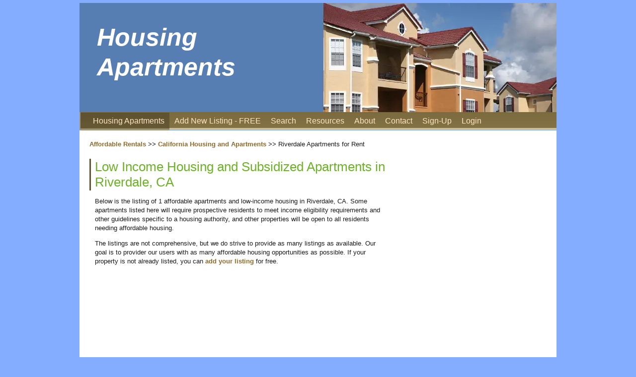

--- FILE ---
content_type: text/html; charset=UTF-8
request_url: https://housingapartments.org/california_rentals/riverdale_ca_city
body_size: 7662
content:
<!DOCTYPE html><html xmlns="http://www.w3.org/1999/xhtml" xml:lang="en-US" lang="en-US" xmlns:fb="http://www.facebook.com/2008/fbml"><head><meta http-equiv="Content-Type" content="text/html; charset=utf-8"/>
<script>var __ezHttpConsent={setByCat:function(src,tagType,attributes,category,force,customSetScriptFn=null){var setScript=function(){if(force||window.ezTcfConsent[category]){if(typeof customSetScriptFn==='function'){customSetScriptFn();}else{var scriptElement=document.createElement(tagType);scriptElement.src=src;attributes.forEach(function(attr){for(var key in attr){if(attr.hasOwnProperty(key)){scriptElement.setAttribute(key,attr[key]);}}});var firstScript=document.getElementsByTagName(tagType)[0];firstScript.parentNode.insertBefore(scriptElement,firstScript);}}};if(force||(window.ezTcfConsent&&window.ezTcfConsent.loaded)){setScript();}else if(typeof getEzConsentData==="function"){getEzConsentData().then(function(ezTcfConsent){if(ezTcfConsent&&ezTcfConsent.loaded){setScript();}else{console.error("cannot get ez consent data");force=true;setScript();}});}else{force=true;setScript();console.error("getEzConsentData is not a function");}},};</script>
<script>var ezTcfConsent=window.ezTcfConsent?window.ezTcfConsent:{loaded:false,store_info:false,develop_and_improve_services:false,measure_ad_performance:false,measure_content_performance:false,select_basic_ads:false,create_ad_profile:false,select_personalized_ads:false,create_content_profile:false,select_personalized_content:false,understand_audiences:false,use_limited_data_to_select_content:false,};function getEzConsentData(){return new Promise(function(resolve){document.addEventListener("ezConsentEvent",function(event){var ezTcfConsent=event.detail.ezTcfConsent;resolve(ezTcfConsent);});});}</script>
<script>if(typeof _setEzCookies!=='function'){function _setEzCookies(ezConsentData){var cookies=window.ezCookieQueue;for(var i=0;i<cookies.length;i++){var cookie=cookies[i];if(ezConsentData&&ezConsentData.loaded&&ezConsentData[cookie.tcfCategory]){document.cookie=cookie.name+"="+cookie.value;}}}}
window.ezCookieQueue=window.ezCookieQueue||[];if(typeof addEzCookies!=='function'){function addEzCookies(arr){window.ezCookieQueue=[...window.ezCookieQueue,...arr];}}
addEzCookies([{name:"ezoab_67400",value:"mod56-c; Path=/; Domain=housingapartments.org; Max-Age=7200",tcfCategory:"store_info",isEzoic:"true",},{name:"ezosuibasgeneris-1",value:"900dd36b-5f04-4a23-5ec3-85f93dd06275; Path=/; Domain=housingapartments.org; Expires=Sun, 08 Nov 2026 20:04:37 UTC; Secure; SameSite=None",tcfCategory:"understand_audiences",isEzoic:"true",}]);if(window.ezTcfConsent&&window.ezTcfConsent.loaded){_setEzCookies(window.ezTcfConsent);}else if(typeof getEzConsentData==="function"){getEzConsentData().then(function(ezTcfConsent){if(ezTcfConsent&&ezTcfConsent.loaded){_setEzCookies(window.ezTcfConsent);}else{console.error("cannot get ez consent data");_setEzCookies(window.ezTcfConsent);}});}else{console.error("getEzConsentData is not a function");_setEzCookies(window.ezTcfConsent);}</script><script type="text/javascript" data-ezscrex='false' data-cfasync='false'>window._ezaq = Object.assign({"edge_cache_status":12,"edge_response_time":231,"url":"https://housingapartments.org/california_rentals/riverdale_ca_city"}, typeof window._ezaq !== "undefined" ? window._ezaq : {});</script><script type="text/javascript" data-ezscrex='false' data-cfasync='false'>window._ezaq = Object.assign({"ab_test_id":"mod56-c"}, typeof window._ezaq !== "undefined" ? window._ezaq : {});window.__ez=window.__ez||{};window.__ez.tf={};</script><script type="text/javascript" data-ezscrex='false' data-cfasync='false'>window.ezDisableAds = true;</script>
<script data-ezscrex='false' data-cfasync='false' data-pagespeed-no-defer>var __ez=__ez||{};__ez.stms=Date.now();__ez.evt={};__ez.script={};__ez.ck=__ez.ck||{};__ez.template={};__ez.template.isOrig=true;window.__ezScriptHost="//www.ezojs.com";__ez.queue=__ez.queue||function(){var e=0,i=0,t=[],n=!1,o=[],r=[],s=!0,a=function(e,i,n,o,r,s,a){var l=arguments.length>7&&void 0!==arguments[7]?arguments[7]:window,d=this;this.name=e,this.funcName=i,this.parameters=null===n?null:w(n)?n:[n],this.isBlock=o,this.blockedBy=r,this.deleteWhenComplete=s,this.isError=!1,this.isComplete=!1,this.isInitialized=!1,this.proceedIfError=a,this.fWindow=l,this.isTimeDelay=!1,this.process=function(){f("... func = "+e),d.isInitialized=!0,d.isComplete=!0,f("... func.apply: "+e);var i=d.funcName.split("."),n=null,o=this.fWindow||window;i.length>3||(n=3===i.length?o[i[0]][i[1]][i[2]]:2===i.length?o[i[0]][i[1]]:o[d.funcName]),null!=n&&n.apply(null,this.parameters),!0===d.deleteWhenComplete&&delete t[e],!0===d.isBlock&&(f("----- F'D: "+d.name),m())}},l=function(e,i,t,n,o,r,s){var a=arguments.length>7&&void 0!==arguments[7]?arguments[7]:window,l=this;this.name=e,this.path=i,this.async=o,this.defer=r,this.isBlock=t,this.blockedBy=n,this.isInitialized=!1,this.isError=!1,this.isComplete=!1,this.proceedIfError=s,this.fWindow=a,this.isTimeDelay=!1,this.isPath=function(e){return"/"===e[0]&&"/"!==e[1]},this.getSrc=function(e){return void 0!==window.__ezScriptHost&&this.isPath(e)&&"banger.js"!==this.name?window.__ezScriptHost+e:e},this.process=function(){l.isInitialized=!0,f("... file = "+e);var i=this.fWindow?this.fWindow.document:document,t=i.createElement("script");t.src=this.getSrc(this.path),!0===o?t.async=!0:!0===r&&(t.defer=!0),t.onerror=function(){var e={url:window.location.href,name:l.name,path:l.path,user_agent:window.navigator.userAgent};"undefined"!=typeof _ezaq&&(e.pageview_id=_ezaq.page_view_id);var i=encodeURIComponent(JSON.stringify(e)),t=new XMLHttpRequest;t.open("GET","//g.ezoic.net/ezqlog?d="+i,!0),t.send(),f("----- ERR'D: "+l.name),l.isError=!0,!0===l.isBlock&&m()},t.onreadystatechange=t.onload=function(){var e=t.readyState;f("----- F'D: "+l.name),e&&!/loaded|complete/.test(e)||(l.isComplete=!0,!0===l.isBlock&&m())},i.getElementsByTagName("head")[0].appendChild(t)}},d=function(e,i){this.name=e,this.path="",this.async=!1,this.defer=!1,this.isBlock=!1,this.blockedBy=[],this.isInitialized=!0,this.isError=!1,this.isComplete=i,this.proceedIfError=!1,this.isTimeDelay=!1,this.process=function(){}};function c(e,i,n,s,a,d,c,u,f){var m=new l(e,i,n,s,a,d,c,f);!0===u?o[e]=m:r[e]=m,t[e]=m,h(m)}function h(e){!0!==u(e)&&0!=s&&e.process()}function u(e){if(!0===e.isTimeDelay&&!1===n)return f(e.name+" blocked = TIME DELAY!"),!0;if(w(e.blockedBy))for(var i=0;i<e.blockedBy.length;i++){var o=e.blockedBy[i];if(!1===t.hasOwnProperty(o))return f(e.name+" blocked = "+o),!0;if(!0===e.proceedIfError&&!0===t[o].isError)return!1;if(!1===t[o].isComplete)return f(e.name+" blocked = "+o),!0}return!1}function f(e){var i=window.location.href,t=new RegExp("[?&]ezq=([^&#]*)","i").exec(i);"1"===(t?t[1]:null)&&console.debug(e)}function m(){++e>200||(f("let's go"),p(o),p(r))}function p(e){for(var i in e)if(!1!==e.hasOwnProperty(i)){var t=e[i];!0===t.isComplete||u(t)||!0===t.isInitialized||!0===t.isError?!0===t.isError?f(t.name+": error"):!0===t.isComplete?f(t.name+": complete already"):!0===t.isInitialized&&f(t.name+": initialized already"):t.process()}}function w(e){return"[object Array]"==Object.prototype.toString.call(e)}return window.addEventListener("load",(function(){setTimeout((function(){n=!0,f("TDELAY -----"),m()}),5e3)}),!1),{addFile:c,addFileOnce:function(e,i,n,o,r,s,a,l,d){t[e]||c(e,i,n,o,r,s,a,l,d)},addDelayFile:function(e,i){var n=new l(e,i,!1,[],!1,!1,!0);n.isTimeDelay=!0,f(e+" ...  FILE! TDELAY"),r[e]=n,t[e]=n,h(n)},addFunc:function(e,n,s,l,d,c,u,f,m,p){!0===c&&(e=e+"_"+i++);var w=new a(e,n,s,l,d,u,f,p);!0===m?o[e]=w:r[e]=w,t[e]=w,h(w)},addDelayFunc:function(e,i,n){var o=new a(e,i,n,!1,[],!0,!0);o.isTimeDelay=!0,f(e+" ...  FUNCTION! TDELAY"),r[e]=o,t[e]=o,h(o)},items:t,processAll:m,setallowLoad:function(e){s=e},markLoaded:function(e){if(e&&0!==e.length){if(e in t){var i=t[e];!0===i.isComplete?f(i.name+" "+e+": error loaded duplicate"):(i.isComplete=!0,i.isInitialized=!0)}else t[e]=new d(e,!0);f("markLoaded dummyfile: "+t[e].name)}},logWhatsBlocked:function(){for(var e in t)!1!==t.hasOwnProperty(e)&&u(t[e])}}}();__ez.evt.add=function(e,t,n){e.addEventListener?e.addEventListener(t,n,!1):e.attachEvent?e.attachEvent("on"+t,n):e["on"+t]=n()},__ez.evt.remove=function(e,t,n){e.removeEventListener?e.removeEventListener(t,n,!1):e.detachEvent?e.detachEvent("on"+t,n):delete e["on"+t]};__ez.script.add=function(e){var t=document.createElement("script");t.src=e,t.async=!0,t.type="text/javascript",document.getElementsByTagName("head")[0].appendChild(t)};__ez.dot=__ez.dot||{};__ez.queue.addFileOnce('/detroitchicago/boise.js', '/detroitchicago/boise.js?gcb=195-4&cb=5', true, [], true, false, true, false);__ez.queue.addFileOnce('/parsonsmaize/abilene.js', '/parsonsmaize/abilene.js?gcb=195-4&cb=dc112bb7ea', true, [], true, false, true, false);__ez.queue.addFileOnce('/parsonsmaize/mulvane.js', '/parsonsmaize/mulvane.js?gcb=195-4&cb=e75e48eec0', true, ['/parsonsmaize/abilene.js'], true, false, true, false);__ez.queue.addFileOnce('/detroitchicago/birmingham.js', '/detroitchicago/birmingham.js?gcb=195-4&cb=539c47377c', true, ['/parsonsmaize/abilene.js'], true, false, true, false);</script>
<script data-ezscrex="false" type="text/javascript" data-cfasync="false">window._ezaq = Object.assign({"ad_cache_level":0,"adpicker_placement_cnt":0,"ai_placeholder_cache_level":0,"ai_placeholder_placement_cnt":-1,"domain":"housingapartments.org","domain_id":67400,"ezcache_level":1,"ezcache_skip_code":0,"has_bad_image":0,"has_bad_words":0,"is_sitespeed":0,"lt_cache_level":0,"response_size":17648,"response_size_orig":11745,"response_time_orig":215,"template_id":5,"url":"https://housingapartments.org/california_rentals/riverdale_ca_city","word_count":0,"worst_bad_word_level":0}, typeof window._ezaq !== "undefined" ? window._ezaq : {});__ez.queue.markLoaded('ezaqBaseReady');</script>
<script type='text/javascript' data-ezscrex='false' data-cfasync='false'>
window.ezAnalyticsStatic = true;

function analyticsAddScript(script) {
	var ezDynamic = document.createElement('script');
	ezDynamic.type = 'text/javascript';
	ezDynamic.innerHTML = script;
	document.head.appendChild(ezDynamic);
}
function getCookiesWithPrefix() {
    var allCookies = document.cookie.split(';');
    var cookiesWithPrefix = {};

    for (var i = 0; i < allCookies.length; i++) {
        var cookie = allCookies[i].trim();

        for (var j = 0; j < arguments.length; j++) {
            var prefix = arguments[j];
            if (cookie.indexOf(prefix) === 0) {
                var cookieParts = cookie.split('=');
                var cookieName = cookieParts[0];
                var cookieValue = cookieParts.slice(1).join('=');
                cookiesWithPrefix[cookieName] = decodeURIComponent(cookieValue);
                break; // Once matched, no need to check other prefixes
            }
        }
    }

    return cookiesWithPrefix;
}
function productAnalytics() {
	var d = {"pr":[3,6],"omd5":"ce11383db11cfe0b6296aa9d188d2dcd","nar":"risk score"};
	d.u = _ezaq.url;
	d.p = _ezaq.page_view_id;
	d.v = _ezaq.visit_uuid;
	d.ab = _ezaq.ab_test_id;
	d.e = JSON.stringify(_ezaq);
	d.ref = document.referrer;
	d.c = getCookiesWithPrefix('active_template', 'ez', 'lp_');
	if(typeof ez_utmParams !== 'undefined') {
		d.utm = ez_utmParams;
	}

	var dataText = JSON.stringify(d);
	var xhr = new XMLHttpRequest();
	xhr.open('POST','/ezais/analytics?cb=1', true);
	xhr.onload = function () {
		if (xhr.status!=200) {
            return;
		}

        if(document.readyState !== 'loading') {
            analyticsAddScript(xhr.response);
            return;
        }

        var eventFunc = function() {
            if(document.readyState === 'loading') {
                return;
            }
            document.removeEventListener('readystatechange', eventFunc, false);
            analyticsAddScript(xhr.response);
        };

        document.addEventListener('readystatechange', eventFunc, false);
	};
	xhr.setRequestHeader('Content-Type','text/plain');
	xhr.send(dataText);
}
__ez.queue.addFunc("productAnalytics", "productAnalytics", null, true, ['ezaqBaseReady'], false, false, false, true);
</script><base href="https://housingapartments.org/california_rentals/riverdale_ca_city"/>
    
        <meta name="description" content="We offer listings of low income housing in Riverdale CA including affordable apartments to help Riverdale residents and those in needs. "/>
    <meta name="keywords" content="low income housing in Riverdale, Riverdale subsidized apartments"/>
        
        <meta http-equiv="X-UA-Compatible" content="IE=edge"/>
        <meta name="robots" content="index, follow"/>
        <meta name="SKYPE_TOOLBAR" content="SKYPE_TOOLBAR_PARSER_COMPATIBLE"/>
        <meta name="format-detection" content="telephone=no"/>
        <meta name="viewport" content="width=device-width, initial-scale=1, shrink-to-fit=no"/>
        <meta name="HandheldFriendly" content="true"/>
        <meta name="MobileOptimized" content="width"/>
            <title>Riverdale CA Low Income Housing and Subsidized Apartments</title>
    
    <link href="https://fonts.googleapis.com/css?family=Open+Sans:300,400,600,700" rel="stylesheet"/>
    <link rel="stylesheet" href="https://cdnjs.cloudflare.com/ajax/libs/fancybox/3.1.20/jquery.fancybox.min.css"/>

    <link rel="stylesheet" href="https://housingapartments.org/css/default.min.css"/>
    <link rel="stylesheet" href="https://housingapartments.org/js/jquery-ui-1.12.1.custom/jquery-ui.min.css"/>

    <!-- jQuery -->
    <script src="https://code.jquery.com/jquery-1.10.2.min.js"></script>
    <script src="https://housingapartments.org/js/jquery-ui-1.12.1.custom/jquery-ui.min.js"></script>
    <script src="https://housingapartments.org/js/static/main.js"></script>
    
    <!-- Begin google analytic -->
    <script type="text/javascript">

        var _gaq = _gaq || [];
        _gaq.push(['_setAccount', 'UA-11548587-11']);
        _gaq.push(['_trackPageview']);

        (function() {
            var ga = document.createElement('script'); ga.type = 'text/javascript'; ga.async = true;
            ga.src = ('https:' == document.location.protocol ? 'https://ssl' : 'http://www') + '.google-analytics.com/ga.js';
            var s = document.getElementsByTagName('script')[0]; s.parentNode.insertBefore(ga, s);
        })();

    </script>
    <!-- End google analytic -->
    <script type="text/javascript"> //<![CDATA[
        var tlJsHost = ((window.location.protocol == "https:") ? "https://secure.comodo.com/" : "http://www.trustlogo.com/");
        document.write(unescape("%3Cscript src='" + tlJsHost + "trustlogo/javascript/trustlogo.js' type='text/javascript'%3E%3C/script%3E"));
        //]]>
    </script>

    <style>
        ul {
            list-style: none;
            padding:0;
        }
    </style>
<link rel='canonical' href='https://housingapartments.org/california_rentals/riverdale_ca_city' />
<script type='text/javascript'>
var ezoTemplate = 'orig_site';
var ezouid = '1';
var ezoFormfactor = '1';
</script><script data-ezscrex="false" type='text/javascript'>
var soc_app_id = '0';
var did = 67400;
var ezdomain = 'housingapartments.org';
var ezoicSearchable = 1;
</script>
<script async data-ezscrex="false" data-cfasync="false" src="//www.humix.com/video.js"></script></head>

<body>
    <div id="wrapper">
        <div id="header">
            <div id="nav">
                <a href="/" title="Affordable Housing and Apartment Rentals" class="bg"><span class="title">Housing<br/> Apartments</span></a>
                <div class="mobilemenu">
                    <img src="https://housingapartments.org/images/icon_nav.png" alt="Mobile Menu"/>
                </div>
                <ul>
                    <li class="home"><a href="/" title="Affordable Housing and Apartment Rentals">Housing Apartments</a></li>
                    <li><a href="/property/new" title="Add New Rental Property">Add New Listing - FREE</a></li>
                    <li><a href="/search" title="Search for Rental Properties">Search</a></li>
                    <li><a href="/resources/" title="Affordable Rental Resources">Resources</a></li>
                    <li class="page_item page-item-2"><a href="/about" title="About">About</a></li>
                    <li class="page_item "><a href="/contact">Contact</a></li>
                                            <li><a href="/user/new" title="Member Signup">Sign-Up</a></li>
                        <li><a href="/user/login" title="Log In">Login</a></li>
                                    </ul>
            </div>
            <div class="clear"> </div>
        </div>    

        <div id="content">
            
                            <div id="left-col">
        <a href="/">Affordable Rentals</a>
        &gt;&gt; <a href="/california_rentals">California Housing and Apartments </a>
        &gt;&gt; Riverdale Apartments for Rent
        <h1>Low Income Housing and Subsidized Apartments in Riverdale, CA</h1>
        <p>Below is the listing of 1 affordable apartments and low-income housing in Riverdale, CA.
            Some apartments listed here will require prospective residents to meet income eligibility requirements and other
            guidelines specific to a housing authority, and other properties will be open to all residents needing
            affordable housing.</p>
        <p>The listings are not comprehensive, but we do strive to provide as many listings as available.
            Our goal is to provider our users with as many affordable housing opportunities as possible.
            If your property is not already listed, you can <a href="/property/new">add your listing </a> for free.</p>
        <!-- Ezoic - HousingApartments City 1 - under_first_paragraph -->
        <div id="ezoic-pub-ad-placeholder-102">
            <script async="" src="//pagead2.googlesyndication.com/pagead/js/adsbygoogle.js"></script>
            <!-- HousingApartments City 1 -->
            <ins class="adsbygoogle" style="display:block" data-ad-client="ca-pub-8651736830870146" data-ad-slot="5160436048" data-ad-format="auto"></ins>
            <script>
                (adsbygoogle = window.adsbygoogle || []).push({});
            </script>
        </div>
        <!-- End Ezoic - HousingApartments City 1 - under_first_paragraph -->
        <p>We welcome user reviews and corrections of property listings, as we strive to provide the best and most
            up-to-date information possible. Simply click on the listing below for more information.</p>
        <div>
            <table width="100%" class="widgetlisting">
                                                <tbody><tr>
                    <td valign="top" class="tablecolumn">
                        <a href="/rental_detail/42431">Riverwood Apartments</a>
                                                - Multi-Family Housing Rental (for Family)
                        <br/>

                        <strong>Location:</strong> Riverdale, CA - 93656 <br/>
                        <strong>Contact Phone:</strong> (559) 867-3352<br/>
                        <br/>
                    </td>
                </tr>
                            </tbody></table>
            <!-- Ezoic - HousingApartments All Pages Adlinks Bottom - link_bottom -->
            <div id="ezoic-pub-ad-placeholder-106">
                <script async="" src="//pagead2.googlesyndication.com/pagead/js/adsbygoogle.js"></script>
                <!-- HousingApartments All Pages Adlinks -->
                <ins class="adsbygoogle" style="display:block" data-ad-client="ca-pub-8651736830870146" data-ad-slot="6670157247" data-ad-format="link"></ins>
                <script>
                    (adsbygoogle = window.adsbygoogle || []).push({});
                </script>
            </div>
            <!-- End Ezoic - HousingApartments All Pages Adlinks Bottom - link_bottom -->
        </div>

        <style>
            .question_section{
                width:100%!important;
            }
            /* .question-title{
                margin:auto!important;
                float:none!important;
            } */
            .question-wrapper{
                width:100%!important
            }
            .single-question{
                padding: 20px!important
            }
            .answer{
                padding-left:20px!important;
                clear: both
            }
            .reply{
                clear: both;
            }
            .ask-question-btn{
                clear: both;
            }
            /* .ask-question-btn{
                margin:auto!important;
                float:none!important;
            } */
            .answer-btn{
                clear: both;
                float:right!important;
            }
        </style>

        <div class="section">
            <div class="question_section">
                <div class="question-title">
                    <h2 class="black-title">Ask the Community</h2>
                    <p>Connect, Seek Advice, Share Knowledge</p>
                </div>
                <div class="ask-question-btn">
                    <input type="button" class="btn" value="Ask a Question" onclick="window.location.href=&#39;/send_question?page_url=/california_rentals/riverdale_ca_city&#39;"/>
                </div>
                <div class="question-wrapper">
                                    </div>
            </div>
        </div>
    </div>
    <div id="right-col">
        <!-- AddThis Button BEGIN -->
        <div class="addthis_toolbox addthis_default_style addthis_32x32_style">
            <a class="addthis_button_preferred_1"></a>
            <a class="addthis_button_preferred_2"></a>
            <a class="addthis_button_preferred_3"></a>
            <a class="addthis_button_preferred_4"></a>
            <a class="addthis_button_compact"></a>
            <a class="addthis_counter addthis_bubble_style"></a>
        </div>
        <script type="text/javascript" src="https://s7.addthis.com/js/250/addthis_widget.js#pubid=childcarecenter"></script>
        <!-- AddThis Button END --><br/>
        <!-- Ezoic - HousingApartments All Pages Adlinks Sidebar - link_side -->
        <div id="ezoic-pub-ad-placeholder-105">
            <script async="" src="//pagead2.googlesyndication.com/pagead/js/adsbygoogle.js"></script>
            <!-- HousingApartments All Pages Adlinks -->
            <ins class="adsbygoogle" style="display:block" data-ad-client="ca-pub-8651736830870146" data-ad-slot="6670157247" data-ad-format="link"></ins>
            <script>
                (adsbygoogle = window.adsbygoogle || []).push({});
            </script>
        </div>
        <!-- End Ezoic - HousingApartments All Pages Adlinks Sidebar - link_side -->
        <iframe src="//www.facebook.com/plugins/likebox.php?href=http%3A%2F%2Fwww.facebook.com%2Fhousingapartments&amp;width=300&amp;height=258&amp;colorscheme=light&amp;show_faces=true&amp;border_color&amp;stream=false&amp;header=false&amp;appId=155446947822305" scrolling="no" frameborder="0" style="border:none; overflow:hidden; width:300px; height:258px;" allowtransparency="true"></iframe>
        <div class="widget">
            <div id="adcontainer1"></div>
            <script src="https://www.google.com/adsense/search/ads.js" type="text/javascript"></script>
            <script type="text/javascript" charset="utf-8">
                var pageOptions = {
                    'pubId': 'pub-8651736830870146',
                    'query': 'housing apartment',
                    'channel': '1416466774',
                    'hl': 'en'
                };

                var adblock1 = {
                    'container': 'adcontainer1',
                    'width': '300px',
                    'lines': '3',
                    'colorTitleLink': '215C97'
                };

                new google.ads.search.Ads(pageOptions, adblock1);
            </script>
        </div>
    </div>
            <div class="clear"> </div>
        </div>

        <div id="footer">
            Housing Apartments.org ©2025<br/>
            
        </div>
    </div>


<script data-ezscrex="false" data-cfasync="false">
		window.humixPlayers = window.humixPlayers || [];
		window.humixPlayers.push({ target: 'autoinsert', isGenerated: true });
	</script><script data-cfasync="false">function _emitEzConsentEvent(){var customEvent=new CustomEvent("ezConsentEvent",{detail:{ezTcfConsent:window.ezTcfConsent},bubbles:true,cancelable:true,});document.dispatchEvent(customEvent);}
(function(window,document){function _setAllEzConsentTrue(){window.ezTcfConsent.loaded=true;window.ezTcfConsent.store_info=true;window.ezTcfConsent.develop_and_improve_services=true;window.ezTcfConsent.measure_ad_performance=true;window.ezTcfConsent.measure_content_performance=true;window.ezTcfConsent.select_basic_ads=true;window.ezTcfConsent.create_ad_profile=true;window.ezTcfConsent.select_personalized_ads=true;window.ezTcfConsent.create_content_profile=true;window.ezTcfConsent.select_personalized_content=true;window.ezTcfConsent.understand_audiences=true;window.ezTcfConsent.use_limited_data_to_select_content=true;window.ezTcfConsent.select_personalized_content=true;}
function _clearEzConsentCookie(){document.cookie="ezCMPCookieConsent=tcf2;Domain=.housingapartments.org;Path=/;expires=Thu, 01 Jan 1970 00:00:00 GMT";}
_clearEzConsentCookie();if(typeof window.__tcfapi!=="undefined"){window.ezgconsent=false;var amazonHasRun=false;function _ezAllowed(tcdata,purpose){return(tcdata.purpose.consents[purpose]||tcdata.purpose.legitimateInterests[purpose]);}
function _handleConsentDecision(tcdata){window.ezTcfConsent.loaded=true;if(!tcdata.vendor.consents["347"]&&!tcdata.vendor.legitimateInterests["347"]){window._emitEzConsentEvent();return;}
window.ezTcfConsent.store_info=_ezAllowed(tcdata,"1");window.ezTcfConsent.develop_and_improve_services=_ezAllowed(tcdata,"10");window.ezTcfConsent.measure_content_performance=_ezAllowed(tcdata,"8");window.ezTcfConsent.select_basic_ads=_ezAllowed(tcdata,"2");window.ezTcfConsent.create_ad_profile=_ezAllowed(tcdata,"3");window.ezTcfConsent.select_personalized_ads=_ezAllowed(tcdata,"4");window.ezTcfConsent.create_content_profile=_ezAllowed(tcdata,"5");window.ezTcfConsent.measure_ad_performance=_ezAllowed(tcdata,"7");window.ezTcfConsent.use_limited_data_to_select_content=_ezAllowed(tcdata,"11");window.ezTcfConsent.select_personalized_content=_ezAllowed(tcdata,"6");window.ezTcfConsent.understand_audiences=_ezAllowed(tcdata,"9");window._emitEzConsentEvent();}
function _handleGoogleConsentV2(tcdata){if(!tcdata||!tcdata.purpose||!tcdata.purpose.consents){return;}
var googConsentV2={};if(tcdata.purpose.consents[1]){googConsentV2.ad_storage='granted';googConsentV2.analytics_storage='granted';}
if(tcdata.purpose.consents[3]&&tcdata.purpose.consents[4]){googConsentV2.ad_personalization='granted';}
if(tcdata.purpose.consents[1]&&tcdata.purpose.consents[7]){googConsentV2.ad_user_data='granted';}
if(googConsentV2.analytics_storage=='denied'){gtag('set','url_passthrough',true);}
gtag('consent','update',googConsentV2);}
__tcfapi("addEventListener",2,function(tcdata,success){if(!success||!tcdata){window._emitEzConsentEvent();return;}
if(!tcdata.gdprApplies){_setAllEzConsentTrue();window._emitEzConsentEvent();return;}
if(tcdata.eventStatus==="useractioncomplete"||tcdata.eventStatus==="tcloaded"){if(typeof gtag!='undefined'){_handleGoogleConsentV2(tcdata);}
_handleConsentDecision(tcdata);if(tcdata.purpose.consents["1"]===true&&tcdata.vendor.consents["755"]!==false){window.ezgconsent=true;(adsbygoogle=window.adsbygoogle||[]).pauseAdRequests=0;}
if(window.__ezconsent){__ezconsent.setEzoicConsentSettings(ezConsentCategories);}
__tcfapi("removeEventListener",2,function(success){return null;},tcdata.listenerId);if(!(tcdata.purpose.consents["1"]===true&&_ezAllowed(tcdata,"2")&&_ezAllowed(tcdata,"3")&&_ezAllowed(tcdata,"4"))){if(typeof __ez=="object"&&typeof __ez.bit=="object"&&typeof window["_ezaq"]=="object"&&typeof window["_ezaq"]["page_view_id"]=="string"){__ez.bit.Add(window["_ezaq"]["page_view_id"],[new __ezDotData("non_personalized_ads",true),]);}}}});}else{_setAllEzConsentTrue();window._emitEzConsentEvent();}})(window,document);</script></body></html>

--- FILE ---
content_type: text/html; charset=UTF-8
request_url: https://syndicatedsearch.goog/afs/ads?sjk=B%2BbLpDk3RlO2hWUYcVGOBw%3D%3D&channel=1416466774&client=pub-8651736830870146&q=housing%20apartment&r=m&hl=en&type=0&oe=UTF-8&ie=UTF-8&fexp=21404%2C17300003%2C17301437%2C17301438%2C17301442%2C17301548%2C17301266%2C72717107%2C73110182%2C17301559&format=n2&ad=n2&nocache=6591762632278548&num=0&output=uds_ads_only&v=3&bsl=8&pac=0&u_his=2&u_tz=0&dt=1762632278550&u_w=1280&u_h=720&biw=1280&bih=720&psw=1280&psh=268&frm=0&uio=-wi300&cont=adcontainer1&drt=0&jsid=csa&jsv=827603366&rurl=https%3A%2F%2Fhousingapartments.org%2Fcalifornia_rentals%2Friverdale_ca_city
body_size: 12980
content:
<!doctype html><html lang="en"> <head> <style id="ssr-boilerplate">body{-webkit-text-size-adjust:100%; font-family:arial,sans-serif; margin:0;}.div{-webkit-box-flex:0 0; -webkit-flex-shrink:0; flex-shrink:0;max-width:100%;}.span:last-child, .div:last-child{-webkit-box-flex:1 0; -webkit-flex-shrink:1; flex-shrink:1;}.a{text-decoration:none; text-transform:none; color:inherit; display:inline-block;}.span{-webkit-box-flex:0 0; -webkit-flex-shrink:0; flex-shrink:0;display:inline-block; overflow:hidden; text-transform:none;}.img{border:none; max-width:100%; max-height:100%;}.i_{display:-ms-flexbox; display:-webkit-box; display:-webkit-flex; display:flex;-ms-flex-align:start; -webkit-box-align:start; -webkit-align-items:flex-start; align-items:flex-start;box-sizing:border-box; overflow:hidden;}.v_{-webkit-box-flex:1 0; -webkit-flex-shrink:1; flex-shrink:1;}.j_>span:last-child, .j_>div:last-child, .w_, .w_:last-child{-webkit-box-flex:0 0; -webkit-flex-shrink:0; flex-shrink:0;}.l_{-ms-overflow-style:none; scrollbar-width:none;}.l_::-webkit-scrollbar{display:none;}.s_{position:relative; display:inline-block;}.u_{position:absolute; top:0; left:0; height:100%; background-repeat:no-repeat; background-size:auto 100%;}.t_{display:block;}.r_{display:-ms-flexbox; display:-webkit-box; display:-webkit-flex; display:flex;-ms-flex-align:center; -webkit-box-align:center; -webkit-align-items:center; align-items:center;-ms-flex-pack:center; -webkit-box-pack:center; -webkit-justify-content:center; justify-content:center;}.q_{box-sizing:border-box; max-width:100%; max-height:100%; overflow:hidden;display:-ms-flexbox; display:-webkit-box; display:-webkit-flex; display:flex;-ms-flex-align:center; -webkit-box-align:center; -webkit-align-items:center; align-items:center;-ms-flex-pack:center; -webkit-box-pack:center; -webkit-justify-content:center; justify-content:center;}.n_{text-overflow:ellipsis; white-space:nowrap;}.p_{-ms-flex-negative:1; max-width: 100%;}.m_{overflow:hidden;}.o_{white-space:nowrap;}.x_{cursor:pointer;}.y_{display:none; position:absolute; z-index:1;}.k_>div:not(.y_) {display:-webkit-inline-box; display:-moz-inline-box; display:-ms-inline-flexbox; display:-webkit-inline-flex; display:inline-flex; vertical-align:middle;}.k_.topAlign>div{vertical-align:top;}.k_.centerAlign>div{vertical-align:middle;}.k_.bottomAlign>div{vertical-align:bottom;}.k_>span, .k_>a, .k_>img, .k_{display:inline; vertical-align:middle;}.si101:nth-of-type(5n+1) > .si141{border-left: #1f8a70 7px solid;}.rssAttrContainer ~ .si101:nth-of-type(5n+2) > .si141{border-left: #1f8a70 7px solid;}.si101:nth-of-type(5n+3) > .si141{border-left: #bedb39 7px solid;}.rssAttrContainer ~ .si101:nth-of-type(5n+4) > .si141{border-left: #bedb39 7px solid;}.si101:nth-of-type(5n+5) > .si141{border-left: #ffe11a 7px solid;}.rssAttrContainer ~ .si101:nth-of-type(5n+6) > .si141{border-left: #ffe11a 7px solid;}.si101:nth-of-type(5n+2) > .si141{border-left: #fd7400 7px solid;}.rssAttrContainer ~ .si101:nth-of-type(5n+3) > .si141{border-left: #fd7400 7px solid;}.si101:nth-of-type(5n+4) > .si141{border-left: #004358 7px solid;}.rssAttrContainer ~ .si101:nth-of-type(5n+5) > .si141{border-left: #004358 7px solid;}.z_{cursor:pointer;}.si130{display:inline; text-transform:inherit;}.flexAlignStart{-ms-flex-align:start; -webkit-box-align:start; -webkit-align-items:flex-start; align-items:flex-start;}.flexAlignBottom{-ms-flex-align:end; -webkit-box-align:end; -webkit-align-items:flex-end; align-items:flex-end;}.flexAlignCenter{-ms-flex-align:center; -webkit-box-align:center; -webkit-align-items:center; align-items:center;}.flexAlignStretch{-ms-flex-align:stretch; -webkit-box-align:stretch; -webkit-align-items:stretch; align-items:stretch;}.flexJustifyStart{-ms-flex-pack:start; -webkit-box-pack:start; -webkit-justify-content:flex-start; justify-content:flex-start;}.flexJustifyCenter{-ms-flex-pack:center; -webkit-box-pack:center; -webkit-justify-content:center; justify-content:center;}.flexJustifyEnd{-ms-flex-pack:end; -webkit-box-pack:end; -webkit-justify-content:flex-end; justify-content:flex-end;}</style>  <style>.si101{background-color:#ffffff;font-family:Arial,arial,sans-serif;font-size:14px;line-height:20px;padding-bottom:10px;padding-left:4px;padding-right:4px;padding-top:10px;color:#4d5156;}.si108{margin-top:1px;width:140px;}.si116{height:16px;margin-right:4px;width:16px;}.si31{color:#202124;width:100%; -ms-flex-negative:1;-webkit-box-flex:1 0; -webkit-flex-shrink:1; flex-shrink:1;}.si31:hover{text-decoration:underline;}.si46{height:100%;}.si40{width:100%; -ms-flex-negative:1;-webkit-box-flex:1 0; -webkit-flex-shrink:1; flex-shrink:1;}.si32{width:100%; -ms-flex-negative:1;-webkit-box-flex:1 0; -webkit-flex-shrink:1; flex-shrink:1;}.si27{font-size:20px;line-height:26px;color:#215c97;}.si27:hover{text-decoration:underline;}.si38{height:100%;width:100%; -ms-flex-negative:1;-webkit-box-flex:1 0; -webkit-flex-shrink:1; flex-shrink:1;}.si36{max-width:620px;}.si29{font-size:14px;line-height:20px;max-width:600px;}.si34{margin-left:20px;margin-top:3px;}.si39{height:100%;}.si1{margin-left:2px;color:#70757a;}.si2{padding-left:0px;padding-right:3px;}.si11{color:#70757a;}.si14{margin-left:0px;margin-top:1px;}.si15{font-size:15px;color:#215c97;}.si15:hover{text-decoration:underline;}.si18{color:#215c97;}.si18:hover{text-decoration:underline;}.si19{color:#70757a;}.si20{margin-left:2px;color:#70757a;}.si21{border-radius:4px;border:1px solid #DADCE0;font-size:13px;height:100%;line-height:17px;max-height:55px;max-width:117px;margin-top:3px;padding-bottom:4px;padding-left:5px;padding-right:5px;padding-top:5px;color:#215c97;width:100%; -ms-flex-negative:1;-webkit-box-flex:1 0; -webkit-flex-shrink:1; flex-shrink:1;}.si21:hover{text-decoration:underline;}.si22{padding-bottom:3px;padding-left:3px;padding-right:3px;padding-top:3px;}.si23{height:15px;width:15px;}.si68{padding-left:1px;}.si69{border-radius:4px;max-width:100px;margin-left:8px;}.si70{padding-bottom:14px;padding-left:20px;padding-right:20px;padding-top:0px;}.si71{font-size:15px;line-height:26px;color:#215c97;}.si71:hover{text-decoration:underline;}.si128{background-color:#ebebeb;height:1px;width:100%; -ms-flex-negative:1;-webkit-box-flex:1 0; -webkit-flex-shrink:1; flex-shrink:1;}div>div.si128:last-child{display:none;}.si130{font-weight:700;}.si149{height:18px;padding-left:0px;width:30px;}.si9{color:#215c97;}.y_{font-weight:400;background-color:#ffffff;border:1px solid #dddddd;font-family:sans-serif,arial,sans-serif;font-size:12px;line-height:12px;padding-bottom:5px;padding-left:5px;padding-right:5px;padding-top:5px;color:#666666;}.srLink{}.srLink:hover{text-decoration:underline;}.si25{font-weight:700;font-size:14px;line-height:20px;color:#202124;}.adBadgeBullet{font-weight:700;padding-left:6px;padding-right:6px;}.si16{padding-left:3px;padding-right:3px;}.sitelinksLeftColumn{padding-right:20px;}.sitelinksRightColumn{padding-left:20px;}.exp-sitelinks-container{padding-top:4px;}.priceExtensionChipsExpandoPriceHyphen{margin-left:5px;}.priceExtensionChipsPrice{margin-left:5px;margin-right:5px;}.promotionExtensionOccasion{font-weight:700;}.promotionExtensionLink{}.promotionExtensionLink:hover{text-decoration:underline;}.si7{padding-bottom:3px;padding-left:6px;padding-right:4px;}.ctdRatingSpacer{width:3px;}</style> <meta content="NOINDEX, NOFOLLOW" name="ROBOTS"> <meta content="telephone=no" name="format-detection"> <meta content="origin" name="referrer"> <title>Ads by Google</title>   </head> <body>  <div id="adBlock">   <div id="ssrad-master" data-csa-needs-processing="1" data-num-ads="2" class="parent_container"><div class="i_ div si135" style="-ms-flex-direction:column; -webkit-box-orient:vertical; -webkit-flex-direction:column; flex-direction:column;-ms-flex-pack:start; -webkit-box-pack:start; -webkit-justify-content:flex-start; justify-content:flex-start;-ms-flex-align:stretch; -webkit-box-align:stretch; -webkit-align-items:stretch; align-items:stretch;" data-ad-container="1"><div id="e1" class="i_ div clicktrackedAd_js si101" style="-ms-flex-direction:row; -webkit-box-orient:horizontal; -webkit-flex-direction:row; flex-direction:row;"><div class="i_ div si108" style="-ms-flex-direction:column; -webkit-box-orient:vertical; -webkit-flex-direction:column; flex-direction:column;-ms-flex-pack:start; -webkit-box-pack:start; -webkit-justify-content:flex-start; justify-content:flex-start;-ms-flex-align:start; -webkit-box-align:start; -webkit-align-items:flex-start; align-items:flex-start;"><div class="i_ div si33" style="-ms-flex-direction:row; -webkit-box-orient:horizontal; -webkit-flex-direction:row; flex-direction:row;-ms-flex-pack:start; -webkit-box-pack:start; -webkit-justify-content:flex-start; justify-content:flex-start;-ms-flex-align:center; -webkit-box-align:center; -webkit-align-items:center; align-items:center;"><a href="https://syndicatedsearch.goog/aclk?sa=L&amp;pf=1&amp;ai=DChsSEwiX2vL2rOOQAxXmR_8BHd0kAQ8YACICCAEQABoCbWQ&amp;co=1&amp;ase=2&amp;gclid=EAIaIQobChMIl9ry9qzjkAMV5kf_AR3dJAEPEAAYASAAEgKZC_D_BwE&amp;cid=CAASWeRoSlMeSu7CUbmwSOCXeCW7cW3Y3X5sIp5gUhXJUXM6JLSv3K0XJRc4axW0OZp1ho_zC9db6J-K3uquDB6-D7syzQGgbkuuEruWZcP2GYkBDNNIKf_0oj-0&amp;cce=2&amp;category=acrcp_v1_32&amp;sig=AOD64_0352tt_EqcrhPrSuhcophlSY4qpA&amp;q&amp;nis=4&amp;adurl=https://vccenter.visioncompanies.com/?utm_source%3Dgoogle%26utm_medium%3Dcpc%26utm_content%3Dsem%26gad_source%3D5%26gad_campaignid%3D22903919167%26gclid%3DEAIaIQobChMIl9ry9qzjkAMV5kf_AR3dJAEPEAAYASAAEgKZC_D_BwE" data-nb="11" attributionsrc="" data-set-target="1" target="_top" class="a q_ si116 w_"><img src="https://tpc.googlesyndication.com/simgad/13727703358091592748?sqp=-oaymwEKCCAQICABUAFYAQ&amp;rs=AOga4ql7GrxrVIMYw_EgpGChy5GbcIdHdw" alt="" loading="lazy" class="img"></a><a class="m_ n_ si31 a" data-lines="1" data-truncate="0" href="https://syndicatedsearch.goog/aclk?sa=L&amp;pf=1&amp;ai=DChsSEwiX2vL2rOOQAxXmR_8BHd0kAQ8YACICCAEQABoCbWQ&amp;co=1&amp;ase=2&amp;gclid=EAIaIQobChMIl9ry9qzjkAMV5kf_AR3dJAEPEAAYASAAEgKZC_D_BwE&amp;cid=CAASWeRoSlMeSu7CUbmwSOCXeCW7cW3Y3X5sIp5gUhXJUXM6JLSv3K0XJRc4axW0OZp1ho_zC9db6J-K3uquDB6-D7syzQGgbkuuEruWZcP2GYkBDNNIKf_0oj-0&amp;cce=2&amp;category=acrcp_v1_32&amp;sig=AOD64_0352tt_EqcrhPrSuhcophlSY4qpA&amp;q&amp;nis=4&amp;adurl=https://vccenter.visioncompanies.com/?utm_source%3Dgoogle%26utm_medium%3Dcpc%26utm_content%3Dsem%26gad_source%3D5%26gad_campaignid%3D22903919167%26gclid%3DEAIaIQobChMIl9ry9qzjkAMV5kf_AR3dJAEPEAAYASAAEgKZC_D_BwE" data-nb="1" attributionsrc="" data-set-target="1" target="_top">visioncompanies.com</a><div class="i_ div w_" style="-ms-flex-direction:row; -webkit-box-orient:horizontal; -webkit-flex-direction:row; flex-direction:row;-ms-flex-pack:center; -webkit-box-pack:center; -webkit-justify-content:center; justify-content:center;-ms-flex-align:center; -webkit-box-align:center; -webkit-align-items:center; align-items:center;"><a href="https://adssettings.google.com/whythisad?source=afs_3p&amp;reasons=[base64]&amp;hl=en&amp;opi=122715837" data-notrack="true" data-set-target="1" target="_top" class="a q_ si149"><img src="https://www.google.com/images/afs/snowman.png" alt="" loading="lazy" class="img" data-pingback-type="wtac"></a></div></div><div class="i_ div" style="-ms-flex-direction:row; -webkit-box-orient:horizontal; -webkit-flex-direction:row; flex-direction:row;"><div class="i_ div" style="-ms-flex-direction:row; -webkit-box-orient:horizontal; -webkit-flex-direction:row; flex-direction:row;"><a href="https://syndicatedsearch.goog/aclk?sa=L&amp;pf=1&amp;ai=DChsSEwiX2vL2rOOQAxXmR_8BHd0kAQ8YACICCAEQABoCbWQ&amp;co=1&amp;ase=2&amp;gclid=EAIaIQobChMIl9ry9qzjkAMV5kf_AR3dJAEPEAAYASAAEgKZC_D_BwE&amp;cid=CAASWeRoSlMeSu7CUbmwSOCXeCW7cW3Y3X5sIp5gUhXJUXM6JLSv3K0XJRc4axW0OZp1ho_zC9db6J-K3uquDB6-D7syzQGgbkuuEruWZcP2GYkBDNNIKf_0oj-0&amp;cce=2&amp;category=acrcp_v1_32&amp;sig=AOD64_0352tt_EqcrhPrSuhcophlSY4qpA&amp;q&amp;nis=4&amp;adurl=https://vccenter.visioncompanies.com/?utm_source%3Dgoogle%26utm_medium%3Dcpc%26utm_content%3Dsem%26gad_source%3D5%26gad_campaignid%3D22903919167%26gclid%3DEAIaIQobChMIl9ry9qzjkAMV5kf_AR3dJAEPEAAYASAAEgKZC_D_BwE" data-nb="8" attributionsrc="" data-set-target="1" target="_top" class="i_ a si21" style="-ms-flex-direction:row; -webkit-box-orient:horizontal; -webkit-flex-direction:row; flex-direction:row;-ms-flex-pack:center; -webkit-box-pack:center; -webkit-justify-content:center; justify-content:center;-ms-flex-align:center; -webkit-box-align:center; -webkit-align-items:center; align-items:center;"><span class="p_ si22 span">➤ Visit Website</span></a></div></div></div><div class="i_ div si46" style="-ms-flex-direction:column; -webkit-box-orient:vertical; -webkit-flex-direction:column; flex-direction:column;"><div class="i_ div si40" style="-ms-flex-direction:row; -webkit-box-orient:horizontal; -webkit-flex-direction:row; flex-direction:row;-ms-flex-pack:start; -webkit-box-pack:start; -webkit-justify-content:flex-start; justify-content:flex-start;-ms-flex-align:stretch; -webkit-box-align:stretch; -webkit-align-items:stretch; align-items:stretch;"><div class="i_ div si32" style="-ms-flex-direction:column; -webkit-box-orient:vertical; -webkit-flex-direction:column; flex-direction:column;-ms-flex-pack:start; -webkit-box-pack:start; -webkit-justify-content:flex-start; justify-content:flex-start;-ms-flex-align:stretch; -webkit-box-align:stretch; -webkit-align-items:stretch; align-items:stretch;"><div class="i_ div si43" style="-ms-flex-direction:column; -webkit-box-orient:vertical; -webkit-flex-direction:column; flex-direction:column;"><a class="p_ si27 a" href="https://syndicatedsearch.goog/aclk?sa=L&amp;pf=1&amp;ai=DChsSEwiX2vL2rOOQAxXmR_8BHd0kAQ8YACICCAEQABoCbWQ&amp;co=1&amp;ase=2&amp;gclid=EAIaIQobChMIl9ry9qzjkAMV5kf_AR3dJAEPEAAYASAAEgKZC_D_BwE&amp;cid=CAASWeRoSlMeSu7CUbmwSOCXeCW7cW3Y3X5sIp5gUhXJUXM6JLSv3K0XJRc4axW0OZp1ho_zC9db6J-K3uquDB6-D7syzQGgbkuuEruWZcP2GYkBDNNIKf_0oj-0&amp;cce=2&amp;category=acrcp_v1_32&amp;sig=AOD64_0352tt_EqcrhPrSuhcophlSY4qpA&amp;q&amp;nis=4&amp;adurl=https://vccenter.visioncompanies.com/?utm_source%3Dgoogle%26utm_medium%3Dcpc%26utm_content%3Dsem%26gad_source%3D5%26gad_campaignid%3D22903919167%26gclid%3DEAIaIQobChMIl9ry9qzjkAMV5kf_AR3dJAEPEAAYASAAEgKZC_D_BwE" data-nb="0" attributionsrc="" data-set-target="1" target="_top">Brand New <span style='display:inline;text-transform:inherit;' class="si130 span">Apartments</span> - VC Center</a></div><div class="i_ div si44" style="-ms-flex-direction:row; -webkit-box-orient:horizontal; -webkit-flex-direction:row; flex-direction:row;"><div class="i_ div si38 v_" style="-ms-flex-direction:column; -webkit-box-orient:vertical; -webkit-flex-direction:column; flex-direction:column;"><div class="i_ div si36 k_ " style="-ms-flex-direction:row; -webkit-box-orient:horizontal; -webkit-flex-direction:row; flex-direction:row;"><div class="i_ div si25 w_" style="-ms-flex-direction:row; -webkit-box-orient:horizontal; -webkit-flex-direction:row; flex-direction:row;"><span class="p_  span">Sponsored</span><span class="p_ adBadgeBullet span">·</span></div><span class="p_ si29 span">Discover Luxury Living In The Heart Of Marysville With 1, 2, and 3-Bedroom <span style='display:inline;text-transform:inherit;' class="si130 span">Apartments</span>. Be The First To Live In Marysville’s New Luxury <span style='display:inline;text-transform:inherit;' class="si130 span">Apartment</span> Community. Apply Online! Premium Appliances. Luxury <span style='display:inline;text-transform:inherit;' class="si130 span">Apartments</span>. Perfect Location. Upscale Community. Types: 1 Bedrooms, 2 Bedrooms, 3 
Bedrooms.</span></div><div class="i_ div exp-sitelinks-container" style="-ms-flex-direction:column; -webkit-box-orient:vertical; -webkit-flex-direction:column; flex-direction:column;"><div class="i_ div si70" style="-ms-flex-direction:column; -webkit-box-orient:vertical; -webkit-flex-direction:column; flex-direction:column;-ms-flex-pack:start; -webkit-box-pack:start; -webkit-justify-content:flex-start; justify-content:flex-start;-ms-flex-align:stretch; -webkit-box-align:stretch; -webkit-align-items:stretch; align-items:stretch;"><a class="m_ n_ si71 a" data-lines="1" data-truncate="0" href="https://syndicatedsearch.goog/aclk?sa=L&amp;pf=1&amp;ai=DChsSEwiX2vL2rOOQAxXmR_8BHd0kAQ8YACICCAEQAhoCbWQ&amp;co=1&amp;ase=2&amp;gclid=EAIaIQobChMIl9ry9qzjkAMV5kf_AR3dJAEPEAAYASABEgJqLfD_BwE&amp;cid=CAASWeRoSlMeSu7CUbmwSOCXeCW7cW3Y3X5sIp5gUhXJUXM6JLSv3K0XJRc4axW0OZp1ho_zC9db6J-K3uquDB6-D7syzQGgbkuuEruWZcP2GYkBDNNIKf_0oj-0&amp;cce=2&amp;category=acrcp_v1_32&amp;sig=AOD64_1PRiAd6hLxcqfaLwEE8kpzxTYKyg&amp;nis=4&amp;adurl=https://vccenter.visioncompanies.com/?utm_source%3Dgoogle%26utm_medium%3Dcpc%26utm_content%3Dsem%26gad_source%3D5%26gad_campaignid%3D22903919167%26gclid%3DEAIaIQobChMIl9ry9qzjkAMV5kf_AR3dJAEPEAAYASABEgJqLfD_BwE" data-nb="6" attributionsrc="" data-set-target="1" target="_top">Brand New Apartments</a><span data-lines="1" data-truncate="0" class="m_ n_ si72 span">Experience The Best In Apartment Living!</span></div><div class="i_ div si70" style="-ms-flex-direction:column; -webkit-box-orient:vertical; -webkit-flex-direction:column; flex-direction:column;-ms-flex-pack:start; -webkit-box-pack:start; -webkit-justify-content:flex-start; justify-content:flex-start;-ms-flex-align:stretch; -webkit-box-align:stretch; -webkit-align-items:stretch; align-items:stretch;"><a class="m_ n_ si71 a" data-lines="1" data-truncate="0" href="https://syndicatedsearch.goog/aclk?sa=L&amp;pf=1&amp;ai=DChsSEwiX2vL2rOOQAxXmR_8BHd0kAQ8YACICCAEQBBoCbWQ&amp;co=1&amp;ase=2&amp;gclid=EAIaIQobChMIl9ry9qzjkAMV5kf_AR3dJAEPEAAYASACEgKSWPD_BwE&amp;cid=CAASWeRoSlMeSu7CUbmwSOCXeCW7cW3Y3X5sIp5gUhXJUXM6JLSv3K0XJRc4axW0OZp1ho_zC9db6J-K3uquDB6-D7syzQGgbkuuEruWZcP2GYkBDNNIKf_0oj-0&amp;cce=2&amp;category=acrcp_v1_32&amp;sig=AOD64_2H5S58kGoX3hVCTlFclOhsI8Fbxg&amp;nis=4&amp;adurl=https://vccenter.visioncompanies.com/?utm_source%3Dgoogle%26utm_medium%3Dcpc%26utm_content%3Dsem%26gad_source%3D5%26gad_campaignid%3D22903919167%26gclid%3DEAIaIQobChMIl9ry9qzjkAMV5kf_AR3dJAEPEAAYASACEgKSWPD_BwE" data-nb="6" attributionsrc="" data-set-target="1" target="_top">VC Center In Marysville</a><span data-lines="1" data-truncate="0" class="m_ n_ si72 span">The Newest Luxury Apartments. Upscale Community. Every Amenity.</span></div></div></div></div></div><div class="i_ div si39 w_" style="-ms-flex-direction:row; -webkit-box-orient:horizontal; -webkit-flex-direction:row; flex-direction:row;"><div class="i_ div si69" style="-ms-flex-direction:row; -webkit-box-orient:horizontal; -webkit-flex-direction:row; flex-direction:row;-ms-flex-pack:center; -webkit-box-pack:center; -webkit-justify-content:center; justify-content:center;-ms-flex-align:center; -webkit-box-align:center; -webkit-align-items:center; align-items:center;"><a href="https://syndicatedsearch.goog/aclk?sa=L&amp;pf=1&amp;ai=DChsSEwiX2vL2rOOQAxXmR_8BHd0kAQ8YACICCAEQBhoCbWQ&amp;co=1&amp;ase=2&amp;gclid=EAIaIQobChMIl9ry9qzjkAMV5kf_AR3dJAEPEAAYASADEgLhNfD_BwE&amp;cid=CAASWeRoSlMeSu7CUbmwSOCXeCW7cW3Y3X5sIp5gUhXJUXM6JLSv3K0XJRc4axW0OZp1ho_zC9db6J-K3uquDB6-D7syzQGgbkuuEruWZcP2GYkBDNNIKf_0oj-0&amp;cce=2&amp;category=acrcp_v1_32&amp;sig=AOD64_1Q95cyvbii8DE2ZyjNsn_amIMwfA&amp;nis=4&amp;adurl=https://vccenter.visioncompanies.com/?utm_source%3Dgoogle%26utm_medium%3Dcpc%26utm_content%3Dsem%26gad_source%3D5%26gad_campaignid%3D22903919167%26gclid%3DEAIaIQobChMIl9ry9qzjkAMV5kf_AR3dJAEPEAAYASADEgLhNfD_BwE" data-nb="9" attributionsrc="" data-set-target="1" target="_top" aria-hidden="true" tabindex="-1" class="a q_ si102"><img src="https://tpc.googlesyndication.com/simgad/7091411557078238760?sqp=-oaymwEMCMgBEMgBIAFQAVgB&amp;rs=AOga4qmy3EfLqNn0IXTzlRByiWcIjvnrag" alt="" loading="lazy" class="img"></a></div></div></div></div></div><div class="i_ div si128" style="-ms-flex-direction:row; -webkit-box-orient:horizontal; -webkit-flex-direction:row; flex-direction:row;"></div><div id="e2" class="i_ div clicktrackedAd_js si101" style="-ms-flex-direction:row; -webkit-box-orient:horizontal; -webkit-flex-direction:row; flex-direction:row;"><div class="i_ div si108" style="-ms-flex-direction:column; -webkit-box-orient:vertical; -webkit-flex-direction:column; flex-direction:column;-ms-flex-pack:start; -webkit-box-pack:start; -webkit-justify-content:flex-start; justify-content:flex-start;-ms-flex-align:start; -webkit-box-align:start; -webkit-align-items:flex-start; align-items:flex-start;"><div class="i_ div si33" style="-ms-flex-direction:row; -webkit-box-orient:horizontal; -webkit-flex-direction:row; flex-direction:row;-ms-flex-pack:start; -webkit-box-pack:start; -webkit-justify-content:flex-start; justify-content:flex-start;-ms-flex-align:center; -webkit-box-align:center; -webkit-align-items:center; align-items:center;"><a href="https://syndicatedsearch.goog/aclk?sa=L&amp;pf=1&amp;ai=DChsSEwiX2vL2rOOQAxXmR_8BHd0kAQ8YACICCAEQARoCbWQ&amp;co=1&amp;ase=2&amp;gclid=EAIaIQobChMIl9ry9qzjkAMV5kf_AR3dJAEPEAAYAiAAEgLBufD_BwE&amp;cid=CAASWeRoSlMeSu7CUbmwSOCXeCW7cW3Y3X5sIp5gUhXJUXM6JLSv3K0XJRc4axW0OZp1ho_zC9db6J-K3uquDB6-D7syzQGgbkuuEruWZcP2GYkBDNNIKf_0oj-0&amp;cce=2&amp;category=acrcp_v1_32&amp;sig=AOD64_0FKiGVrTQiQ_FYvkNSKGNS2hjqgg&amp;q&amp;nis=4&amp;adurl=https://fairmont.livepreferred.com?gad_source%3D5%26gad_campaignid%3D22310287375%26gclid%3DEAIaIQobChMIl9ry9qzjkAMV5kf_AR3dJAEPEAAYAiAAEgLBufD_BwE" data-nb="11" attributionsrc="" data-set-target="1" target="_top" class="a q_ si116 w_"><img src="https://afs.googleusercontent.com/svg/globe.svg?c=%2380868B" alt="" loading="lazy" class="img"></a><a class="m_ n_ si31 a" data-lines="1" data-truncate="0" href="https://syndicatedsearch.goog/aclk?sa=L&amp;pf=1&amp;ai=DChsSEwiX2vL2rOOQAxXmR_8BHd0kAQ8YACICCAEQARoCbWQ&amp;co=1&amp;ase=2&amp;gclid=EAIaIQobChMIl9ry9qzjkAMV5kf_AR3dJAEPEAAYAiAAEgLBufD_BwE&amp;cid=CAASWeRoSlMeSu7CUbmwSOCXeCW7cW3Y3X5sIp5gUhXJUXM6JLSv3K0XJRc4axW0OZp1ho_zC9db6J-K3uquDB6-D7syzQGgbkuuEruWZcP2GYkBDNNIKf_0oj-0&amp;cce=2&amp;category=acrcp_v1_32&amp;sig=AOD64_0FKiGVrTQiQ_FYvkNSKGNS2hjqgg&amp;q&amp;nis=4&amp;adurl=https://fairmont.livepreferred.com?gad_source%3D5%26gad_campaignid%3D22310287375%26gclid%3DEAIaIQobChMIl9ry9qzjkAMV5kf_AR3dJAEPEAAYAiAAEgLBufD_BwE" data-nb="1" attributionsrc="" data-set-target="1" target="_top">livepreferred.com</a><div class="i_ div w_" style="-ms-flex-direction:row; -webkit-box-orient:horizontal; -webkit-flex-direction:row; flex-direction:row;-ms-flex-pack:center; -webkit-box-pack:center; -webkit-justify-content:center; justify-content:center;-ms-flex-align:center; -webkit-box-align:center; -webkit-align-items:center; align-items:center;"><a href="https://adssettings.google.com/whythisad?source=afs_3p&amp;reasons=[base64]&amp;hl=en&amp;opi=122715837" data-notrack="true" data-set-target="1" target="_top" class="a q_ si149"><img src="https://www.google.com/images/afs/snowman.png" alt="" loading="lazy" class="img" data-pingback-type="wtac"></a></div></div><div class="i_ div" style="-ms-flex-direction:row; -webkit-box-orient:horizontal; -webkit-flex-direction:row; flex-direction:row;"><div class="i_ div" style="-ms-flex-direction:row; -webkit-box-orient:horizontal; -webkit-flex-direction:row; flex-direction:row;"><a href="https://syndicatedsearch.goog/aclk?sa=L&amp;pf=1&amp;ai=DChsSEwiX2vL2rOOQAxXmR_8BHd0kAQ8YACICCAEQARoCbWQ&amp;co=1&amp;ase=2&amp;gclid=EAIaIQobChMIl9ry9qzjkAMV5kf_AR3dJAEPEAAYAiAAEgLBufD_BwE&amp;cid=CAASWeRoSlMeSu7CUbmwSOCXeCW7cW3Y3X5sIp5gUhXJUXM6JLSv3K0XJRc4axW0OZp1ho_zC9db6J-K3uquDB6-D7syzQGgbkuuEruWZcP2GYkBDNNIKf_0oj-0&amp;cce=2&amp;category=acrcp_v1_32&amp;sig=AOD64_0FKiGVrTQiQ_FYvkNSKGNS2hjqgg&amp;q&amp;nis=4&amp;adurl=https://fairmont.livepreferred.com?gad_source%3D5%26gad_campaignid%3D22310287375%26gclid%3DEAIaIQobChMIl9ry9qzjkAMV5kf_AR3dJAEPEAAYAiAAEgLBufD_BwE" data-nb="8" attributionsrc="" data-set-target="1" target="_top" class="i_ a si21" style="-ms-flex-direction:row; -webkit-box-orient:horizontal; -webkit-flex-direction:row; flex-direction:row;-ms-flex-pack:center; -webkit-box-pack:center; -webkit-justify-content:center; justify-content:center;-ms-flex-align:center; -webkit-box-align:center; -webkit-align-items:center; align-items:center;"><span class="p_ si22 span">➤ Visit Website</span></a></div></div></div><div class="i_ div si46" style="-ms-flex-direction:column; -webkit-box-orient:vertical; -webkit-flex-direction:column; flex-direction:column;"><div class="i_ div si40" style="-ms-flex-direction:row; -webkit-box-orient:horizontal; -webkit-flex-direction:row; flex-direction:row;-ms-flex-pack:start; -webkit-box-pack:start; -webkit-justify-content:flex-start; justify-content:flex-start;-ms-flex-align:stretch; -webkit-box-align:stretch; -webkit-align-items:stretch; align-items:stretch;"><div class="i_ div si32" style="-ms-flex-direction:column; -webkit-box-orient:vertical; -webkit-flex-direction:column; flex-direction:column;-ms-flex-pack:start; -webkit-box-pack:start; -webkit-justify-content:flex-start; justify-content:flex-start;-ms-flex-align:stretch; -webkit-box-align:stretch; -webkit-align-items:stretch; align-items:stretch;"><div class="i_ div si43" style="-ms-flex-direction:column; -webkit-box-orient:vertical; -webkit-flex-direction:column; flex-direction:column;"><a class="p_ si27 a" href="https://syndicatedsearch.goog/aclk?sa=L&amp;pf=1&amp;ai=DChsSEwiX2vL2rOOQAxXmR_8BHd0kAQ8YACICCAEQARoCbWQ&amp;co=1&amp;ase=2&amp;gclid=EAIaIQobChMIl9ry9qzjkAMV5kf_AR3dJAEPEAAYAiAAEgLBufD_BwE&amp;cid=CAASWeRoSlMeSu7CUbmwSOCXeCW7cW3Y3X5sIp5gUhXJUXM6JLSv3K0XJRc4axW0OZp1ho_zC9db6J-K3uquDB6-D7syzQGgbkuuEruWZcP2GYkBDNNIKf_0oj-0&amp;cce=2&amp;category=acrcp_v1_32&amp;sig=AOD64_0FKiGVrTQiQ_FYvkNSKGNS2hjqgg&amp;q&amp;nis=4&amp;adurl=https://fairmont.livepreferred.com?gad_source%3D5%26gad_campaignid%3D22310287375%26gclid%3DEAIaIQobChMIl9ry9qzjkAMV5kf_AR3dJAEPEAAYAiAAEgLBufD_BwE" data-nb="0" attributionsrc="" data-set-target="1" target="_top">Check Availability</a></div><div class="i_ div si44" style="-ms-flex-direction:row; -webkit-box-orient:horizontal; -webkit-flex-direction:row; flex-direction:row;"><div class="i_ div si38 v_" style="-ms-flex-direction:column; -webkit-box-orient:vertical; -webkit-flex-direction:column; flex-direction:column;"><div class="i_ div si36 k_ " style="-ms-flex-direction:row; -webkit-box-orient:horizontal; -webkit-flex-direction:row; flex-direction:row;"><div class="i_ div si25 w_" style="-ms-flex-direction:row; -webkit-box-orient:horizontal; -webkit-flex-direction:row; flex-direction:row;"><span class="p_  span">Sponsored</span><span class="p_ adBadgeBullet span">·</span></div><span class="p_ si29 span">1, 2, and 3 Bedroom <span style='display:inline;text-transform:inherit;' class="si130 span">Apartments</span> - View floor plans, photos, and community amenities. Make Fairmont <span style='display:inline;text-transform:inherit;' class="si130 span">Apartments</span> your new home</span></div><div class="i_ div si45" style="-ms-flex-direction:row; -webkit-box-orient:horizontal; -webkit-flex-direction:row; flex-direction:row;-ms-flex-pack:start; -webkit-box-pack:start; -webkit-justify-content:flex-start; justify-content:flex-start;-ms-flex-align:end; -webkit-box-align:end; -webkit-align-items:flex-end; align-items:flex-end;"><div class="i_ div si34" style="-ms-flex-direction:row; -webkit-box-orient:horizontal; -webkit-flex-direction:row; flex-direction:row;"><div class="i_ div si14" style="-ms-flex-direction:row; -webkit-box-orient:horizontal; -webkit-flex-direction:row; flex-direction:row;"><div class="i_ div sitelinksTextContainer" style="-ms-flex-direction:row; -webkit-box-orient:horizontal; -webkit-flex-direction:row; flex-direction:row;-ms-flex-pack:start; -webkit-box-pack:start; -webkit-justify-content:flex-start; justify-content:flex-start;-ms-flex-align:start; -webkit-box-align:start; -webkit-align-items:flex-start; align-items:flex-start;"><div class="i_ div sitelinksLeftColumn" style="-ms-flex-direction:column; -webkit-box-orient:vertical; -webkit-flex-direction:column; flex-direction:column;-ms-flex-pack:start; -webkit-box-pack:start; -webkit-justify-content:flex-start; justify-content:flex-start;-ms-flex-align:stretch; -webkit-box-align:stretch; -webkit-align-items:stretch; align-items:stretch;"><a class="m_ n_ si15 a" data-lines="1" data-truncate="0" href="https://syndicatedsearch.goog/aclk?sa=L&amp;pf=1&amp;ai=DChsSEwiX2vL2rOOQAxXmR_8BHd0kAQ8YACICCAEQAxoCbWQ&amp;co=1&amp;ase=2&amp;gclid=EAIaIQobChMIl9ry9qzjkAMV5kf_AR3dJAEPEAAYAiABEgKS8vD_BwE&amp;cid=CAASWeRoSlMeSu7CUbmwSOCXeCW7cW3Y3X5sIp5gUhXJUXM6JLSv3K0XJRc4axW0OZp1ho_zC9db6J-K3uquDB6-D7syzQGgbkuuEruWZcP2GYkBDNNIKf_0oj-0&amp;cce=2&amp;category=acrcp_v1_32&amp;sig=AOD64_07k0tzSgl4husA_DRX5VujdX62Hw&amp;nis=4&amp;adurl=https://fairmont.livepreferred.com/floorplans?gad_source%3D5%26gad_campaignid%3D22310287375%26gclid%3DEAIaIQobChMIl9ry9qzjkAMV5kf_AR3dJAEPEAAYAiABEgKS8vD_BwE" data-nb="6" attributionsrc="" data-set-target="1" target="_top">Floor Plans</a><a class="m_ n_ si15 a" data-lines="1" data-truncate="0" href="https://syndicatedsearch.goog/aclk?sa=L&amp;pf=1&amp;ai=DChsSEwiX2vL2rOOQAxXmR_8BHd0kAQ8YACICCAEQBxoCbWQ&amp;co=1&amp;ase=2&amp;gclid=EAIaIQobChMIl9ry9qzjkAMV5kf_AR3dJAEPEAAYAiADEgJbrPD_BwE&amp;cid=CAASWeRoSlMeSu7CUbmwSOCXeCW7cW3Y3X5sIp5gUhXJUXM6JLSv3K0XJRc4axW0OZp1ho_zC9db6J-K3uquDB6-D7syzQGgbkuuEruWZcP2GYkBDNNIKf_0oj-0&amp;cce=2&amp;category=acrcp_v1_32&amp;sig=AOD64_3gws9XeNXyNnFFdE0lwUR_a_ngyw&amp;nis=4&amp;adurl=https://fairmont.livepreferred.com/mapsanddirections?gad_source%3D5%26gad_campaignid%3D22310287375%26gclid%3DEAIaIQobChMIl9ry9qzjkAMV5kf_AR3dJAEPEAAYAiADEgJbrPD_BwE" data-nb="6" attributionsrc="" data-set-target="1" target="_top">Location</a></div><div class="i_ div sitelinksRightColumn" style="-ms-flex-direction:column; -webkit-box-orient:vertical; -webkit-flex-direction:column; flex-direction:column;-ms-flex-pack:start; -webkit-box-pack:start; -webkit-justify-content:flex-start; justify-content:flex-start;-ms-flex-align:stretch; -webkit-box-align:stretch; -webkit-align-items:stretch; align-items:stretch;"><a class="m_ n_ si15 a" data-lines="1" data-truncate="0" href="https://syndicatedsearch.goog/aclk?sa=L&amp;pf=1&amp;ai=DChsSEwiX2vL2rOOQAxXmR_8BHd0kAQ8YACICCAEQBRoCbWQ&amp;co=1&amp;ase=2&amp;gclid=EAIaIQobChMIl9ry9qzjkAMV5kf_AR3dJAEPEAAYAiACEgK04vD_BwE&amp;cid=CAASWeRoSlMeSu7CUbmwSOCXeCW7cW3Y3X5sIp5gUhXJUXM6JLSv3K0XJRc4axW0OZp1ho_zC9db6J-K3uquDB6-D7syzQGgbkuuEruWZcP2GYkBDNNIKf_0oj-0&amp;cce=2&amp;category=acrcp_v1_32&amp;sig=AOD64_3875k0_IwsSTIv8J_bRqzYTe8aog&amp;nis=4&amp;adurl=https://fairmont.livepreferred.com/photogallery?gad_source%3D5%26gad_campaignid%3D22310287375%26gclid%3DEAIaIQobChMIl9ry9qzjkAMV5kf_AR3dJAEPEAAYAiACEgK04vD_BwE" data-nb="6" attributionsrc="" data-set-target="1" target="_top">Gallery</a><a class="m_ n_ si15 a" data-lines="1" data-truncate="0" href="https://syndicatedsearch.goog/aclk?sa=L&amp;pf=1&amp;ai=DChsSEwiX2vL2rOOQAxXmR_8BHd0kAQ8YACICCAEQCBoCbWQ&amp;co=1&amp;ase=2&amp;gclid=EAIaIQobChMIl9ry9qzjkAMV5kf_AR3dJAEPEAAYAiAEEgKNB_D_BwE&amp;cid=CAASWeRoSlMeSu7CUbmwSOCXeCW7cW3Y3X5sIp5gUhXJUXM6JLSv3K0XJRc4axW0OZp1ho_zC9db6J-K3uquDB6-D7syzQGgbkuuEruWZcP2GYkBDNNIKf_0oj-0&amp;cce=2&amp;category=acrcp_v1_32&amp;sig=AOD64_3R5ly5E9-g4iBYzIB8uRE1uEJd_Q&amp;nis=4&amp;adurl=https://fairmont.livepreferred.com/amenities?gad_source%3D5%26gad_campaignid%3D22310287375%26gclid%3DEAIaIQobChMIl9ry9qzjkAMV5kf_AR3dJAEPEAAYAiAEEgKNB_D_BwE" data-nb="6" attributionsrc="" data-set-target="1" target="_top">Amenities</a></div></div></div></div></div></div></div></div><div class="i_ div si39 w_" style="-ms-flex-direction:row; -webkit-box-orient:horizontal; -webkit-flex-direction:row; flex-direction:row;"><div class="i_ div si69" style="-ms-flex-direction:row; -webkit-box-orient:horizontal; -webkit-flex-direction:row; flex-direction:row;-ms-flex-pack:center; -webkit-box-pack:center; -webkit-justify-content:center; justify-content:center;-ms-flex-align:center; -webkit-box-align:center; -webkit-align-items:center; align-items:center;"><a href="https://syndicatedsearch.goog/aclk?sa=L&amp;pf=1&amp;ai=DChsSEwiX2vL2rOOQAxXmR_8BHd0kAQ8YACICCAEQCRoCbWQ&amp;co=1&amp;ase=2&amp;gclid=EAIaIQobChMIl9ry9qzjkAMV5kf_AR3dJAEPEAAYAiAFEgI0g_D_BwE&amp;cid=CAASWeRoSlMeSu7CUbmwSOCXeCW7cW3Y3X5sIp5gUhXJUXM6JLSv3K0XJRc4axW0OZp1ho_zC9db6J-K3uquDB6-D7syzQGgbkuuEruWZcP2GYkBDNNIKf_0oj-0&amp;cce=2&amp;category=acrcp_v1_32&amp;sig=AOD64_1uiqhfkNcosM5hI_aJdeHqaEdzHw&amp;nis=4&amp;adurl=https://fairmont.livepreferred.com?gad_source%3D5%26gad_campaignid%3D22310287375%26gclid%3DEAIaIQobChMIl9ry9qzjkAMV5kf_AR3dJAEPEAAYAiAFEgI0g_D_BwE" data-nb="9" attributionsrc="" data-set-target="1" target="_top" aria-hidden="true" tabindex="-1" class="a q_ si102"><img src="https://tpc.googlesyndication.com/simgad/1613440072643659551?sqp=-oaymwEMCMgBEMgBIAFQAVgB&amp;rs=AOga4qmoQZIA6YoT0wUp1Ng1-fE-rqZ88Q" alt="" loading="lazy" class="img"></a></div></div></div></div></div><div class="i_ div si128" style="-ms-flex-direction:row; -webkit-box-orient:horizontal; -webkit-flex-direction:row; flex-direction:row;"></div></div></div> </div> <div id="ssrab" style="display:none;"><!--leader-content--></div> <script nonce="OYUR9hg6564v1byWjhKhhA">window.AFS_AD_REQUEST_RETURN_TIME_ = Date.now();window.IS_GOOGLE_AFS_IFRAME_ = true;(function(){window.ad_json={"caps":[{"n":"queryId","v":"V6IPadfSAuaP_b8P3cmEeA"}],"bg":{"i":"https://www.google.com/js/bg/v2UYC9_6zt4xkyDreyzOBeupXgPyCbCXLz6Cpp8fCsM.js","p":"rJWFF9ZBAhJKE5hD97uHGw7bM6fRGT49llCs0Ju3qwyLUEU9IXqVr8cl96dYvqMrsN+Ozfy0/fjddFQe11OjwjxVdn0xlYFtHSwsRmmHiq/1f1BZFMT9g6p87/SUMvWa3J8ZFNvc2FxgcfhHDq6Yfk3NtyqEnAVYI/26OP8MY1B1Qx4x/Iae3c17m9hF2mcssHk7YnbwOcVkbEc741asoSrLncmbYeXrh+4a39LH3XOXCKK0Vjpirco897OrE0dqCWIsp5mo5Qkll5CUJp1MueUy56BgyIQAiGFf12HwVyqQRe6pg4wfKqwvybGHrIjHZg4nOQONW8gJOWYfRwQBoRMuu3pwEMOPtVqAEkbX1AAIfNo/h5c3nlqiVXl29E+REIr1UUizB4JyWX1bk+l7UJnxmikz04CI39w9IRaRMFXxd6Cjksam/xq+XognQBdylTjqSNsHfv3HQJPLN8M5VnITxCIHiA1Y3JNXnAt/4ycu+vGe/QmSeLfWYZzsAK1cLdGQ4Z/5SEKfGXgZFe1x6Lueb3DnYbgsh2OaAHnocyjnxk0sZQc/tsOWlhN1JuCscd6cnG5F99MfiaD9Xoed5u11P1tz3P6oX2myzkcfcfG8GPZS7fn52nd5N2aPLNWi0poxmxAVksK+Dm2nmmlN9kOp4YU2arIbRXldXF2oi8jjR4UsHH4lZOgYiHzfm/[base64]/rlUqL2SOLAt7hDYiOPxZyfWLtqkjtYV+AhMyZ0KVRQBOTUnt0Exl3mC9uDfaZWa4ZMqBpfylZ53m7X2tj0obCYcgiG13ROFye00sXxbvEUkNf7tY1y/GgY5nKEjGzv9AgB5UWbgBz2YlMSEA9cNNlPX9bHQcG8x2HEzbOsVPklA2A4XStM9mIfiOHGQOQBLxZYDXfeMxIXe6Zr6j865yzCf8I8RIKE+sABm0YBc162SL84MiEdsEwOOVI6xiVNAdcqCK4om8gLOcLfQDFfieD+YYCAYgv0KczCkXgntXDw/+lStTpe4J3WnaeCoLy6/vR5MxaFGx/Xea5I6e8CA84qHzP+CBsj4t9yXdEHqzWV/Y+YcoLLr9EOs/baMBmqmkVHXPb4JDulrUe3YzqcpWCNgIYOxaJ2h2gFzn/f+ZwdBHhSgc3aB/rJrKZ8Nih0R3fYfN47pI384yhwSdDYVuoP6Ac+3p1GbWLVOeh80+ulWbtO4O2ULCPm85B1vV6DcB4Lxdf5GfWnXRiyId+FdqlQLXu7hkYC5kPVQQgQchdCLU9f2mCk7lIFVFkuNA3/bz1IrcPzfZZlX+Ldeo+DBsjDmMeRE+44dEUI8EfAJTlDCEjM0EogiczinVF3bQ1ivAjR5eLCe5Nhxv+MInxhMHJq4cHGNuZwnFk27ys0YQJ54Ah8z1H+nCNEY2GrYRFTxfwwgH5zdJnDUmnunI//6i9aH8a3XwB0XLnvqo+jtFWHmqrxu+eHwoDPOyG5OR2UeB+HK7DLX5iiNqQupn3DjOw4ZwQIBVichtacD1ndqnRgZ03lvO4Jlc6jdJL1TLGx4PfNyMwimKYtIvQZbvXn+E5ZTOIBKhFJPSESpzT8DXjnnI9Ihzzd8pyFkw4k87sr3/iQfXgKJ2kBu0hNvTUjjrUJC/m0sl3MT4V9kmo8x6pGiD4lWCg77vu24B/sHPCRaqkoFNblafL/LizNk9GE3ludwDupKg6asIhih0LUCOeSg+Q28qL5aSQ9MRQ8BNRJxYInn4y8+ArQFbJab/Hibz1TPlJOCXGrkGkp2tisaWenWKq74wYM7ziWuEAGZu8PLdjrfkZoUwgxvwV1OROB/+9BBfxJknCykaLzqjO4XK9jszGnPKXhjf6/B39iG9y4gtfM1CcxZqVr6g0SlowixjLl4RMoYqm8h160lRheHfLlNnMx/tcXFfAl1LjtvgjptOmKJEdf89oYkeGMB8047NwVDhXt6Ao1drlFIOneIx4RTj/peW5u8sMhgAdTuW663KjDpUdeC9wROvNEQZjovIwbW6JuJiKJxotBBwVJnUrFEF2dvPbijDeg6ou2e++ioYhH7OMutggl5e8dkmZZI75/vncIL2EPR9zrgVXXE7ys24Oa/4kVrwdFevVSYetN9Wy9v4Gbji4LDHLLmR4tST84rxA0FMHWcqZFjtDrY4bC1W0WsHRfLP8gGJceUTyQIPv4wX8hCaCqJW6a6OgRppc4bOPcwHCVmvI+hW9WzaT/ALMEgmrwYkSo6UpxSwqWQH2x/V6x59LPowVKzDY/Nmupr3Ffm0Y8HtXTNv1K2Df+qDXdPg70e1XAxMqyPIDx9INHIVEa0LIke+HGlZ1fRXVR0kx+psfNRW1uxHMXrQSsE9NMGK/Y+KdqOSAilrU5POcuya9hVdzr/lTqaRaQ6zWmvYT3vkwjkoM2hpAcFmcDNQGzw6pZ8xcnisE7vQLODzImiyuupGribxdOR+019Fg52YRSF+zQAGUler5a/Qm7LrxWI5EZTef8e/OiP7YoJpMDIz2FkU12gJbIhkhvGjnNTD81tC/rIXLaVgnfGHcrFejLCEdGZPbs/jfyigh+U4AJB1320vse0nBzgQL7Ernt5XPbOZxwyKEKfiew3IuhYLkwqOy7GINOW2fTcFQmsUfPBUlMiQjZQVJiz5zsPlNf7HtpoIr/yq+zK0xFLzeRoPFewHo+kuESFl5sOmUZ2IdtmyDZryNTdfAenvLbVG87Y913qZo/NJrMY6GcK2Z+ZNHHXJO4Ikei4fYwbmKudTx2Hrsi3wy/vA9hH2BG9IIWIsILXzUbM318Z/j/uePaOb8B4XQ9Aq/acwptG2t6mlCx6H1VZ3107rGX0LzpkEXDp+zCCKeGUN3lmchnaCJpPhFA5JhqT12d2QicgfdRMdKI6gNIQx1d6MpEykAkihCKhQl+X4TvlEKnaz5PEHwQgKT/EqecNCXT0gFN28UmA+pkXTXO5YQIV1h9Vn+4siT+Twi5fRPcaqF9XQdsyhkGxztLpWl+o1XTq3R9pXK/EvZ3+VBcKHor5IEVFotdlp549CNHL+uWBDPAeUsYG+stfT8PmJ/+TS8rHCEFClyxak6w2eG1mxK7hpyLY2UvyDHcPqoz2kZlpwTxkMU6x1kMyxuHnarP5Pmp2pOUtvbOF7Bz1ImpBomRK6deE3kP5BQSXXFa6FmzrgL32/4bWuF7pb2/XpHR6daWBR9xz9gWIdGHLWa+fizNNyBYRq1lVfoI7c5D3WTJ3vu05mNe5yy14gKJtxTumC5xu2F9BjDxErjJQUnKt/jqLlaxOYgDq2A6KskhKpS5IOkV1UrlBT4Td+GB8n9JDySggElK9eVxm4C70WRgJrYUaE9+qQ5U/[base64]/eQJqKHx2ZGRs860OMlzwOoMloQK3+dzScvjHBWI7ZUzVWkbIzpXrs7xy68m6LPZz+/cJRBHmbbg9lvBbjlZF+LYosxG8wjmacG60axN7X64fqZJ8sPiZTsStZKBQzd6Nqvxgc2AVGDDA+QNxbjhhdjnFfacRk25qT7+a6bDXScqmCpArf/G7qjXXCBQ2jfv8NF1hwSc+t+eobI0SBWCdaN0aRAbCIte3K4V5cvFIk/S0UMW/IVNo+HebrWYzeTKRn0U5hbVLirt061d1vk6nq/pMXt9W4X2Bqips2A/6UHB4Oi0BfD2UBtuaeqpwPDACu3iXvf+5hmYDq2I1xZ9HSApeWYgwbLoSH7bdvrijKQ9luUKXf0bBVLZEzUSi+NwKYGhUEEOOLnOucx7r5n3HGfIMq/JQjjUB+oWSR8nVU5PqGznmMvKpAHNS2AVklbfqQUp31BmXNjEtPaauGHkQQQ65a2CLlP71Y/Yu7FXxpYm8KElMlPDrRga2TkC1YR/nOxJH44rbJiKH+UWBE+Wu7kDosRTce78y7re+kxc7mmPVTfVkbHFH/Hwh5S4/5nDhpvgtHlhIPASf2SL2E5nzyqJWoudgXc6oxMUlRkhg4FdjBqwEnELH7eoRWEeKts3v013Ybh6wyR0OPNP7lOJWv1QqQ6KTzGs1iYEfGRIDMI3vh4r0LJqieqIZIS3cM8HgQp6AlZqL6GJYhT3kjYzZvBdS64AB/kzejGWra1pnNFBZ/FJdnrep9SJodgNy3NG/juavFkPV7azELDN8PrvSMWWmuJkfALFp0u/X3vxLPjVS16yYzbz7B1pzgqILbuyE9nV5hnw3K9xGgh4wWKmWz77WWDYkvur8cSkzGxoCpN2AmLWk2pcge9EwCHRHgXpjNH8uoCXiylofbRbk6OplIo6i6dtbUx9uTh+CStF8e+i4BllXbmzIPBAsNXAt4+yT4IowQqGYwK3VHpmqf6AFFDKfYwU4OKmmN/M+keQ+vKhT4DV2PLSraj1h9kl66UURd/tPl5v9u5M06SlSbqgvWGtWww7wRP6MYp8YL/GUJ9tGy9UhJxxu8hchwfCkCNj0+glaPsu4+zjujpJrkM7p3nl7/pFFXTsP9tVXXB+W7Gvg2PaA3ZkdGmvzRJmIMQ+pTq9Q7qNrM0PgTpo5iNySWzAVzYnQuus7xvfqu65/eLDZZ2Z/ad8rRbF2UBzY3nFSiMyXSXCIHzCH4L3DsXKQr4/8p8OjwjghqCqYYiy2EJGMxLU+NHKSdszXcgpqQ+6zNQEGREc08tekiahZEu8UN+8nZm6BV8cs5+RBJA5PyuSfOOmF/N5BR+CqVMIyoLGiipzOxhABg/T3RGwyL9SScwf+aVZaMTQE/zj/aTl3vcNc3yf0Nm1j420q148jYMTHITPLfI5dYuhbuUwZZnYFmtpO18ZhkRp6ikkWIsump98c9pgA2PB2eNAI5XfIqQVtoY8e/UAOEBXb/PCyX/mXC1SFzpTcpUGYac8Kq8BDKampeZhG1w/sHPyMfT/mNSBcJb6HWOsqNXCquVfKjCBGiuVclipYJcAwtEgcPh0rugr6eKvEbPkAZAqX4BBSbzA9BVsXEWJOMrcjia3buCQqKkjOA5BZgHtU4QlzNx6aXceZHa9g1I0tzGy9s2TrG2tlwMaGT/3x2Ijn2RxpiHcYAwJi2FBZi3abEhtsIzan4AKC9lxEbHCkx8m1W9xK+BwAcAmfu7Uqzgm2YRvkC2XFEG2m5tW9Me5P3c+XixYxsZgykSQguJZMyJRuxR+AL3AOOt7E4JKvA6r1b2cJXXalKkQVeZQi/pts2/NWPamT55zlalh/I3SCBqPQkQWGtJQvY20jLczBjYuTtrKKcszA4OA2l4+jHaaTyxr8cSsc4CNYxv9uqlwu671ZRd9rJDz0WMQ21Ur+QOLVZon8SctVwd09foZUmav3EfuZll+iodRYkmNa3c/YCKt7Pae4vHTNaIF4/JJNbtH7yDQ1yfQMSn+Mz3GavTnKWz8VUVYeTYoqKX5O+kKG8SgvJurcSY9vTtXOAKKBn8NrRGkCF2WnDZ/reEZWse6kKGqUlgg5ae4HrIDM5DQp15y2ZBHV2lmQDkC7aX4FqMOX2DCvbNJdFeeVdsEpwHjYSlCj9kHWEJBnJmVFbLHiamdbkSfiMtVSskWpP3g5xTlU4rNjfiTEVGMY/RjcGNXZ4Me0PYxattJlBCc8WHQ8IosA1BjeuIO3u7463lJnR+BdJjmEWRw+iq46kXq1aKB22jYVcQwlRMqTpiiYIUuC2OTcAjED2bmkqH5i1xIQT67EvlC2j5H4WC1yZ8IoYkcukdQnszVv9t+yW1RYCdZGnohvRnA5Qy0k5SsYBiZmCRyTCqhOe/3ukEX1uPArg/3ediXpLWZtTIrgooy9sQnFBjuQIvRu058+ZqUR59upor9qOwP0znu6+SO+byUL+15cpzh2yfSl1H9DpG9B91jgE3Uz9Q/fA1sAgdcHqQ/Kjn6WwDqZ3CqOcce+yfdkQh9qPtzgnVCPbtmbcLiiJAgeos33k/yF9EU8/NzekMvuL4dTvGapGFoYhCNH4Jmey8RK+92ljkvTv+W0WOuQ/6uQOt11rM6tmiAMEQh0lniMd4wQrEYNj0fc7tHflAH6oD+yDepZWqIsRsDhfENCi8X16lm7WHQ8Bwu14qepuaoNhgMID8HY/WQYBnk+Dr7YGRnMLpmgGmPIUI+S42PbfeGrfgPLZGK0QAsi3u+w4w2m50B7YWaLiygZD9jmc4TEnNsry0EYdu2mCzqFPGEIJxhvNF8yG9r9nPxG6q7OOb7OYSErtvfWFPTYEa5bU3KtvdkTpUwxDxutYAvS6/xrdRVr91Ey5gJ7HFpmGJMIwYkw29S1rQRFOGVOxDri8hyrS36gu3kd9sM/OQXedegCG1rpNUQhlVEWSjSM0w3c8KVgu+m5Gym8Ox5JI8NvyFeQEPkLMi8n+K30m9tHZHvHpRlVrhX4gWi7XZZqE4tipi5vFqf7+dd5rahtfVmRMsvEhU4fVFO4jjK9lI4dbatM7ogwFG0HZ/b6iH98tOIMeOYgyZPScwYcCYpzOCZ0pWLwsd+QZAD33jTjCOH7aC5O33YO4LAv581HnepyGH0WFkd8wnpc7s1OE5Wy1amEbJH61CTXniQphmc+Wmr8CP1hmrIgI3+vruRZsJQ223BmRnpQ6++wBQfzFxUIU75AafHKtLvHgLL/sjDb00Jlp/YSQ1h678pBFiKE3L47he8Ckg5OaxYXofnBpwFhMj4u/aapXucXWQId1KM5DWF+1j2fLXcmZVWcw42CXmYV11KRf50v1qv1OxrQzMZ1mdW5BM7p6RBK/[base64]/moqi9oa/dUfX/JrCLYOtC36kaw4eXhk83/Wp7GOyv8k4sx+3e5dAXdYk5Cet1UF+oZWlpQpcITcrdB4fhE2XLPTQKvYREE1huUdBf7n8t7CRl3Gv95MAwJs62GzD7s+BtqMJbzT5sP4g8s/ujrBfDBUB0ZX30nM+lncq/p7l/c1VUI7BFdP2fdVDNhOZHxHdCbTRHCchjUaRZhhStYMSwLmfqzI1i8HyH/K0Gxdiz3sZtiaWQHjls1Agb2hQP7CeaC8YGRhgQU1tr/k7NDxZ2EhedOpo3EcL5u4mJmVUNtHIuBDI8I4/1cF303BSGaHR4oAf/o0JtHWrOYmAjNtYqd3Yc29aXPuXbGHF2XXCFQsh3pgHKZfKDFjdloGijy7Uc2QgGCeiDkFZlAf0o72/64IVKt6vACtMa4nEJd23WalP+l03l7hGQIxo7ToSzLnlQrVcKZBmNBzg7VmEoSheLun95RLyzZ/B9Ul0cI2z8OkAAxS8dyIp+Z8/Le911WUlzrtsvp8ThLZScgOSwKyvg/V1o7b9E5ZBdonkmOXUNEgYZKo9vfDDhO+jfmfufocgb0glqdJ+GIagInyA/AXLJIGK9HRuXS3vnZkoPO081P/QxE8Vr/Lln4qqzNflp1/RI5gh3qFHj09B7JD9BhSYHWgMJ85odBbn4tmOkS+uc4NqtN9qT7Z1r2os7U3v51B6irA2rnI7yaUE2JKgZ2acOLlEOVTnxPYaAj/2REdauh4wuDsx7TORNWL9+TM4q2KP4OQSXSKeuKEaKLGpySO2WcC/B4a2W3wSD4GtuKl2nHsUJcHYQ8VhTk6hDMy4vdHJBpBFcz12WRsviygUASa86KkpEexanIToah20OxxwQb5vEr+aYJTCEgC7j1N0Ie62r/MEy0r+AhyG7VKX+IqXmzuTHMSKDqWHHQOBxInfm5Za2aI7Ay/4rRqdKpIH6C2JKl4IHy6fhnu3+bbXs5PD5uE4hTKvlr0FA0Kz9KzNKfIVEt/GfMRtDP98g7TSc6oES77113/[base64]/GE+/2F82FeTvVrWhfemyemliwQNOBEEF6gczbEV9879DoVW3+ZN0zQy03ZfCSfQQzcPJAI2otV8j/j8ksonHYu2jZbNH8DCoJTtmK2+HMXryBVCRSlb+T+ofn6jp/fFcXRCpcyb9wUq1IKWgrhXt5SvJgdkAzD2Beit7juqKSys8fbvSNY6mGNziALKj7nYnfAzLuN3nJorMexpNF9qsLN13IFuf97wyQbuszSdqchp3ehw5Z8tZXQGr4VeKnL6u5oWZymDZMjBVfFO8F5ZtNvF3PagyWWimiqRVMAn/+XDbS+GV8XkaefcMlza7hGJlgXrR+jbVugtlcTxaboHB5mYi5fwZdvYQS9w9GrSZoB4DX2ZpcNBApj9+KNeS4UfJS4vfnLel1iniq1vvN4hovU+n0fjN7bBSC6fmUYskUHI6DmGtS6DCqDLdTFLwL03pRWSTatoVLhaTJZS/[base64]/gwSJzcsZZg3++qDrzNwoxhEvEA/9+EZx9FhwoygZ6ytd6/UCftuufT6mjskT7fnctPa9IqyxszuGGzeQcupcG1FuZ0WCpWVArNCaieNJDt3Cprp/770Z3rhRs1+e7uiDxhJdoQbE8no9oVFLkXbk3O18+zdiJ+VaemZf7d3EOEUbZRa5AZKTMbvJbxAMozSh9N+LhaCsQUMjvaPA3Hq0BV8Je2LnDAsBRWd0TfebsDE+IHWfkBQX9oNcfkor1H/f/FeilmrMJw8uycFkEfAZHiUguOprOFcDVWaY61iv6Tql6ubgCmcQGlGL1rzQDYnyLB45FL63EWPmddoamqbZeK8cjIXWZtGbDWNSh/IB/rfs6ZLCwhl9X1NxwOidynRt1GGCY4f7E1rmQbX7zbCaPwNOHZ/[base64]/qgS5ilkwMitF+6s+O2PbMnA2SPdybwYJWj2C6QXfrjt/75RNIa7u4fo1fG0lOiFk4NaUGUxZnSAsrl82How1/F113sp8WtUbIVni3QNXNYUYEFnSDAuKkYEQlv1gz2MgOP+CzsslVWrHPb0mtlY0ce4FyJKnT+vPWLdP7df65cbG+BqhwvGTeTU+0l+Cl+Q6dB9CJc5fsuzAv7Sjfi8RSzanHC9DA2IzqWsn/IirU5lIUYtQ2z8Vq1Kfr/39rLK2k0Xf5KEPlmoM9fVLxYgrq4WPmrC4MJVCH2J+PEiaVMtw025MGUoxdwKS8qzJm8cijXhLHoZJXM65/dgWIsTeVgkXmHq+/n6Fowhj7ysldHtJcPnAgTue5jUZ7RNs1OmhYaByd0YmgYqt83iMU6EINBfj8Ar3x5dYKl5E9utCwyH0HH/OYJYbrHvMry0qtnst5RbTL6gztbLZsqJ9ALwxJUipdVTCMSCpj8e/7frvenUwfyu9pH8vgN5hMm7s/BRjemAVaXFO5QDui6ss5GTZV8YT4ckPS9mLJcGcJvfzRzPT82d3GuLK7P++q5sZo8qWoNpZM6hcfJBY+spMaA66LHlqYuQmXRShUYJY8Xd7D/x5bv4hwW0g\u003d"},"gd":{"ff":{"fd":"swap","eiell":true,"pcsbs":"44","pcsbp":"8","aussrp":true,"esb":true},"cd":{"pid":"pub-8651736830870146","eawp":"partner-pub-8651736830870146","qi":"V6IPadfSAuaP_b8P3cmEeA"},"pc":{},"dc":{"d":true}}};})();</script> <script src="/adsense/search/ads.js?pac=0" type="text/javascript" nonce="OYUR9hg6564v1byWjhKhhA"></script>  </body> </html>

--- FILE ---
content_type: text/css
request_url: https://housingapartments.org/css/default.min.css
body_size: 1843
content:
#nav ul,.clear{clear:both}#content a,#nav a,#nav-top a{text-decoration:none}body,h1,h2,h3,h4,html{margin:0;padding:0}body{background-color:#85ADFF;text-align:center;font-family:Verdana,Arial,Helvetica,sans-serif;font-size:13px;color:#191919;padding:5px 0}img{border:0}a{color:#464544}a:hover{color:#FFA405}.left{float:left}.right{float:right}.more{text-align:right}#wrapper{margin:0 auto;text-align:left;width:960px}#header{padding-top:1px;position:relative}#nav-top{margin-left:503px}#nav-top ul{margin:1em 0 0;padding:0;height:31px}#nav-top li{float:left;background:url(../images/tab_left.gif) no-repeat #C19855;list-style:none;text-align:center;font-size:18px;height:31px;line-height:31px}#nav-top li div{background:url(../images/tab_right.gif) top right no-repeat}#nav-top li#tab-faq{width:59px}#nav-top li#tab-map{width:99px;margin-left:3px}#nav-top a{color:#443816}#nav-top a:hover{color:#241D0A}#nav a.bg{background:url(../images/housing.jpg) no-repeat;float:left;width:100%;height:220px}.mobilemenu{display:none}#nav .title{font-size:50px;font-family:sans-serif;top:90px;color:#fff;position:absolute;font-style:italic;font-weight:700;line-height:60px;padding:0 0 0 .7em;margin:-1em 0 0}#left-col,#right-col{margin:20px 10px 20px 20px;float:left}#nav ul{margin:0;padding:0;height:36px;line-height:36px;border-left:2px solid #9E9479;background:url(../images/nav_lit.gif) bottom left repeat-x}#nav li{list-style:none;float:left;margin:0;padding:0 10px}#nav li.home{background:url(../images/nav_drk.gif) bottom left repeat-x;padding-left:25px}#content h1,#content h2{color:#6BB224;font-weight:400;border-left:3px solid #615331;padding:1px 1px 1px 8px;margin-top:22px}#nav a{font-size:16px;color:#FFE5C3}#nav a:hover{color:#F2E7D6}#content{background:#fff;width:960px}#content h1{font-size:26px}#content h2{font-size:22px; clear:both;}#content p{margin-left:11px;line-height:1.4}#content a{color:#8D692D;font-weight:700}#content a:hover{color:#5B431A}#left-col{width:600px;display:inline}#right-col{width:300px}.rightBox{width:278px;background:#fff;border:1px solid #335CD6;padding:10px}#gallery{margin-top:14px}#gallery .box{float:left;width:119px;padding:0 23px 2.3em;margin-right:1px;background:#615331;position:relative}#gallery .box h3{text-align:center;line-height:23px;font-size:23px;color:#fff;height:23px;margin-bottom:20px;background:url(/static/images/tab_drk.gif) top center no-repeat}#gallery .box p{margin:1em 0;padding:0;line-height:1.4}#gallery .box .more{height:18px;line-height:18px;background:url(/static/images/moretab_left_drk.gif) top left no-repeat #978040;position:absolute;bottom:0;right:0;width:3.2em;padding-right:4px;margin-bottom:0}#gallery .box .more a{color:#4C330D}#gallery .box .more a:hover{color:#291B06}#gallery .box-lit{background:#735220}#gallery .box-lit h3{background:url(/static/images/tab_lit.gif) top center no-repeat}#gallery .box-lit .more{background:url(/static/images/moretab_left_lit.gif) top left no-repeat #B4A26D}#content .right-col li,#content .right-col ul{list-style:none;margin:0;padding:0}#content .right-col li{border-left:1px solid #615331;padding-left:9px;margin:10px}#content .right-col a{font-size:12px;font-weight:400;color:#67450D}#content .right-col a:hover{color:#2C1D04}#later{color:#564929}#later h2{font-size:20px}#later .right-col p{font-size:12px;line-height:1.7}#later .box{float:left;width:85px}#later .box a{text-decoration:underline}#later #later-b1{padding-top:67px;margin-right:4px}#later #later-b2{width:155px;margin-right:4px}#later #later-b3{width:114px;margin-right:6px}#later #later-b4{padding-top:67px;width:137px}#footc{height:2px}#footer{background:#A6D17C;text-align:center;color:#FF4D94;padding:14px}a.button,input.button{display:inline-block;background-image:url(../images/button.jpg);background-repeat:repeat-x;color:#fff;text-transform:uppercase}input.button{height:24px;padding:0 10px;border:1px solid #5484bf;font-size:10px;cursor:pointer}a.button{float:left;height:18px;padding:4px 10px 0;border:1px solid #bdf;margin:0 10px 0 0}#left-col dd,#left-col dt{width:100%;float:left;margin:0}#left-col dd{width:100%}#left-col dd input,#left-col textarea{width:100%;float:left;margin:5px 0}#contact-label,#requiredfields-label,.locationmap,.mobilemap,.mobilesharing{display:none}#bedrooms-element label{display:block}#bedrooms-element label input{float:none;width:auto}@media only screen and (min-width:320px) and (max-width:359px){#content,#left-col iframe,#nav,#nav ul,#wrapper{width:100%}body{padding:0;overflow-x:hidden}#header{padding-top:0}#nav a.bg{background-size:cover;background-position:center;height:100px}#nav h1{font-size:25px;line-height:30px;top:41px}#nav ul{float:left;clear:both;display:none;position:absolute;top:155px;background:#9E9479;height:auto;z-index:9}#nav ul li.home{padding-left:5%}#nav ul li{width:45%;float:left;clear:none;padding:0 0 0 5%}.mobilemenu,.mobilemenu img{float:right}#nav ul li a{font-size:12px}.mobilemenu{display:block;padding:10px 3%;width:94%;background:#9E9479}#left-col,#right-col{width:94%;margin:10px 3% 0}#left-col .usimage{width:320px!important;height:210px!important}#left-col map,#right-col #map_canvas{display:none}#left-col .locationmap,#left-col .mobilemap{display:block}.rightBox{width:88%}#right-col iframe{width:100%!important}#left-col iframe{width:70%!important}#left-col dd,#left-col dl,#left-col dt{width:100%;clear:both;margin:0;float:left}#left-col dd input,#left-col select,#left-col textarea{width:100%}#right-col .sharing{display:none}#left-col .mobilesharing{display:block}#left-col table.widget tr td.tablecolumn{width:49%;float:left}#left-col table.widgetlisting tr td.tablecolumn{width:320px;float:left}#map_canvas,#mymapcontroldiv{width:100%!important}table.imagegallery img{width:100%;height:auto}}@media only screen and (min-width:360px) and (max-width:479px){#content,#left-col iframe,#nav,#nav ul,#wrapper{width:100%}body{padding:0;overflow-x:hidden}#header{padding-top:0}#nav a.bg{background-size:cover;background-position:center;height:125px}#nav h1{font-size:30px;line-height:40px;top:50px}#nav ul{float:left;clear:both;display:none;position:absolute;top:180px;background:#9E9479;height:auto;z-index:9}#nav ul li.home{padding-left:5%}#nav ul li{width:45%;float:left;clear:none;padding:0 0 0 5%}.mobilemenu,.mobilemenu img{float:right}#nav ul li a{font-size:14px}.mobilemenu{display:block;padding:10px 3%;width:94%;background:#9E9479}#left-col,#right-col{width:94%;margin:10px 3% 0}#left-col .usimage{width:320px!important;height:210px!important}#left-col map,#right-col #map_canvas{display:none}#left-col .locationmap,#left-col .mobilemap{display:block}.rightBox{width:90%}#right-col iframe{width:100%!important}#left-col dd,#left-col dl,#left-col dt{width:100%;clear:both;margin:0;float:left}#left-col dd input,#left-col select,#left-col textarea{width:100%}#right-col .sharing{display:none}#left-col .mobilesharing{display:block}#left-col table.widget tr td.tablecolumn{width:49%;float:left}#left-col table.widgetlisting tr td.tablecolumn{width:360px;float:left}#map_canvas,#mymapcontroldiv{width:100%!important}table.imagegallery img{width:100%;height:auto}#left-col iframe{width:70%!important}}@media only screen and (min-width:480px) and (max-width:567px){#content,#left-col iframe,#nav,#nav ul,#wrapper{width:100%}body{padding:0;overflow-x:hidden}#header{padding-top:0}#nav a.bg{background-size:cover;background-position:center;height:150px}#nav h1{font-size:40px;line-height:50px;top:62px;padding-left:10px}#nav ul{float:left;clear:both;display:none;position:absolute;top:205px;background:#9E9479;height:auto;z-index:9}#nav ul li.home{padding-left:5%}#nav ul li{width:45%;float:left;clear:none;padding:0 0 0 5%}.mobilemenu,.mobilemenu img{float:right}.mobilemenu{display:block;padding:10px 3%;width:94%;background:#9E9479}#left-col,#right-col{width:94%;margin:10px 3% 0}.rightBox{width:90%;float:left}#property dd,#property dt,#searchform dd,#searchform dt,.rightBox dd,.rightBox dt{width:45%;float:left}#right-col iframe{width:100%!important}#left-col dl{float:left;width:100%}#left-col dd,#left-col dt{width:50%;margin:0;float:left}#left-col #sendEmail-element,#left-col dd input,#left-col select,#left-col textarea{width:100%;float:left;clear:both}#left-col #challenge-label,#left-col #recaptcha_area{width:100%;float:left;clear:both;margin:10px 0}#right-col .sharing{display:none}#left-col .mobilesharing{display:block}#left-col table.widget tr td.tablecolumn{width:49%;float:left}#left-col table.widgetlisting tr td.tablecolumn{width:480px;float:left}#map_canvas,#mymapcontroldiv{width:100%!important}table.imagegallery img{width:100%;height:auto}#left-col map,#right-col #map_canvas{display:none}#left-col .locationmap,#left-col .mobilemap{display:block}#left-col iframe{width:70%!important}}@media only screen and (min-width:568px) and (max-width:679px){#content,#left-col iframe,#nav,#nav ul,#wrapper{width:100%}#left-col map,.mobilemenu{display:block}body{padding:0;overflow-x:hidden}#header{padding-top:0}#nav a.bg{background-size:cover;background-position:center;height:150px}#nav h1{font-size:40px;line-height:50px;top:62px;padding-left:10px}#nav ul{float:left;clear:both;display:none;position:absolute;top:205px;background:#9E9479;height:auto;z-index:9}#nav ul li.home{padding-left:5%}#nav ul li{width:45%;float:left;clear:none;padding:0 0 0 5%}.mobilemenu,.mobilemenu img{float:right}.mobilemenu{padding:10px 3%;width:94%;background:#9E9479}#left-col,#right-col{width:94%;margin:10px 3% 0}#left-col .mobilemap,#right-col .sharing{display:none}.rightBox{width:90%;float:left}.rightBox dd,.rightBox dt{float:left;width:45%}#right-col iframe{width:100%!important}#left-col dl{float:left;width:100%}#left-col dd,#left-col dt{width:50%;margin:0;float:left}#left-col dd input,#left-col select,#left-col textarea{width:100%;float:left;clear:both}#left-col #sendEmail-element{float:left;clear:both;width:auto}#left-col #challenge-label,#left-col #recaptcha_area{width:100%;float:left;clear:both;margin:10px 0}#left-col .mobilesharing{display:block}#property dt#contact-label,#property dt#property-label,#searchform dl dt#requiredfields-label{display:none}#property dd,#property dt,#searchform dl dd#optionalfields-element,#searchform dl dd#requiredfields-element{width:100%}#left-col table.widget tr td.tablecolumn{width:49%;float:left}#left-col table.widgetlisting tr td.tablecolumn{width:100%;float:left}#mymapcontroldiv{width:100%!important}table.imagegallery img{width:49%;height:auto}#left-col iframe{width:70%!important}}@media only screen and (min-width:680px) and (max-width:767px){#content,#left-col iframe,#nav,#nav ul,#wrapper{width:100%}#left-col map,.mobilemenu{display:block}body{padding:0;overflow-x:hidden}#header{padding-top:0}#nav a.bg{background-size:cover;background-position:center;height:190px}#nav h1{top:80px}#nav ul{float:left;clear:both;display:none;position:absolute;top:245px;background:#9E9479;height:auto;z-index:9}#nav ul li.home{padding-left:5%}#nav ul li{width:28%;float:left;clear:none;padding:0 0 0 5%}.mobilemenu,.mobilemenu img{float:right}#nav ul li a{font-size:15px}.mobilemenu{padding:10px 3%;width:94%;background:#9E9479}#left-col,#right-col{width:94%;margin:10px 3% 0}#left-col .mobilemap,#right-col .sharing{display:none}.rightBox{width:92%;float:left}.rightBox dd,.rightBox dt{float:left;width:45%}#right-col iframe{width:100%!important}#left-col dl{float:left;width:100%}#left-col dd,#left-col dt{width:50%;margin:0;float:left}#left-col dd input,#left-col select,#left-col textarea{width:100%;float:left;clear:both}#left-col #sendEmail-element{float:left;clear:both;width:auto}#left-col #challenge-label,#left-col #recaptcha_area{width:100%;float:left;clear:both;margin:10px 0}#left-col .mobilesharing{display:block}#searchform dl dt#requiredfields-label{display:none}#property dd,#property dt,#searchform dl dd#optionalfields-element,#searchform dl dd#requiredfields-element{width:100%}#left-col table.widget tr td.tablecolumn{width:24.5%;float:left}#left-col table.widgetlisting tr td.tablecolumn{width:100%;float:left}#mymapcontroldiv{width:100%!important}table.imagegallery img{width:24.35%;height:auto}#left-col iframe{width:70%!important}}@media only screen and (min-width:768px) and (max-width:799px){#content,#left-col iframe,#nav,#nav ul,#wrapper{width:100%}body{padding:0;overflow-x:hidden}#header{padding-top:0}#nav a.bg{background-size:cover;background-position:center}#nav ul{float:left;clear:both;display:block;z-index:9}#nav ul li.home{padding-left:5px}#nav ul li a{font-size:13px}.mobilemenu{display:none}.mobilemenu img{float:right}#left-col{width:65%;margin:10px 1% 0}#left-col map{display:block}#left-col .mobilemap{display:none}#right-col{width:30%;margin:10px 1% 0}.rightBox{width:94%;float:left}.rightBox dd,.rightBox dt{float:left;width:45%}#right-col iframe{width:100%!important}#left-col dl{float:left;width:100%}#left-col dd,#left-col dt{width:50%;margin:0;float:left}#left-col dd input,#left-col select,#left-col textarea{width:100%;float:left;clear:both}#left-col #sendEmail-element{float:left;clear:both;width:auto}#left-col #challenge-label,#left-col #recaptcha_area{width:100%;float:left;clear:both;margin:10px 0}#right-col .sharing{display:block}#left-col .mobilesharing,#property dt#contact-label,#prperty dt#property-label,#searchform dl dt#requiredfields-label{display:none}#property dl,#searchform dl dd#optionalfields-element,#searchform dl dd#requiredfields-element{width:100%}#left-col table.widgetlisting tr td.tablecolumn{width:100%;float:left}#mymapcontroldiv{width:100%!important}}@media only screen and (min-width:800px) and (max-width:967px){#content,#left-col iframe,#nav,#nav ul,#wrapper{width:100%}body{padding:0;overflow-x:hidden}#header{padding-top:0}#nav a.bg{background-size:cover;background-position:center}#nav ul{float:left;clear:both;display:block}#nav ul li.home{padding-left:5px}#nav ul li a{font-size:13px}.mobilemenu{display:none}.mobilemenu img{float:right}#left-col{width:65%;margin:10px 1% 0}#left-col map{display:block}#left-col .mobilemap{display:none}#right-col{width:30%;margin:10px 1%}.rightBox{width:94%;float:left}.rightBox dd,.rightBox dt{float:left;width:45%}#right-col iframe{width:100%!important}#left-col dl{float:left;width:100%}#left-col dd,#left-col dt{width:50%;margin:0;float:left}#left-col dd input,#left-col select,#left-col textarea{width:100%;float:left;clear:both}#left-col #sendEmail-element{float:left;clear:both;width:auto}#left-col #challenge-label,#left-col #recaptcha_area{width:100%;float:left;clear:both;margin:10px 0}#right-col .sharing{display:block}#left-col .mobilesharing,#property dt#contact-label,#prperty dt#property-label,#searchform dl dt#requiredfields-label{display:none}#property dd,#property dl,#searchform dl dd#optionalfields-element,#searchform dl dd#requiredfields-element{width:100%}#left-col table.widgetlisting tr td.tablecolumn{width:100%;float:left}#mymapcontroldiv{width:100%!important}}

.hidden {display: none !important;}

li.resource_item img, div.resource img{
	max-width:100%;
}

--- FILE ---
content_type: text/vtt; charset=utf-8
request_url: https://video-meta.open.video/caption/rFSauHo7-5gy/d78c0abfc6d5197ec4cb7583db6770b4_en-US.vtt
body_size: 1538
content:
WEBVTT

00:00.000 --> 00:03.400
Welcome to our brief guide on understanding affordable housing

00:03.400 --> 00:09.000
Today, we'll explore what affordable housing
is and why it's essential for our communities

00:09.000 --> 00:13.659
Affordable housing refers to housing options that
are reasonably priced for low-income individuals

00:13.659 --> 00:21.500
and families. These homes ensure that everyone has access to safe
and stable living conditions without facing financial strain

00:21.500 --> 00:27.239
Affordable housing plays a key role in maintaining
economic stability, improving health outcomes

00:27.299 --> 00:32.639
and enhancing the overall well-being of
communities. To qualify for low-income housing

00:32.639 --> 00:37.680
applicants must meet specific income
limits set by federal and state guidelines

00:37.680 --> 00:42.540
These limits are usually based on
the area's median income, or AMI

00:42.540 --> 00:50.099
Additionally, other factors such as family size, age,
and special needs may also influence eligibility

00:50.099 --> 00:56.479
The application process typically involves submitting detailed
information about your income and household composition

00:56.479 --> 01:03.220
so it's essential to provide accurate and complete data.
For more specific information on eligibility criteria

01:03.220 --> 01:10.620
you can visit your local government websites. Affordable
housing is crucial for creating strong, healthy communities

01:10.620 --> 01:18.180
Understanding the criteria for low-income housing eligibility
can help you or someone you know access these vital resources

01:18.180 --> 01:24.779
For more detailed information and resources on
affordable housing options, visit housingapartments.org

01:24.779 --> 01:32.519
Thank you for watching. For more information, visit
housingapartments.org or contact our help desk for further assistance


--- FILE ---
content_type: text/vtt; charset=utf-8
request_url: https://video-meta.open.video/caption/2wqUZeDOoo5G/e2c07195fff4b0b9057f77c3d6f49861_en-US.vtt
body_size: 2939
content:
WEBVTT

00:00.000 --> 00:04.400
Affordable housing is crucial for many individuals
and families struggling to make ends meet

00:05.060 --> 00:13.080
This video will guide you through the process of applying for low-income housing,
providing a step-by-step approach and helpful tips to navigate the application process

00:13.800 --> 00:17.660
The first step in applying for low-income
housing is to determine your eligibility

00:18.520 --> 00:24.760
Typically, eligibility is based on your annual income, which
should be below a certain percentage of the area median income

00:25.380 --> 00:31.800
This percentage varies by location and program, so it is
important to check the specific requirements in your area

00:32.720 --> 00:38.300
Once you have confirmed your eligibility, the next
step is to find local housing authorities or agencies

00:38.300 --> 00:44.780
that manage low-income housing programs. You can search
online for your city or county housing authority

00:44.780 --> 00:51.200
or contact your local government offices for
information. Many areas have multiple programs available

00:51.640 --> 00:56.300
so it is worth exploring all your options.
Before you begin the application process

00:56.300 --> 01:10.280
gather all the required documentation. This typically includes proof of income, such as pay stubs or tax returns,
identification for all household members, social security numbers, and information about your current living situation

01:11.300 --> 01:18.700
Having these documents ready will streamline the application process. With
your documents in hand, you can now complete and submit the application

01:19.760 --> 01:32.805
Many housing authorities offer online applications but some may require you to apply in person or by mail Be sure
to fill out the application completely and accurately as missing or incorrect information can delay the process

01:33.725 --> 01:37.345
After submitting your application, it is
important to follow up and be patient

01:38.045 --> 01:43.265
The waiting period for low-income housing can be
lengthy, sometimes taking months or even years

01:44.405 --> 01:49.145
Keep your contact information up to date with
the Housing Authority and respond prompt

01:49.145 --> 01:55.945
to any requests for additional information. Here are some tips
to help you navigate the application process more effectively

01:56.785 --> 02:00.625
First, apply to multiple programs to
increase your chances of securing housing

02:01.545 --> 02:06.705
Second, be honest and accurate in your
application to avoid potential disqualification

02:07.705 --> 02:13.985
Third, consider seeking assistance from local nonprofit
organizations that specialize in housing issues

02:14.865 --> 02:23.665
They can provide valuable guidance and support throughout the process. To recap,
the key steps in applying for low-income housing are determining your eligibility

02:24.265 --> 02:31.905
finding local housing authorities, gathering required documentation,
completing and submitting the application and following up as needed

02:32.765 --> 02:37.545
By following these steps and staying persistent,
you can improve your chances of securing

02:37.545 --> 02:43.065
affordable housing. Remember, the process may take time,
but the potential benefits are well worth the effort

02:43.725 --> 02:45.885
Learn more at Housing Apartments.org


--- FILE ---
content_type: text/vtt; charset=utf-8
request_url: https://video-meta.open.video/caption/Llv62i5XJARG/80bd8e61917d3122168dbfc6e6339937_en-US.vtt
body_size: 3327
content:
WEBVTT

00:00.000 --> 00:03.020
Affordable housing is a critical
issue affecting millions of people

00:03.500 --> 00:10.560
Today, we're exploring the different types of low-income housing options
available, focusing on public housing, Section 8, and subsidized housing

00:11.240 --> 00:14.960
We'll examine the pros and cons of each
to provide a comprehensive overview

00:15.440 --> 00:22.320
Let's start with public housing. This type of low-income
housing is owned and operated by government agencies

00:22.900 --> 00:27.680
Public housing aims to provide safe and affordable
rental homes for eligible low-income families

00:27.680 --> 00:34.680
elderly individuals and persons with disabilities. One
major advantage of public housing is its affordability

00:35.220 --> 00:42.200
Rent is typically set at 30% of a family's income, ensuring it
remains within reach for those with limited financial resources

00:43.240 --> 00:50.840
Additionally, public housing often offers a sense of community
and may provide on-site services like child care or job training

00:51.840 --> 00:57.660
However, public housing also has its drawbacks.
Many public housing developments face issues

00:57.660 --> 01:07.740
such as poor maintenance, overcrowding, and higher crime rates. The stigma associated
with living in public housing can also be a significant concern for some residents

01:08.440 --> 01:13.700
Next, let's look at Section 8 housing, also
known as the Housing Choice Voucher Program

01:14.180 --> 01:21.820
This federal program provides rental assistance to low-income families,
allowing them to rent from private landlords who accept Section 8 vouchers

01:22.400 --> 01:42.579
One of the main benefits of Section 8 is the freedom it offers. participants can choose their own housing as long as it meets program requirements and the landlord agrees to
accept the voucher This can lead to better living conditions in more diverse neighborhoods compared to traditional public housing However Section 8 also has its challenges

01:43.380 --> 01:48.819
The demand for vouchers often far exceeds
the supply, resulting in long, waiting lists

01:49.659 --> 01:55.280
Some landlords may be hesitant to participate in the
program due to perceived complications or stereotypes

01:55.280 --> 02:03.399
about Section 8 tenants. Lastly, let's discuss subsidized
housing. This type of low-income housing is privately owned

02:03.700 --> 02:08.199
but the government provides financial support to
keep rents affordable for low-income residents

02:09.199 --> 02:16.980
Subsidized housing often offers better quality accommodations compared to
public housing as private owners have an incentive to maintain their properties

02:17.459 --> 02:23.299
It can also promote mixed-income communities, which
can lead to more diverse and vibrant neighborhoods

02:23.920 --> 02:29.019
On the downside, subsidized housing may still have
long waiting lists due to limited availability

02:29.019 --> 02:38.400
Additionally, once a resident's income increases beyond a certain threshold,
they may no longer qualify for the subsidy, potentially forcing them to move

02:39.120 --> 02:44.620
In conclusion, each type of low-income housing option
has its own set of advantages and disadvantages

02:45.739 --> 02:53.920
Public housing offers affordability but may struggle with maintenance and
stigma. Section 8 provides choice and flexibility but faces supply challenges

02:54.980 --> 03:07.480
Subsidized housing often offers better quality but may have limited availability. Understanding these options is
crucial for individuals seeking affordable housing and for policymakers working to address housing inequality

03:08.040 --> 03:10.480
Learn more at housingapartments.org


--- FILE ---
content_type: text/vtt; charset=utf-8
request_url: https://video-meta.open.video/caption/Llv62i5XJARG/80bd8e61917d3122168dbfc6e6339937_en-US.vtt
body_size: 3392
content:
WEBVTT

00:00.000 --> 00:03.020
Affordable housing is a critical
issue affecting millions of people

00:03.500 --> 00:10.560
Today, we're exploring the different types of low-income housing options
available, focusing on public housing, Section 8, and subsidized housing

00:11.240 --> 00:14.960
We'll examine the pros and cons of each
to provide a comprehensive overview

00:15.440 --> 00:22.320
Let's start with public housing. This type of low-income
housing is owned and operated by government agencies

00:22.900 --> 00:27.680
Public housing aims to provide safe and affordable
rental homes for eligible low-income families

00:27.680 --> 00:34.680
elderly individuals and persons with disabilities. One
major advantage of public housing is its affordability

00:35.220 --> 00:42.200
Rent is typically set at 30% of a family's income, ensuring it
remains within reach for those with limited financial resources

00:43.240 --> 00:50.840
Additionally, public housing often offers a sense of community
and may provide on-site services like child care or job training

00:51.840 --> 00:57.660
However, public housing also has its drawbacks.
Many public housing developments face issues

00:57.660 --> 01:07.740
such as poor maintenance, overcrowding, and higher crime rates. The stigma associated
with living in public housing can also be a significant concern for some residents

01:08.440 --> 01:13.700
Next, let's look at Section 8 housing, also
known as the Housing Choice Voucher Program

01:14.180 --> 01:21.820
This federal program provides rental assistance to low-income families,
allowing them to rent from private landlords who accept Section 8 vouchers

01:22.400 --> 01:42.579
One of the main benefits of Section 8 is the freedom it offers. participants can choose their own housing as long as it meets program requirements and the landlord agrees to
accept the voucher This can lead to better living conditions in more diverse neighborhoods compared to traditional public housing However Section 8 also has its challenges

01:43.380 --> 01:48.819
The demand for vouchers often far exceeds
the supply, resulting in long, waiting lists

01:49.659 --> 01:55.280
Some landlords may be hesitant to participate in the
program due to perceived complications or stereotypes

01:55.280 --> 02:03.399
about Section 8 tenants. Lastly, let's discuss subsidized
housing. This type of low-income housing is privately owned

02:03.700 --> 02:08.199
but the government provides financial support to
keep rents affordable for low-income residents

02:09.199 --> 02:16.980
Subsidized housing often offers better quality accommodations compared to
public housing as private owners have an incentive to maintain their properties

02:17.459 --> 02:23.299
It can also promote mixed-income communities, which
can lead to more diverse and vibrant neighborhoods

02:23.920 --> 02:29.019
On the downside, subsidized housing may still have
long waiting lists due to limited availability

02:29.019 --> 02:38.400
Additionally, once a resident's income increases beyond a certain threshold,
they may no longer qualify for the subsidy, potentially forcing them to move

02:39.120 --> 02:44.620
In conclusion, each type of low-income housing option
has its own set of advantages and disadvantages

02:45.739 --> 02:53.920
Public housing offers affordability but may struggle with maintenance and
stigma. Section 8 provides choice and flexibility but faces supply challenges

02:54.980 --> 03:07.480
Subsidized housing often offers better quality but may have limited availability. Understanding these options is
crucial for individuals seeking affordable housing and for policymakers working to address housing inequality

03:08.040 --> 03:10.480
Learn more at housingapartments.org


--- FILE ---
content_type: text/vtt; charset=utf-8
request_url: https://video-meta.open.video/caption/soFmhgykgceH/16e1cbb9cac015ff19b804c01555d935_en-US.vtt
body_size: 4233
content:
WEBVTT

00:00.000 --> 00:05.100
Have you ever wondered how millions of Americans
managed to find affordable housing in today's

00:05.100 --> 00:10.260
expensive real estate market? The answer lies
in two crucial government programs that are

00:10.260 --> 00:15.940
reshaping the landscape of affordable housing in
the United States. Two major initiatives stand

00:15.940 --> 00:20.700
out in addressing this challenge, the Department
of Housing and Urban Development, or HUD

00:21.140 --> 00:31.520
and the low-income housing tax credit, known as L-I-H-T-C. HUD is a federal
agency committed to creating strong, sustainable, inclusive communities

00:31.520 --> 00:39.860
and ensuring quality affordable homes for all Americans. It oversees
various programs designed to provide housing assistance to those in need

00:40.920 --> 00:45.780
One of HUD's flagship initiatives is the
Section 8 Housing Choice Voucher Program

00:46.620 --> 00:54.020
This program empowers low-income families, the elderly and individuals
with disabilities to afford decent, safe housing in the private market

00:55.240 --> 01:02.160
What makes this program unique is its flexibility. Participants
can choose any housing that meets the program's requirements

01:02.660 --> 01:09.600
not just units in subsidized housing projects. This freedom
of choice helps promote diverse, integrated communities

01:10.820 --> 01:18.300
Another crucial HUD initiative is public housing. This program
provides affordable rental housing for eligible low-income families

01:18.640 --> 01:25.220
seniors, and persons with disabilities. HUD channels
federal aid to local housing agencies that manage

01:25.220 --> 01:31.440
these properties, ensuring rents remain affordable
for residents. While HODE focuses on direct

01:31.440 --> 01:38.040
assistance, the low-income housing tax credit program
takes a different approach. Instead of subsidizing

01:38.040 --> 01:45.900
renters, LIHTC incentivizes the creation of
affordable housing through tax credits. Under LIHTC

01:46.500 --> 01:51.820
state and local agencies can issue tax credits for
the acquisition, rehabilitation or construction

01:51.820 --> 02:06.370
of rental housing targeted at lower income households Developers can then sell these credits to investors raising
capital for their projects This innovative approach reduces the debt developers would otherwise need to borrow

02:07.150 --> 02:15.290
allowing them to offer more affordable rents. To maintain these benefits,
properties must comply with the program's requirements for at least

02:15.290 --> 02:23.150
15 years to avoid tax credit recapture. The impact of
these programs on low-income families is significant

02:23.950 --> 02:30.150
They increase the evaluation. availability of affordable housing
options, reducing the financial strain on families and allowing

02:30.150 --> 02:35.290
them to allocate more of their income to other
essential needs like food, healthcare and education

02:36.250 --> 02:41.830
Moreover, these programs often set standards
for housing quality and safety, ensuring that

02:41.830 --> 02:47.590
low-income families have access to decent living
conditions. This focus on quality housing can lead to

02:47.590 --> 02:53.750
improved outcomes in health, education and employment
for program participants. As housing costs continue

02:53.750 --> 02:58.890
to rise across the country. The role of HUD
and meant LHTC in addressing the affordable

02:58.890 --> 03:05.130
housing crisis becomes increasingly crucial. These
programs are vital in ensuring that low-income

03:05.130 --> 03:10.390
families have access to safe, decent and
affordable homes, contributing to more equitable

03:10.390 --> 03:16.130
and inclusive communities. Let's recap the
key points about HUD and LIHTC, two crucial

03:16.130 --> 03:21.650
programs addressing affordable housing in the
U.S. Hood provides direct assistance through

03:21.650 --> 03:27.730
programs like Section 8 vouchers and public housing.
Helping low-income families access safe and affordable homes

03:28.130 --> 03:33.550
LITTCTC, on the other hand, offers tax incentives
to developers, encouraging the creation of

03:33.550 --> 03:43.150
affordable housing units and increasing housing availability for low-income households.
Together, these programs play a vital role in addressing the affordable housing crisis

03:43.810 --> 03:51.630
providing stability and improving outcomes for millions of Americans. We
hope this information helps you understand how these initiatives will

03:51.630 --> 03:57.010
work to support low-income families in
finding safe, decent and affordable housing


--- FILE ---
content_type: text/vtt; charset=utf-8
request_url: https://video-meta.open.video/caption/vfLG4HFr2TTP/35d1db1d066007dbb60e2c19da51f2c6_en-US.vtt
body_size: 4644
content:
WEBVTT

00:00.899 --> 00:06.420
Finding affordable housing in Alabama. This is Dave
Layfield, founder of affordable housing online

00:06.840 --> 00:12.500
I founded affordable housing online over 25 years ago
because as an affordable housing industry professional

00:12.710 --> 00:18.840
I realized just how hard it was for low income Americans to find
the information they needed to solve complex housing problems

00:19.409 --> 00:26.219
I'm proud to report that over the years, our housing experts have helped
millions of renters find affordable housing like section eight vouchers and rent

00:26.219 --> 00:33.279
subsidized apartments. I hope this video and the other resources we
have put together can help you find affordable housing in Alabama

00:33.869 --> 00:43.009
Alabama is home to more than 5 million, 74,000 people with more
than 26% of those being renters affordable housing online monitors

00:43.009 --> 00:49.729
millions of rental units across the country including
thousands in Alabama. Based on the US census bureau data

00:50.290 --> 00:58.909
the median monthly rent for a two bedroom apartment at the
start of 2024 in Alabama is $846 which is a 2% increase from the

00:58.909 --> 01:06.309
previous year. 43% of renters in Alabama are cost burdened, which
means they are paying more than 30% of their income for rent

01:07.029 --> 01:11.129
Renters in Alabama experience less cost
burden compared to renters across the us

01:11.919 --> 01:17.099
The current vacancy rate for rentals in Alabama is
6% which is a 1% decrease from the previous year

01:17.750 --> 01:21.769
So what sort of affordable rental homes are
set aside for low income renters in Alabama

01:22.470 --> 01:30.569
There are more than 2000 affordable apartment communities containing thousands of
affordable apartments that have rents that are income restricted or have subsidized rent

01:31.209 --> 01:36.199
These include accessible units designed for persons
with disabilities and housing set aside for seniors

01:36.730 --> 01:45.470
Alabama offers 55,897 income restricted apartments where tenants
typically pay no more than 30% of their income towards rent and utilities

01:46.089 --> 01:53.419
Additionally, there are 55,019 apartments that base
a tenant's rent on their income in these rental units

01:53.419 --> 02:02.629
A tenant only pays 30% of their income for rent. Alabama is served by
139 public housing authorities which manage several federal housing

02:02.629 --> 02:08.600
programs including public housing section eight, housing
choice voucher and project-based voucher programs

02:09.330 --> 02:16.110
The Section eight and project based voucher programs
in Alabama provide vouchers for 40,911 households

02:16.110 --> 02:21.389
Tenants receiving assistance through the voucher
program pay rent based on 30% of their income

02:21.750 --> 02:26.910
But housing vouchers in Alabama on average
provide $694 per month towards rent

02:27.399 --> 02:36.529
While tenants typically pay about $374 to rent and utilities. The
section eight waiting list for Alabama has an average wait time of 43

02:36.529 --> 02:40.160
months which is longer as compared
to other states across the US

02:40.500 --> 02:46.899
For the open status of section eight waiting lists in Alabama,
check the housing waiting lists page on affordable housing online

02:47.740 --> 02:55.649
The public housing program in Alabama provides 30,408 rent assisted
homes to low income renters like the Section eight program

02:55.649 --> 02:59.509
public housing residents don't pay more
than 30% of their income toward rent

03:00.220 --> 03:05.149
On average public housing residents pay
$311 per month towards rent and utilities

03:05.860 --> 03:12.919
The public housing waiting list across all public housing units in
Alabama has an average wait time of 13 months which is shorter than other

03:12.919 --> 03:18.050
states across the US for the open status
of public housing waiting lists in Alabama

03:18.050 --> 03:25.570
Check the housing waiting list page on affordable housing online
for a detailed look at the 2049 affordable properties in Alabama

03:25.949 --> 03:32.970
And the most current information available on open waiting lists,
researched and verified by the housing experts at affordable housing online

03:33.500 --> 03:42.020
Check the Alabama page on affordable housing online. Make sure to check out
Dave's thoughts for each of the 100,000 plus apartment communities and millions

03:42.020 --> 03:47.399
of apartments in our database. Using my 30
years of affordable rental housing experience

03:47.470 --> 03:53.750
I have yzed each property and assessed how each can
benefit you and your family and to make the most of your time

03:53.750 --> 03:59.740
Be sure to sign up for email alerts and our Facebook group to
hear about new housing opportunities as they become available

04:00.300 --> 04:04.929
Thanks for visiting affordable housing online and we
wish you success in your search for affordable housing


--- FILE ---
content_type: text/vtt; charset=utf-8
request_url: https://video-meta.open.video/caption/UZDI3y0GoW4a/0700b700496eedea4bdbd534bbcc4264_en-US.vtt
body_size: 3985
content:
WEBVTT

00:00.000 --> 00:04.520
Affordable housing is a critical issue affecting
millions of low-income families worldwide

00:05.160 --> 00:13.280
The challenge of providing adequate and accessible housing for
those with limited financial means is complex, but solutions exist

00:13.860 --> 00:21.100
This video explores the main challenges and potential
solutions in housing apartments for low-income families

00:21.560 --> 00:25.380
One of the primary challenges is the
shortage of affordable housing units

00:25.380 --> 00:33.820
In many urban areas, the demand for low-cost apartments far exceeds
the supply, leading to long waiting lists and increased homelessness

00:34.980 --> 00:42.640
Additionally, the high cost of land and construction in desirable locations makes it
difficult for developers to build affordable housing while maintaining profitability

00:43.840 --> 00:55.360
Another significant challenge is the poor condition of existing affordable housing. Many low-income
apartments are older buildings that suffer from inadequate maintenance, safety issues, and outdated amenities

00:55.360 --> 01:01.300
entities. This not only affects the quality of life
for residents, but also poses health and safety

01:01.300 --> 01:12.520
risks. Discrimination and segregation present another hurdle. Low-income families often face
barriers in accessing housing in certain neighborhoods due to prejudice or exclusionary zoning

01:12.520 --> 01:18.760
practices. This can lead to concentrated poverty
and limited access to essential services and

01:18.760 --> 01:24.580
opportunities. Lastly, the lack of supportive services
in affordable housing communities is a challenge

01:25.380 --> 01:30.980
Many low-income families require additional assistance,
such as job training, child care, or health care

01:30.980 --> 01:38.600
to improve their economic situation and overall well-being.
Despite these challenges, there are several promising solutions

01:38.960 --> 01:45.060
One approach is to implement inclusionary zoning policies,
which require developers to include a certain percentage

01:45.060 --> 01:56.675
of affordable units and new housing projects This helps increase the supply of affordable
housing and promotes mixed communities Public partnerships offer another solution

01:57.655 --> 02:04.295
By collaborating with private developers, governments can leverage
resources and expertise to create more affordable housing options

02:05.215 --> 02:10.074
These partnerships can also help in renovating
and maintaining existing affordable housing stock

02:10.775 --> 02:15.935
Rent subsidy programs, such as housing
vouchers, can help low-income families afforded

02:15.935 --> 02:21.635
apartments in the private market. This approach
increases housing choice and can lead to greater

02:21.635 --> 02:26.875
economic integration. Community Land Trust provide
an innovative solution to preserve long-term

02:26.875 --> 02:33.035
affordability. These nonprofit organizations acquire
and manage land to ensure that housing built on

02:33.035 --> 02:38.615
it remains affordable for future generations.
Investing in supportive services within affordable

02:38.615 --> 02:44.215
housing communities is crucial. On-site programs
that offer job training, financial literacy

02:44.215 --> 02:49.875
and health services can help residents improve
their economic situation and overall quality of life

02:50.855 --> 02:59.775
Addressing discrimination through fair housing laws and education is essential. Enforcing
anti-discrimination policies and promoting awareness can help ensure that low-income families

02:59.775 --> 03:08.495
have equal access to housing opportunities. Lastly, exploring
alternative construction methods such as modular or prefabricated housing

03:08.495 --> 03:18.995
can reduce building costs and increase the supply of affordable units. The challenges of
providing housing apartments for low-income families are significant, but not insurmountable

03:19.895 --> 03:26.015
By implementing a combination of policy changes,
innovative financing models, and community-based solutions

03:26.255 --> 03:31.355
we can work towards ensuring that everyone has
access to safe, affordable, and dignified housing

03:32.355 --> 03:39.535
Addressing this issue is not just a matter of social justice, but also
a key factor in building stronger, more equitable communities for all


--- FILE ---
content_type: text/javascript
request_url: https://housingapartments.org/humix/inline_embed
body_size: 8774
content:
var ezS = document.createElement("link");ezS.rel="stylesheet";ezS.type="text/css";ezS.href="//go.ezodn.com/ezvideo/ezvideojscss.css?cb=185";document.head.appendChild(ezS);
var ezS = document.createElement("link");ezS.rel="stylesheet";ezS.type="text/css";ezS.href="//go.ezodn.com/ezvideo/ezvideocustomcss.css?cb=67400-0-185";document.head.appendChild(ezS);
window.ezVideo = {"appendFloatAfterAd":false,"language":"en","titleString":"","titleOption":"","autoEnableCaptions":false}
var ezS = document.createElement("script");ezS.src="//vjs.zencdn.net/vttjs/0.14.1/vtt.min.js";document.head.appendChild(ezS);
(function(){
		const frag = document.createRange().createContextualFragment('\u003Cscript type\u003D\"application/ld+json\"\u003E\u000A{\u000A  \"@context\": \"https://schema.org\",\u000A  \"@type\": \"VideoObject\",\u000A  \"potentialAction\": {\u000A    \"@type\": \"SeekToAction\",\u000A    \"target\": \"https://housingapartments.org/openvideo/v/tenant-rights-and-responsibilities-in-low-income-housing?t\u003D{seek_to_second_number}\",\u000A    \"startOffset-input\": \"required name\u003Dseek_to_second_number\"\u000A  },\u000A  \"name\": \"Tenant Rights and Responsibilities in Low-Income Housing\",\u000A  \"description\": \"Learn about your rights and duties as a tenant in low-income housing. This video covers safety standards, fair treatment, eviction protection, rent payment, property maintenance, and tips for a positive landlord relationship. Understand how to create a stable living environment while advocating for yourself.\",\u000A  \"thumbnailUrl\": \"https://video-meta.open.video/poster/Y1d6dmCRIX2J/t1744370049_poster.005.jpg\",\u000A  \"uploadDate\": \"2025-04-11T11:12:39+00:00\",\u000A  \"duration\": \"PT0H3M49S\",\u000A  \"contentUrl\": \"https://streaming.open.video/contents/Y1d6dmCRIX2J/1744692755/index.m3u8\",\u000A  \"embedUrl\": \"https://open.video/embed?contentId\u003DnXzTvU7yGyf\",\u000A  \"url\": \"https://housingapartments.org/openvideo/v/tenant-rights-and-responsibilities-in-low-income-housing\"\u000A}\u000A\u003C/script\u003E');
		document.body.appendChild(frag);
	}());
(function() {
		let ezInstream = {"prebidBidders":[{"bidder":"appnexus","params":{"placementId":24687234},"ssid":"10087"},{"bidder":"medianet","params":{"cid":"8CUBCB617","crid":"358025426"},"ssid":"11307"},{"bidder":"openx","params":{"delDomain":"ezoic-d.openx.net","unit":"560605963"},"ssid":"10015"},{"bidder":"pubmatic","params":{"adSlot":"Ezoic_default_video","publisherId":"156983"},"ssid":"10061"},{"bidder":"rubicon","params":{"accountId":21150,"siteId":269072,"video":{"language":"en","size_id":201},"zoneId":3326304},"ssid":"10063"},{"bidder":"sharethrough","params":{"pkey":"VS3UMr0vpcy8VVHMnE84eAvj"},"ssid":"11309"},{"bidder":"trustedstack","params":{"cid":"TS6AW3770","crid":"852227197"},"ssid":"11396"},{"bidder":"ttd","params":{"publisherId":"79618d86bca207e8511e53401d4539e0","supplySourceId":"ezoic"},"ssid":"11384"},{"bidder":"vidazoo","params":{"cId":"652646d136d29ed957788c6d","pId":"59ac17c192832d0011283fe3"},"ssid":"11372"},{"bidder":"yieldmo","params":{"placementId":"3159086761833865258"},"ssid":"11315"},{"bidder":"33across_i_s2s","params":{"productId":"instream","siteId":"bQuJay49ur74klrkHcnnVW"},"ssid":"11321"},{"bidder":"adyoulike_i_s2s","params":{"placement":"b74dd1bf884ad15f7dc6fca53449c2db"},"ssid":"11314"},{"bidder":"amx_i_s2s","params":{"tagid":"JreGFOmAO"},"ssid":"11290"},{"bidder":"appnexus_i_s2s","params":{"placementId":24687234},"ssid":"10087"},{"bidder":"cadent_aperture_mx_i_s2s","params":{"tagid":"178315"},"ssid":"11389"},{"bidder":"criteo_i_s2s","params":{"networkId":12274,"pubid":"104211","video":{"playbackmethod":[2,6]}},"ssid":"10050"},{"bidder":"gumgum_i_s2s","params":{"zone":"xw4fad9t"},"ssid":"10079"},{"bidder":"inmobi_i_s2s","params":{"plc":"10000291683"},"ssid":"11387"},{"bidder":"insticator_i_s2s","params":{"adUnitId":"01JHZ942AK7FVME47QN5B0N0P4","publisherId":"f466dda6-51fa-4d9d-b3e8-0dbc76e8ac97"},"ssid":"11381"},{"bidder":"ix_i_s2s","params":{"siteId":"1280191"},"ssid":"10082"},{"bidder":"medianet_i_s2s","params":{"cid":"8CUPV1T76","crid":"578781359"},"ssid":"11307"},{"bidder":"onetag_i_s2s","params":{"pubId":"62499636face9dc"},"ssid":"11291"},{"bidder":"openx_i_s2s","params":{"delDomain":"ezoic-d.openx.net","unit":"559783386"},"ssid":"10015"},{"bidder":"pubmatic_i_s2s","params":{"adSlot":"Ezoic_default_video","publisherId":"156983"},"ssid":"10061"},{"bidder":"rubicon_i_s2s","params":{"accountId":21150,"siteId":421616,"video":{"language":"en","size_id":201},"zoneId":2495262},"ssid":"10063"},{"bidder":"sharethrough_i_s2s","params":{"pkey":"kgPoDCWJ3LoAt80X9hF5eRLi"},"ssid":"11309"},{"bidder":"smartadserver_i_s2s","params":{"formatId":117670,"networkId":4503,"pageId":1696160,"siteId":557984},"ssid":"11335"},{"bidder":"sonobi_i_s2s","params":{"TagID":"86985611032ca7924a34"},"ssid":"10048"},{"bidder":"sovrn_i_s2s","params":{"tagid":"1263646"},"ssid":"10017"},{"bidder":"triplelift_i_s2s","params":{"inventoryCode":"ezoic_RON_instream_PbS2S"},"ssid":"11296"},{"bidder":"trustedstack_i_s2s","params":{"cid":"TS9HJFH44","crid":"944965478"},"ssid":"11396"},{"bidder":"vidazoo_i_s2s","params":{"cId":"68415a84f0bd2a2f4a824fae","pId":"59ac17c192832d0011283fe3"},"ssid":"11372"}],"apsSlot":{"slotID":"instream_desktop_na_Video","divID":"","slotName":"","mediaType":"video","sizes":[[400,300],[640,390],[390,640],[320,480],[480,320],[400,225],[640,360],[768,1024],[1024,768],[640,480]],"slotParams":{}},"allApsSlots":[{"Slot":{"slotID":"AccompanyingContent_640x360v_5-60seconds_Off_NoSkip","divID":"","slotName":"","mediaType":"video","sizes":[[400,300],[640,390],[390,640],[320,480],[480,320],[400,225],[640,360],[768,1024],[1024,768],[640,480]],"slotParams":{}},"Duration":60},{"Slot":{"slotID":"AccompanyingContent_640x360v_5-60seconds_Off_Skip","divID":"","slotName":"","mediaType":"video","sizes":[[400,300],[640,390],[390,640],[320,480],[480,320],[400,225],[640,360],[768,1024],[1024,768],[640,480]],"slotParams":{}},"Duration":60},{"Slot":{"slotID":"AccompanyingContent_640x360v_5-30seconds_Off_NoSkip","divID":"","slotName":"","mediaType":"video","sizes":[[400,300],[640,390],[390,640],[320,480],[480,320],[400,225],[640,360],[768,1024],[1024,768],[640,480]],"slotParams":{}},"Duration":30},{"Slot":{"slotID":"AccompanyingContent_640x360v_5-30seconds_Off_Skip","divID":"","slotName":"","mediaType":"video","sizes":[[400,300],[640,390],[390,640],[320,480],[480,320],[400,225],[640,360],[768,1024],[1024,768],[640,480]],"slotParams":{}},"Duration":30},{"Slot":{"slotID":"AccompanyingContent_640x360v_5-15seconds_Off_NoSkip","divID":"","slotName":"","mediaType":"video","sizes":[[400,300],[640,390],[390,640],[320,480],[480,320],[400,225],[640,360],[768,1024],[1024,768],[640,480]],"slotParams":{}},"Duration":15},{"Slot":{"slotID":"AccompanyingContent_640x360v_5-15seconds_Off_Skip","divID":"","slotName":"","mediaType":"video","sizes":[[400,300],[640,390],[390,640],[320,480],[480,320],[400,225],[640,360],[768,1024],[1024,768],[640,480]],"slotParams":{}},"Duration":15},{"Slot":{"slotID":"instream_desktop_na_Video","divID":"","slotName":"","mediaType":"video","sizes":[[400,300],[640,390],[390,640],[320,480],[480,320],[400,225],[640,360],[768,1024],[1024,768],[640,480]],"slotParams":{}},"Duration":30}],"genericInstream":false,"UnfilledCnt":0,"AllowPreviousBidToSetBidFloor":false,"PreferPrebidOverAmzn":false,"DoNotPassBidFloorToPreBid":false,"bidCacheThreshold":-1,"rampUp":true,"IsEzDfpAccount":true,"EnableVideoDeals":false,"monetizationApproval":{"DomainId":67400,"Domain":"housingapartments.org","HumixChannelId":553,"HasGoogleEntry":false,"HDMApproved":false,"MCMApproved":true},"SelectivelyIncrementUnfilledCount":false,"BlockBidderAfterBadAd":true,"useNewVideoStartingFloor":false,"addHBUnderFloor":false,"dvama":false,"dgeb":false,"vatc":{"at":"INSTREAM","fs":"UNIFORM","mpw":200,"itopf":false,"bcds":"r","bcdsds":"d","bcd":{"ad_type":"INSTREAM","data":{"domain_id":67400,"country":"US","form_factor":1,"impressions":1924,"share_ge7":0.757277,"bucket":"bid-rich","avg_depth":8.56341,"p75_depth":12,"share_ge5":0.781705,"share_ge9":0.715177},"is_domain":true,"loaded_at":"2025-11-08T07:22:06.143047615-08:00"}}};
		if (typeof __ezInstream !== "undefined" && __ezInstream.breaks) {
			__ezInstream.breaks = __ezInstream.breaks.concat(ezInstream.breaks);
		} else {
			window.__ezInstream = ezInstream;
		}
	})();
var EmbedExclusionEvaluated = 'exempt'; var EzoicMagicPlayerExclusionSelectors = [".humix-off"];var EzoicMagicPlayerInclusionSelectors = [];var EzoicPreferredLocation = '1';

			window.humixFirstVideoLoaded = true
			window.dispatchEvent(new CustomEvent('humixFirstVideoLoaded'));
		
window.ezVideoIframe=false;window.renderEzoicVideoContentCBs=window.renderEzoicVideoContentCBs||[];window.renderEzoicVideoContentCBs.push(function(){let videoObjects=[{"PlayerId":"ez-4999","VideoContentId":"nXzTvU7yGyf","VideoPlaylistSelectionId":0,"VideoPlaylistId":1,"VideoTitle":"Tenant Rights and Responsibilities in Low-Income Housing","VideoDescription":"Learn about your rights and duties as a tenant in low-income housing. This video covers safety standards, fair treatment, eviction protection, rent payment, property maintenance, and tips for a positive landlord relationship. Understand how to create a stable living environment while advocating for yourself.","VideoChapters":{"Chapters":null,"StartTimes":null,"EndTimes":null},"VideoLinksSrc":"","VideoSrcURL":"https://streaming.open.video/contents/Y1d6dmCRIX2J/1744692755/index.m3u8","VideoDurationMs":229201,"DeviceTypeFlag":14,"FloatFlag":14,"FloatPosition":0,"IsAutoPlay":true,"IsLoop":false,"OutstreamEnabled":false,"ShouldConsiderDocVisibility":true,"ShouldPauseAds":true,"AdUnit":"","ImpressionId":0,"VideoStartTime":0,"IsStartTimeEnabled":0,"IsKeyMoment":false,"PublisherVideoContentShare":{"DomainIdOwner":67400,"DomainIdShare":67400,"DomainIdHost":67400,"VideoContentId":"nXzTvU7yGyf","LoadError":"[MagicPlayerPlaylist:0]","IsEzoicOwnedVideo":false,"IsGenericInstream":false,"IsOutstream":false,"IsGPTOutstream":false},"VideoUploadSource":"video-production","IsVertical":false,"IsPreferred":false,"ShowControls":false,"IsSharedEmbed":false,"ShortenId":"nXzTvU7yGyf","Preview":false,"PlaylistHumixId":"","VideoSelection":10,"MagicPlaceholderType":1,"MagicHTML":"\u003cdiv id=ez-video-wrap-ez-4998 class=ez-video-wrap style=\"align-self: stretch;\"\u003e\u003cdiv class=ez-video-center\u003e\u003cdiv class=\"ez-video-content-wrap ez-rounded-border\"\u003e\u003cdiv id=ez-video-wrap-ez-4999 class=\"ez-video-wrap ez-video-magic\" style=\"align-self: stretch;\"\u003e\u003cdiv class=ez-video-magic-row\u003e\u003col class=ez-video-magic-list\u003e\u003cli class=\"ez-video-magic-item ez-video-magic-autoplayer\"\u003e\u003cdiv id=floating-placeholder-ez-4999 class=floating-placeholder style=\"display: none;\"\u003e\u003cdiv id=floating-placeholder-sizer-ez-4999 class=floating-placeholder-sizer\u003e\u003cpicture class=\"video-js vjs-playlist-thumbnail\"\u003e\u003cimg id=floating-placeholder-thumbnail alt loading=lazy nopin=nopin\u003e\u003c/picture\u003e\u003c/div\u003e\u003c/div\u003e\u003cdiv id=ez-video-container-ez-4999 class=\"ez-video-container ez-video-magic-redesign ez-responsive ez-float-right\" style=\"flex-wrap: wrap;\"\u003e\u003cdiv class=ez-video-ez-stuck-bar id=ez-video-ez-stuck-bar-ez-4999\u003e\u003cdiv class=\"ez-video-ez-stuck-close ez-simple-close\" id=ez-video-ez-stuck-close-ez-4999 style=\"font-size: 16px !important; text-shadow: none !important; color: #000 !important; font-family: system-ui !important; background-color: rgba(255,255,255,0.5) !important; border-radius: 50% !important; text-align: center !important;\"\u003ex\u003c/div\u003e\u003c/div\u003e\u003cvideo id=ez-video-ez-4999 class=\"video-js ez-vid-placeholder\" controls preload=metadata\u003e\u003cp class=vjs-no-js\u003ePlease enable JavaScript\u003c/p\u003e\u003c/video\u003e\u003cdiv class=ez-vid-preview id=ez-vid-preview-ez-4999\u003e\u003c/div\u003e\u003cdiv id=lds-ring-ez-4999 class=lds-ring\u003e\u003cdiv\u003e\u003c/div\u003e\u003cdiv\u003e\u003c/div\u003e\u003cdiv\u003e\u003c/div\u003e\u003cdiv\u003e\u003c/div\u003e\u003c/div\u003e\u003c/div\u003e\u003cli class=\"ez-video-magic-item ez-video-magic-playlist\"\u003e\u003cdiv id=ez-video-playlist-ez-4998 class=vjs-playlist\u003e\u003c/div\u003e\u003c/ol\u003e\u003c/div\u003e\u003c/div\u003e\u003cdiv id=floating-placeholder-ez-4998 class=floating-placeholder style=\"display: none;\"\u003e\u003cdiv id=floating-placeholder-sizer-ez-4998 class=floating-placeholder-sizer\u003e\u003cpicture class=\"video-js vjs-playlist-thumbnail\"\u003e\u003cimg id=floating-placeholder-thumbnail alt loading=lazy nopin=nopin\u003e\u003c/picture\u003e\u003c/div\u003e\u003c/div\u003e\u003cdiv id=ez-video-container-ez-4998 class=\"ez-video-container ez-video-magic-redesign ez-responsive ez-float-right\" style=\"flex-wrap: wrap;\"\u003e\u003cdiv class=ez-video-ez-stuck-bar id=ez-video-ez-stuck-bar-ez-4998\u003e\u003cdiv class=\"ez-video-ez-stuck-close ez-simple-close\" id=ez-video-ez-stuck-close-ez-4998 style=\"font-size: 16px !important; text-shadow: none !important; color: #000 !important; font-family: system-ui !important; background-color: rgba(255,255,255,0.5) !important; border-radius: 50% !important; text-align: center !important;\"\u003ex\u003c/div\u003e\u003c/div\u003e\u003cvideo id=ez-video-ez-4998 class=\"video-js ez-vid-placeholder vjs-16-9\" controls preload=metadata\u003e\u003cp class=vjs-no-js\u003ePlease enable JavaScript\u003c/p\u003e\u003c/video\u003e\u003cdiv class=keymoment-container id=keymoment-play style=\"display: none;\"\u003e\u003cspan id=play-button-container class=play-button-container-active\u003e\u003cspan class=\"keymoment-play-btn play-button-before\"\u003e\u003c/span\u003e\u003cspan class=\"keymoment-play-btn play-button-after\"\u003e\u003c/span\u003e\u003c/span\u003e\u003c/div\u003e\u003cdiv class=\"keymoment-container rewind\" id=keymoment-rewind style=\"display: none;\"\u003e\u003cdiv id=keymoment-rewind-box class=rotate\u003e\u003cspan class=\"keymoment-arrow arrow-two double-arrow-icon\"\u003e\u003c/span\u003e\u003cspan class=\"keymoment-arrow arrow-one double-arrow-icon\"\u003e\u003c/span\u003e\u003c/div\u003e\u003c/div\u003e\u003cdiv class=\"keymoment-container forward\" id=keymoment-forward style=\"display: none;\"\u003e\u003cdiv id=keymoment-forward-box\u003e\u003cspan class=\"keymoment-arrow arrow-two double-arrow-icon\"\u003e\u003c/span\u003e\u003cspan class=\"keymoment-arrow arrow-one double-arrow-icon\"\u003e\u003c/span\u003e\u003c/div\u003e\u003c/div\u003e\u003cdiv id=vignette-overlay\u003e\u003c/div\u003e\u003cdiv id=vignette-top-card class=vignette-top-card\u003e\u003cdiv class=vignette-top-channel\u003e\u003ca class=top-channel-logo target=_blank role=link aria-label=\"channel logo\" style='background-image: url(\"https://video-meta.humix.com/\");'\u003e\u003c/a\u003e\u003c/div\u003e\u003cdiv class=\"vignette-top-title top-enable-channel-logo\"\u003e\u003cdiv class=\"vignette-top-title-text vignette-magic-player\"\u003e\u003ca class=vignette-top-title-link id=vignette-top-title-link-ez-4998 target=_blank tabindex=0 href=https://housingapartments.org/openvideo/v/tenant-rights-and-responsibilities-in-low-income-housing\u003eTenant Rights and Responsibilities in Low-Income Housing\u003c/a\u003e\u003c/div\u003e\u003c/div\u003e\u003cdiv class=vignette-top-share\u003e\u003cbutton class=vignette-top-button type=button title=share id=vignette-top-button\u003e\u003cdiv class=top-button-icon\u003e\u003csvg height=\"100%\" version=\"1.1\" viewBox=\"0 0 36 36\" width=\"100%\"\u003e\n                                        \u003cuse class=\"svg-shadow\" xlink:href=\"#share-icon\"\u003e\u003c/use\u003e\n                                        \u003cpath class=\"svg-fill\" d=\"m 20.20,14.19 0,-4.45 7.79,7.79 -7.79,7.79 0,-4.56 C 16.27,20.69 12.10,21.81 9.34,24.76 8.80,25.13 7.60,27.29 8.12,25.65 9.08,21.32 11.80,17.18 15.98,15.38 c 1.33,-0.60 2.76,-0.98 4.21,-1.19 z\" id=\"share-icon\"\u003e\u003c/path\u003e\n                                    \u003c/svg\u003e\u003c/div\u003e\u003c/button\u003e\u003c/div\u003e\u003c/div\u003e\u003ca id=watch-on-link-ez-4998 class=watch-on-link aria-label=\"Watch on Open.Video\" target=_blank href=https://housingapartments.org/openvideo/v/tenant-rights-and-responsibilities-in-low-income-housing\u003e\u003cdiv class=watch-on-link-content aria-hidden=true\u003e\u003cdiv class=watch-on-link-text\u003eWatch on\u003c/div\u003e\u003cimg style=\"height: 1rem;\" src=https://assets.open.video/open-video-white-logo.png alt=\"Video channel logo\" class=img-fluid\u003e\u003c/div\u003e\u003c/a\u003e\u003cdiv class=ez-vid-preview id=ez-vid-preview-ez-4998\u003e\u003c/div\u003e\u003cdiv id=lds-ring-ez-4998 class=lds-ring\u003e\u003cdiv\u003e\u003c/div\u003e\u003cdiv\u003e\u003c/div\u003e\u003cdiv\u003e\u003c/div\u003e\u003cdiv\u003e\u003c/div\u003e\u003c/div\u003e\u003cdiv id=ez-video-links-ez-4998 style=position:absolute;\u003e\u003c/div\u003e\u003c/div\u003e\u003c/div\u003e\u003cdiv id=ez-lower-title-link-ez-4998 class=lower-title-link\u003e\u003ca href=https://housingapartments.org/openvideo/v/tenant-rights-and-responsibilities-in-low-income-housing target=_blank\u003eTenant Rights and Responsibilities in Low-Income Housing\u003c/a\u003e\u003c/div\u003e\u003c/div\u003e\u003c/div\u003e","PreferredVideoType":0,"DisableWatchOnLink":false,"DisableVignette":false,"DisableTitleLink":false,"VideoPlaylist":{"VideoPlaylistId":1,"FirstVideoSelectionId":0,"FirstVideoIndex":0,"Name":"Universal Player","IsLooping":1,"IsShuffled":0,"Autoskip":0,"Videos":[{"PublisherVideoId":2062606,"PublisherId":30450,"VideoContentId":"nXzTvU7yGyf","DomainId":67400,"Title":"Tenant Rights and Responsibilities in Low-Income Housing","Description":"Learn about your rights and duties as a tenant in low-income housing. This video covers safety standards, fair treatment, eviction protection, rent payment, property maintenance, and tips for a positive landlord relationship. Understand how to create a stable living environment while advocating for yourself.","VideoChapters":{"Chapters":null,"StartTimes":null,"EndTimes":null},"Privacy":"public","CreatedDate":"2025-04-11 11:12:39","ModifiedDate":"2025-04-11 11:14:48","PreviewImage":"https://video-meta.open.video/poster/Y1d6dmCRIX2J/t1744370049_poster.005.jpg","RestrictByReferer":false,"ImpressionId":0,"VideoDurationMs":229201,"StreamingURL":"https://streaming.open.video/contents/Y1d6dmCRIX2J/1744692755/index.m3u8","PublisherVideoContentShare":{"DomainIdOwner":67400,"DomainIdShare":67400,"DomainIdHost":67400,"VideoContentId":"nXzTvU7yGyf","IsEzoicOwnedVideo":false,"IsGenericInstream":false,"IsOutstream":false,"IsGPTOutstream":false},"ExternalId":"","IABCategoryName":"Welfare \u0026 Unemployment,Residential Rentals","IABCategoryIds":"394,442","NLBCategoryIds":"1089,485","IsUploaded":false,"IsProcessed":false,"IsContentShareable":true,"UploadSource":"video-production","IsPreferred":false,"Category":"","IsRotate":false,"ShortenId":"nXzTvU7yGyf","PreferredVideoType":0,"HumixChannelId":553,"IsHumixChannelActive":true,"VideoAutoMatchType":0,"ShareBaseUrl":"//housingapartments.org/openvideo/","CanonicalLink":"https://housingapartments.org/openvideo/v/tenant-rights-and-responsibilities-in-low-income-housing","OpenVideoHostedLink":"https://open.video/@housingapartments-org/v/tenant-rights-and-responsibilities-in-low-income-housing","ChannelSlug":"housingapartments-org","Language":"en","Keywords":"","HasMultiplePosterResolutions":true,"ResizedPosterVersion":0,"ChannelLogo":"","OwnerIntegrationType":"cf","IsChannelWPHosted":false,"HideReportVideoButton":false,"VideoPlaylistSelectionId":0,"VideoLinksSrc":"","VideoStartTime":0,"IsStartTimeEnabled":0,"AdUnit":"housingapartments_org-video-1","VideoPlaylistId":1,"InitialIndex":0},{"PublisherVideoId":1740981,"PublisherId":30450,"VideoContentId":"m19LX37rOWf","DomainId":67400,"Title":"Affordable Housing: Challenges and Solutions for Low-Income Families","Description":"This video examines the key issues in providing affordable housing for low-income families and presents practical solutions. We discuss the shortage of affordable units, poor housing conditions, discrimination, and lack of supportive services. The video also explores effective strategies such as inclusionary zoning, public-private partnerships, rent subsidies, and community land trusts to improve housing accessibility and quality for those with limited financial means.","VideoChapters":{"Chapters":null,"StartTimes":null,"EndTimes":null},"Privacy":"public","CreatedDate":"2024-12-03 01:10:10","ModifiedDate":"2024-12-03 01:12:23","PreviewImage":"https://video-meta.open.video/poster/UZDI3y0GoW4a/UZDI3y0GoW4a_j1733188211409-k45xrj_t1733188307_base.004.jpg","RestrictByReferer":false,"ImpressionId":0,"VideoDurationMs":221988,"StreamingURL":"https://streaming.open.video/contents/UZDI3y0GoW4a/1733448806/index.m3u8","PublisherVideoContentShare":{"DomainIdOwner":67400,"DomainIdShare":67400,"DomainIdHost":67400,"VideoContentId":"m19LX37rOWf","IsEzoicOwnedVideo":false,"IsGenericInstream":false,"IsOutstream":false,"IsGPTOutstream":false},"ExternalId":"","IABCategoryName":"Welfare \u0026 Unemployment,Real Estate","IABCategoryIds":"394,112","NLBCategoryIds":"1089,480","IsUploaded":false,"IsProcessed":false,"IsContentShareable":true,"UploadSource":"video-production","IsPreferred":false,"Category":"","IsRotate":false,"ShortenId":"m19LX37rOWf","PreferredVideoType":0,"HumixChannelId":553,"IsHumixChannelActive":true,"VideoAutoMatchType":0,"ShareBaseUrl":"//housingapartments.org/openvideo/","CanonicalLink":"https://housingapartments.org/openvideo/v/affordable-housing-challenges-and-solutions-for-low-income-families","OpenVideoHostedLink":"https://open.video/@housingapartments-org/v/affordable-housing-challenges-and-solutions-for-low-income-families","ChannelSlug":"housingapartments-org","Language":"en","Keywords":"Affordable Housing,Low-income,families,affordable units,housing conditions,discrimination,support services,inclusionary zoning,public partnerships,private partnerships","HasMultiplePosterResolutions":true,"ResizedPosterVersion":1,"ChannelLogo":"","OwnerIntegrationType":"cf","IsChannelWPHosted":false,"HideReportVideoButton":false,"VideoPlaylistSelectionId":0,"VideoLinksSrc":"","VideoStartTime":0,"IsStartTimeEnabled":0,"AdUnit":"housingapartments_org-video-1","VideoPlaylistId":1,"InitialIndex":1},{"PublisherVideoId":1678154,"PublisherId":30450,"VideoContentId":"jGDuzUBzbWf","DomainId":67400,"Title":"Low-Income Housing Options: Public, Section 8, and Subsidized","Description":"Learn about three main types of affordable housing: public housing, Section 8, and subsidized housing. This video explains how each option works, their benefits, and potential drawbacks to help you understand the low-income housing landscape.","VideoChapters":{"Chapters":null,"StartTimes":null,"EndTimes":null},"Privacy":"public","CreatedDate":"2024-10-25 19:05:49","ModifiedDate":"2024-10-25 19:08:04","PreviewImage":"https://video-meta.open.video/poster/Llv62i5XJARG/Llv62i5XJARG_j1729883150418-aeduez_t1729883255_base.004.jpg","RestrictByReferer":false,"ImpressionId":0,"VideoDurationMs":193059,"StreamingURL":"https://streaming.open.video/contents/Llv62i5XJARG/1732141333/index.m3u8","PublisherVideoContentShare":{"DomainIdOwner":67400,"DomainIdShare":67400,"DomainIdHost":67400,"VideoContentId":"jGDuzUBzbWf","IsEzoicOwnedVideo":false,"IsGenericInstream":false,"IsOutstream":false,"IsGPTOutstream":false},"ExternalId":"","IABCategoryName":"Residential Rentals,Real Estate Listings","IABCategoryIds":"442,445","NLBCategoryIds":"485,481","IsUploaded":false,"IsProcessed":false,"IsContentShareable":true,"UploadSource":"video-production","IsPreferred":false,"Category":"","IsRotate":false,"ShortenId":"jGDuzUBzbWf","PreferredVideoType":0,"HumixChannelId":553,"IsHumixChannelActive":true,"VideoAutoMatchType":0,"ShareBaseUrl":"//housingapartments.org/openvideo/","CanonicalLink":"https://housingapartments.org/openvideo/v/low-income-housing-options-public-section-8-and-subsidized","OpenVideoHostedLink":"https://open.video/@housingapartments-org/v/low-income-housing-options-public-section-8-and-subsidized","ChannelSlug":"housingapartments-org","Language":"en","Keywords":"Section 8,subsidized,public,Low-income housing,house","HasMultiplePosterResolutions":true,"ResizedPosterVersion":0,"ChannelLogo":"","OwnerIntegrationType":"cf","IsChannelWPHosted":false,"HideReportVideoButton":false,"VideoPlaylistSelectionId":0,"VideoLinksSrc":"","VideoStartTime":0,"IsStartTimeEnabled":0,"AdUnit":"housingapartments_org-video-1","VideoPlaylistId":1,"InitialIndex":2},{"PublisherVideoId":1678212,"PublisherId":30450,"VideoContentId":"iH1TzF6zHWf","DomainId":67400,"Title":"How to Apply for Low-Income Housing: A Step-by-Step Guide","Description":"Learn the essential steps to apply for affordable housing, including eligibility checks, finding local programs, gathering documents, and submitting applications. This video offers practical tips to help you navigate the process and increase your chances of securing low-income housing.","VideoChapters":{"Chapters":null,"StartTimes":null,"EndTimes":null},"Privacy":"public","CreatedDate":"2024-10-25 20:14:49","ModifiedDate":"2024-10-25 20:17:05","PreviewImage":"https://video-meta.open.video/poster/2wqUZeDOoo5G/2wqUZeDOoo5G_j1729887290181-5ihrjn_t1729887394_base.004.jpg","RestrictByReferer":false,"ImpressionId":0,"VideoDurationMs":168334,"StreamingURL":"https://streaming.open.video/contents/2wqUZeDOoo5G/1729887395/index.m3u8","PublisherVideoContentShare":{"DomainIdOwner":67400,"DomainIdShare":67400,"DomainIdHost":67400,"VideoContentId":"iH1TzF6zHWf","IsEzoicOwnedVideo":false,"IsGenericInstream":false,"IsOutstream":false,"IsGPTOutstream":false},"ExternalId":"","IABCategoryName":"Real Estate","IABCategoryIds":"112","NLBCategoryIds":"480","IsUploaded":false,"IsProcessed":false,"IsContentShareable":true,"UploadSource":"video-production","IsPreferred":false,"Category":"","IsRotate":false,"ShortenId":"iH1TzF6zHWf","PreferredVideoType":0,"HumixChannelId":553,"IsHumixChannelActive":true,"VideoAutoMatchType":0,"ShareBaseUrl":"//housingapartments.org/openvideo/","CanonicalLink":"https://housingapartments.org/openvideo/v/how-to-apply-for-low-income-housing-a-step-by-step-guide","OpenVideoHostedLink":"https://open.video/@housingapartments-org/v/how-to-apply-for-low-income-housing-a-step-by-step-guide","ChannelSlug":"housingapartments-org","Language":"en","Keywords":"Low-income housing,low income housing,affordable housing,eligibility checks,local programs,applications,house,rent,condo","HasMultiplePosterResolutions":true,"ResizedPosterVersion":0,"ChannelLogo":"","OwnerIntegrationType":"cf","IsChannelWPHosted":false,"HideReportVideoButton":false,"VideoPlaylistSelectionId":0,"VideoLinksSrc":"","VideoStartTime":0,"IsStartTimeEnabled":0,"AdUnit":"housingapartments_org-video-1","VideoPlaylistId":1,"InitialIndex":3},{"PublisherVideoId":1854074,"PublisherId":30450,"VideoContentId":"f54zDF7XPPf","DomainId":67400,"Title":"Non-Profit Organizations: Supporting Low-Income Housing","Description":"Learn about the various types of non-profit organizations working to address affordable housing issues. This video covers community development corporations, housing counseling agencies, legal aid groups, and organizations providing financial assistance and specialized services for specific populations.","VideoChapters":{"Chapters":null,"StartTimes":null,"EndTimes":null},"Privacy":"public","CreatedDate":"2025-01-03 19:30:07","ModifiedDate":"2025-01-03 19:32:38","PreviewImage":"https://video-meta.open.video/poster/NkCEcC04cZb5/NkCEcC04cZb5_j1735932614332-ymuhud_t1735932732_base.004.jpg","RestrictByReferer":false,"ImpressionId":0,"VideoDurationMs":207640,"StreamingURL":"https://streaming.open.video/contents/NkCEcC04cZb5/1735932733/index.m3u8","PublisherVideoContentShare":{"DomainIdOwner":67400,"DomainIdShare":67400,"DomainIdHost":67400,"VideoContentId":"f54zDF7XPPf","IsEzoicOwnedVideo":false,"IsGenericInstream":false,"IsOutstream":false,"IsGPTOutstream":false},"ExternalId":"","IABCategoryName":"","IABCategoryIds":"","NLBCategoryIds":"","IsUploaded":false,"IsProcessed":false,"IsContentShareable":true,"UploadSource":"video-production","IsPreferred":false,"Category":"","IsRotate":false,"ShortenId":"f54zDF7XPPf","PreferredVideoType":0,"HumixChannelId":553,"IsHumixChannelActive":true,"VideoAutoMatchType":0,"ShareBaseUrl":"//housingapartments.org/openvideo/","CanonicalLink":"https://housingapartments.org/openvideo/v/non-profit-organizations-supporting-low-income-housing","OpenVideoHostedLink":"https://open.video/@housingapartments-org/v/non-profit-organizations-supporting-low-income-housing","ChannelSlug":"housingapartments-org","Language":"en","Keywords":"","HasMultiplePosterResolutions":true,"ResizedPosterVersion":0,"ChannelLogo":"","OwnerIntegrationType":"cf","IsChannelWPHosted":false,"HideReportVideoButton":false,"VideoPlaylistSelectionId":0,"VideoLinksSrc":"","VideoStartTime":0,"IsStartTimeEnabled":0,"AdUnit":"housingapartments_org-video-1","VideoPlaylistId":1,"InitialIndex":4},{"PublisherVideoId":1924713,"PublisherId":30450,"VideoContentId":"Gy8b0ptqjXf","DomainId":67400,"Title":"HUD and LIHTC: Key Programs for Affordable Housing in the US","Description":"This video explains two major government initiatives addressing affordable housing in America: the Department of Housing and Urban Development (HUD) and the Low Income Housing Tax Credit (LIHTC). Learn how these programs work to support low-income families in finding safe, decent, and affordable housing through various assistance methods and incentives.","VideoChapters":{"Chapters":null,"StartTimes":null,"EndTimes":null},"Privacy":"public","CreatedDate":"2025-02-02 19:23:10","ModifiedDate":"2025-02-02 19:24:56","PreviewImage":"https://video-meta.open.video/poster/soFmhgykgceH/soFmhgykgceH_j1738524191231-1h5fl8_t1738524261_base.004.jpg","RestrictByReferer":false,"ImpressionId":0,"VideoDurationMs":239639,"StreamingURL":"https://streaming.open.video/contents/soFmhgykgceH/1738524262/index.m3u8","PublisherVideoContentShare":{"DomainIdOwner":67400,"DomainIdShare":67400,"DomainIdHost":67400,"VideoContentId":"Gy8b0ptqjXf","IsEzoicOwnedVideo":false,"IsGenericInstream":false,"IsOutstream":false,"IsGPTOutstream":false},"ExternalId":"","IABCategoryName":"Welfare \u0026 Unemployment,Residential Rentals,Real Estate","IABCategoryIds":"394,442,112","NLBCategoryIds":"1089,485,480","IsUploaded":false,"IsProcessed":false,"IsContentShareable":true,"UploadSource":"video-production","IsPreferred":false,"Category":"","IsRotate":false,"ShortenId":"Gy8b0ptqjXf","PreferredVideoType":0,"HumixChannelId":553,"IsHumixChannelActive":true,"VideoAutoMatchType":0,"ShareBaseUrl":"//housingapartments.org/openvideo/","CanonicalLink":"https://housingapartments.org/openvideo/v/hud-and-lihtc-key-programs-for-affordable-housing-in-the-us","OpenVideoHostedLink":"https://open.video/@housingapartments-org/v/hud-and-lihtc-key-programs-for-affordable-housing-in-the-us","ChannelSlug":"housingapartments-org","Language":"en","Keywords":"","HasMultiplePosterResolutions":true,"ResizedPosterVersion":0,"ChannelLogo":"","OwnerIntegrationType":"cf","IsChannelWPHosted":false,"HideReportVideoButton":false,"VideoPlaylistSelectionId":0,"VideoLinksSrc":"","VideoStartTime":0,"IsStartTimeEnabled":0,"AdUnit":"housingapartments_org-video-1","VideoPlaylistId":1,"InitialIndex":5},{"PublisherVideoId":1238831,"PublisherId":30450,"VideoContentId":"HHy4WwBHPyf","DomainId":67400,"Title":"Understanding Affordable Housing: A Quick Guide","Description":"In this brief guide, we delve into the concept of affordable housing, its importance for community well-being, and the eligibility criteria for low-income housing. Learn how affordable housing supports economic stability and health outcomes, and get tips on navigating the application process. For more detailed information, visit housingapartments.org.","VideoChapters":{"Chapters":null,"StartTimes":null,"EndTimes":null},"Privacy":"public","CreatedDate":"2024-06-05 22:20:29","ModifiedDate":"2024-06-05 22:22:11","PreviewImage":"https://video-meta.open.video/poster/rFSauHo7-5gy/rFSauHo7-5gy_j1717626030966-l1zzlz_t1717626111_base.004.jpg","RestrictByReferer":false,"ImpressionId":0,"VideoDurationMs":94360,"StreamingURL":"https://streaming.open.video/contents/rFSauHo7-5gy/1717626112/index.m3u8","PublisherVideoContentShare":{"DomainIdOwner":67400,"DomainIdShare":67400,"DomainIdHost":67400,"VideoContentId":"HHy4WwBHPyf","IsEzoicOwnedVideo":false,"IsGenericInstream":false,"IsOutstream":false,"IsGPTOutstream":false},"ExternalId":"","IABCategoryName":"Residential Rentals","IABCategoryIds":"442","NLBCategoryIds":"485","IsUploaded":false,"IsProcessed":false,"IsContentShareable":true,"UploadSource":"video-production","IsPreferred":false,"Category":"","IsRotate":false,"ShortenId":"HHy4WwBHPyf","PreferredVideoType":0,"HumixChannelId":553,"IsHumixChannelActive":true,"VideoAutoMatchType":0,"ShareBaseUrl":"//housingapartments.org/openvideo/","CanonicalLink":"https://housingapartments.org/openvideo/v/understanding-affordable-housing-a-quick-guide","OpenVideoHostedLink":"https://open.video/@housingapartments-org/v/understanding-affordable-housing-a-quick-guide","ChannelSlug":"housingapartments-org","Language":"en","Keywords":"","HasMultiplePosterResolutions":true,"ResizedPosterVersion":0,"ChannelLogo":"","OwnerIntegrationType":"cf","IsChannelWPHosted":false,"HideReportVideoButton":false,"VideoPlaylistSelectionId":0,"VideoLinksSrc":"","VideoStartTime":0,"IsStartTimeEnabled":0,"AdUnit":"housingapartments_org-video-1","VideoPlaylistId":1,"InitialIndex":6},{"PublisherVideoId":2040899,"PublisherId":30450,"VideoContentId":"PXynuoZaH5f","DomainId":67400,"Title":"Affordable Housing: A Catalyst for Community Transformation","Description":"Explore the wide-ranging benefits of affordable housing initiatives on communities. From economic growth and social cohesion to improved health outcomes and sustainable development, this video examines how investing in affordable housing creates thriving, inclusive neighborhoods for all residents.","VideoChapters":{"Chapters":null,"StartTimes":null,"EndTimes":null},"Privacy":"public","CreatedDate":"2025-03-27 17:09:55","ModifiedDate":"2025-03-27 17:12:58","PreviewImage":"https://video-meta.open.video/poster/WtkKZeflNvLc/WtkKZeflNvLc_j1743095396384-gtikuq_t1743095514_base.004.jpg","RestrictByReferer":false,"ImpressionId":0,"VideoDurationMs":46713,"StreamingURL":"https://streaming.open.video/contents/WtkKZeflNvLc/1744780261/index.m3u8","PublisherVideoContentShare":{"DomainIdOwner":67400,"DomainIdShare":67400,"DomainIdHost":67400,"VideoContentId":"PXynuoZaH5f","IsEzoicOwnedVideo":false,"IsGenericInstream":false,"IsOutstream":false,"IsGPTOutstream":false},"ExternalId":"","IABCategoryName":"","IABCategoryIds":"","NLBCategoryIds":"","IsUploaded":false,"IsProcessed":false,"IsContentShareable":true,"UploadSource":"video-production","IsPreferred":false,"Category":"","IsRotate":false,"ShortenId":"PXynuoZaH5f","PreferredVideoType":0,"HumixChannelId":553,"IsHumixChannelActive":true,"VideoAutoMatchType":0,"ShareBaseUrl":"//housingapartments.org/openvideo/","CanonicalLink":"https://housingapartments.org/openvideo/v/affordable-housing-a-catalyst-for-community-transformation","OpenVideoHostedLink":"https://open.video/@housingapartments-org/v/affordable-housing-a-catalyst-for-community-transformation","ChannelSlug":"housingapartments-org","Language":"en","Keywords":"","HasMultiplePosterResolutions":true,"ResizedPosterVersion":0,"ChannelLogo":"","OwnerIntegrationType":"cf","IsChannelWPHosted":false,"HideReportVideoButton":false,"VideoPlaylistSelectionId":0,"VideoLinksSrc":"","VideoStartTime":0,"IsStartTimeEnabled":0,"AdUnit":"housingapartments_org-video-1","VideoPlaylistId":1,"InitialIndex":7},{"PublisherVideoId":1226162,"PublisherId":11578,"VideoContentId":"B6OWBhHiRdf","DomainId":25031,"Title":"Finding Affordable Housing in Philadelphia","Description":"Discover affordable housing in Philadelphia where there are 553+ housing opportunities based on income and household needs like accessible units for seniors or persons with disabilities. Find and apply to these low income apartments now.","VideoChapters":{"Chapters":null,"StartTimes":null,"EndTimes":null},"Privacy":"public","CreatedDate":"2024-05-31 15:00:45","ModifiedDate":"2024-05-31 15:06:19","PreviewImage":"https://video-meta.open.video/poster/xlXK5J_zB52c/xlXK5J_zB52c_j1717167646391-nnnrdz_t1717167936_base.004.jpg","RestrictByReferer":false,"ImpressionId":0,"VideoDurationMs":224490,"StreamingURL":"https://streaming.open.video/contents/xlXK5J_zB52c/1717449200/index.m3u8","PublisherVideoContentShare":{"DomainIdOwner":25031,"DomainIdShare":67400,"DomainIdHost":25031,"DomainNameOwner":"affordablehousingonline.com","VideoContentId":"B6OWBhHiRdf","IsEzoicOwnedVideo":false,"IsGenericInstream":false,"IsOutstream":false,"IsGPTOutstream":false},"ExternalId":"","IABCategoryName":"Residential Rentals,Real Estate Listings,Real Estate","IABCategoryIds":"442,445,112","NLBCategoryIds":"485,481,480","IsUploaded":false,"IsProcessed":false,"IsContentShareable":true,"UploadSource":"video-production","IsPreferred":false,"Category":"","IsRotate":false,"ShortenId":"B6OWBhHiRdf","PreferredVideoType":0,"HumixChannelId":236,"IsHumixChannelActive":true,"VideoAutoMatchType":0,"ShareBaseUrl":"//open.video/","CanonicalLink":"https://affordablehousingonline.com/openvideo/v/finding-affordable-housing-in-philadelphia","OpenVideoHostedLink":"https://open.video/@affordable-housing-online/v/finding-affordable-housing-in-philadelphia","ChannelSlug":"affordable-housing-online","Language":"en","Keywords":"affordable housing,low income housing,philadelphia,pennsylvania","HasMultiplePosterResolutions":true,"ResizedPosterVersion":0,"ChannelLogo":"logo/236/logo-1717692054.png","OwnerIntegrationType":"ns","IsChannelWPHosted":false,"HideReportVideoButton":false,"VideoPlaylistSelectionId":0,"VideoLinksSrc":"","VideoStartTime":0,"IsStartTimeEnabled":0,"AdUnit":"67400-shared-video-3","VideoPlaylistId":1,"InitialIndex":8},{"PublisherVideoId":1226158,"PublisherId":11578,"VideoContentId":"ZRjWBgHzRtf","DomainId":25031,"Title":"Finding Affordable Housing in Alabama","Description":"Discover how to find low-income apartments in Alabama and understand the various housing programs available. Learn about the various affordable programs and valuable data for renter\u0026#39;s in Alabama. Start your search today and find the perfect affordable home in Alabama.","VideoChapters":{"Chapters":null,"StartTimes":null,"EndTimes":null},"Privacy":"public","CreatedDate":"2024-05-31 14:45:42","ModifiedDate":"2024-05-31 14:49:53","PreviewImage":"https://video-meta.open.video/poster/vfLG4HFr2TTP/vfLG4HFr2TTP_j1717166744580-6cjivi_t1717166940_base.004.jpg","RestrictByReferer":false,"ImpressionId":0,"VideoDurationMs":254854,"StreamingURL":"https://streaming.open.video/contents/vfLG4HFr2TTP/1717444717/index.m3u8","PublisherVideoContentShare":{"DomainIdOwner":25031,"DomainIdShare":67400,"DomainIdHost":25031,"DomainNameOwner":"affordablehousingonline.com","VideoContentId":"ZRjWBgHzRtf","IsEzoicOwnedVideo":false,"IsGenericInstream":false,"IsOutstream":false,"IsGPTOutstream":false},"ExternalId":"","IABCategoryName":"Residential Rentals","IABCategoryIds":"442","NLBCategoryIds":"485","IsUploaded":false,"IsProcessed":false,"IsContentShareable":true,"UploadSource":"video-production","IsPreferred":false,"Category":"","IsRotate":false,"ShortenId":"ZRjWBgHzRtf","PreferredVideoType":0,"HumixChannelId":236,"IsHumixChannelActive":true,"VideoAutoMatchType":0,"ShareBaseUrl":"//open.video/","CanonicalLink":"https://affordablehousingonline.com/openvideo/v/finding-affordable-housing-in-alabama","OpenVideoHostedLink":"https://open.video/@affordable-housing-online/v/finding-affordable-housing-in-alabama","ChannelSlug":"affordable-housing-online","Language":"en","Keywords":"affordable housing,low income housing,alabama","HasMultiplePosterResolutions":true,"ResizedPosterVersion":0,"ChannelLogo":"logo/236/logo-1717692054.png","OwnerIntegrationType":"ns","IsChannelWPHosted":false,"HideReportVideoButton":false,"VideoPlaylistSelectionId":0,"VideoLinksSrc":"","VideoStartTime":0,"IsStartTimeEnabled":0,"AdUnit":"67400-shared-video-3","VideoPlaylistId":1,"InitialIndex":9}],"IsVerticalPlaylist":false,"HumixId":""},"VideoRankingConfigId":-1,"CollectionId":-1,"ScoreGroupId":-1,"VideoAutoMatchType":1,"HumixChannelId":553,"HasNextVideo":false,"NextVideoURL":"","ShareBaseUrl":"//housingapartments.org/openvideo/","CanonicalLink":"https://housingapartments.org/openvideo/v/tenant-rights-and-responsibilities-in-low-income-housing","OpenVideoHostedLink":"","ChannelSlug":"","ChannelLogo":"","PlayerLogoUrl":"","PlayerBrandingText":"","IsChannelWPHosted":false,"IsHumixApp":false,"IsMagicPlayer":true,"IsVerticalPlaylist":false,"SkipNVideosFromAutoplay":0,"Language":"en","HasMultiplePosterResolutions":true,"ResizedPosterVersion":0,"IsNoFollow":false,"VideoEndScreen":{"VideoEndScreenId":0,"VideoContentId":"","StartTime":0,"EndTime":0,"Elements":null},"ShouldFullscreenOnPlay":false,"StartWithMaxQuality":false,"RespectParentDimensions":false,"ContainerFitPlayer":false,"EmbedContainerType":0,"VideoPlaceholderId":4999,"URL":"","Width":0,"MaxWidth":"","Height":0,"PreviewURL":"https://video-meta.open.video/poster/Y1d6dmCRIX2J/t1744370049_poster.005.jpg","VideoDisplayType":0,"MatchOption":0,"PlaceholderSelectionId":0,"HashValue":"","IsFloating":true,"AdsEnabled":0,"IsAutoSelect":true,"Keyword":"","VideoMatchScore":188,"VideoPlaceholderHash":"","IsAIPlaceholder":true,"AutoInsertImpressionID":"","ExternalId":"","InsertMethod":"js","Video":{"PublisherVideoId":2062606,"PublisherId":30450,"VideoContentId":"nXzTvU7yGyf","DomainId":67400,"Title":"Tenant Rights and Responsibilities in Low-Income Housing","Description":"Learn about your rights and duties as a tenant in low-income housing. This video covers safety standards, fair treatment, eviction protection, rent payment, property maintenance, and tips for a positive landlord relationship. Understand how to create a stable living environment while advocating for yourself.","VideoChapters":{"Chapters":null,"StartTimes":null,"EndTimes":null},"VideoLinksSrc":"","Privacy":"public","CreatedDate":"2025-04-11 11:12:39","ModifiedDate":"2025-04-11 11:14:48","PreviewImage":"https://video-meta.open.video/poster/Y1d6dmCRIX2J/t1744370049_poster.005.jpg","RestrictByReferer":false,"ImpressionId":0,"VideoDurationMs":229201,"StreamingURL":"https://streaming.open.video/contents/Y1d6dmCRIX2J/1744692755/index.m3u8","PublisherVideoContentShare":{"DomainIdOwner":67400,"DomainIdShare":67400,"DomainIdHost":67400,"VideoContentId":"nXzTvU7yGyf","IsEzoicOwnedVideo":false,"IsGenericInstream":false,"IsOutstream":false,"IsGPTOutstream":false},"ExternalId":"","IABCategoryName":"Welfare \u0026 Unemployment,Residential Rentals","IABCategoryIds":"394,442","NLBCategoryIds":"1089,485","IsUploaded":false,"IsProcessed":false,"IsContentShareable":true,"UploadSource":"video-production","IsPreferred":false,"Category":"","IsRotate":false,"ShortenId":"nXzTvU7yGyf","PreferredVideoType":0,"HumixChannelId":553,"IsHumixChannelActive":true,"VideoAutoMatchType":1,"ShareBaseUrl":"//housingapartments.org/openvideo/","CanonicalLink":"https://housingapartments.org/openvideo/v/tenant-rights-and-responsibilities-in-low-income-housing","OpenVideoHostedLink":"https://open.video/@housingapartments-org/v/tenant-rights-and-responsibilities-in-low-income-housing","ChannelSlug":"housingapartments-org","Language":"en","Keywords":"","HasMultiplePosterResolutions":true,"ResizedPosterVersion":0,"ChannelLogo":"","OwnerIntegrationType":"cf","IsChannelWPHosted":false,"HideReportVideoButton":false}},{"PlayerId":"ez-4998","VideoContentId":"nXzTvU7yGyf","VideoPlaylistSelectionId":0,"VideoPlaylistId":1,"VideoTitle":"Tenant Rights and Responsibilities in Low-Income Housing","VideoDescription":"Learn about your rights and duties as a tenant in low-income housing. This video covers safety standards, fair treatment, eviction protection, rent payment, property maintenance, and tips for a positive landlord relationship. Understand how to create a stable living environment while advocating for yourself.","VideoChapters":{"Chapters":null,"StartTimes":null,"EndTimes":null},"VideoLinksSrc":"","VideoSrcURL":"https://streaming.open.video/contents/Y1d6dmCRIX2J/1744692755/index.m3u8","VideoDurationMs":229201,"DeviceTypeFlag":14,"FloatFlag":14,"FloatPosition":0,"IsAutoPlay":false,"IsLoop":true,"OutstreamEnabled":false,"ShouldConsiderDocVisibility":true,"ShouldPauseAds":true,"AdUnit":"","ImpressionId":0,"VideoStartTime":0,"IsStartTimeEnabled":0,"IsKeyMoment":false,"PublisherVideoContentShare":{"DomainIdOwner":67400,"DomainIdShare":67400,"DomainIdHost":67400,"VideoContentId":"nXzTvU7yGyf","IsEzoicOwnedVideo":false,"IsGenericInstream":false,"IsOutstream":false,"IsGPTOutstream":false},"VideoUploadSource":"video-production","IsVertical":false,"IsPreferred":false,"ShowControls":false,"IsSharedEmbed":false,"ShortenId":"nXzTvU7yGyf","Preview":false,"PlaylistHumixId":"","VideoSelection":0,"MagicPlaceholderType":2,"MagicHTML":"","PreferredVideoType":0,"DisableWatchOnLink":false,"DisableVignette":false,"DisableTitleLink":false,"VideoPlaylist":{"VideoPlaylistId":1,"FirstVideoSelectionId":0,"FirstVideoIndex":0,"Name":"Universal Player","IsLooping":1,"IsShuffled":0,"Autoskip":0,"Videos":[{"PublisherVideoId":2062606,"PublisherId":30450,"VideoContentId":"nXzTvU7yGyf","DomainId":67400,"Title":"Tenant Rights and Responsibilities in Low-Income Housing","Description":"Learn about your rights and duties as a tenant in low-income housing. This video covers safety standards, fair treatment, eviction protection, rent payment, property maintenance, and tips for a positive landlord relationship. Understand how to create a stable living environment while advocating for yourself.","VideoChapters":{"Chapters":null,"StartTimes":null,"EndTimes":null},"Privacy":"public","CreatedDate":"2025-04-11 11:12:39","ModifiedDate":"2025-04-11 11:14:48","PreviewImage":"https://video-meta.open.video/poster/Y1d6dmCRIX2J/t1744370049_poster.005.jpg","RestrictByReferer":false,"ImpressionId":0,"VideoDurationMs":229201,"StreamingURL":"https://streaming.open.video/contents/Y1d6dmCRIX2J/1744692755/index.m3u8","PublisherVideoContentShare":{"DomainIdOwner":67400,"DomainIdShare":67400,"DomainIdHost":67400,"VideoContentId":"nXzTvU7yGyf","LoadError":"[MagicPlayerPlaylist:0]","IsEzoicOwnedVideo":false,"IsGenericInstream":false,"IsOutstream":false,"IsGPTOutstream":false},"ExternalId":"","IABCategoryName":"Welfare \u0026 Unemployment,Residential Rentals","IABCategoryIds":"394,442","NLBCategoryIds":"1089,485","IsUploaded":false,"IsProcessed":false,"IsContentShareable":true,"UploadSource":"video-production","IsPreferred":false,"Category":"","IsRotate":false,"ShortenId":"nXzTvU7yGyf","PreferredVideoType":0,"HumixChannelId":553,"IsHumixChannelActive":true,"VideoAutoMatchType":1,"ShareBaseUrl":"//housingapartments.org/openvideo/","CanonicalLink":"https://housingapartments.org/openvideo/v/tenant-rights-and-responsibilities-in-low-income-housing","OpenVideoHostedLink":"https://open.video/@housingapartments-org/v/tenant-rights-and-responsibilities-in-low-income-housing","ChannelSlug":"housingapartments-org","Language":"en","Keywords":"","HasMultiplePosterResolutions":true,"ResizedPosterVersion":0,"ChannelLogo":"","OwnerIntegrationType":"cf","IsChannelWPHosted":false,"HideReportVideoButton":false,"VideoPlaylistSelectionId":0,"VideoLinksSrc":"","VideoStartTime":0,"IsStartTimeEnabled":0,"AdUnit":"","VideoPlaylistId":1,"InitialIndex":0},{"PublisherVideoId":1740981,"PublisherId":30450,"VideoContentId":"m19LX37rOWf","DomainId":67400,"Title":"Affordable Housing: Challenges and Solutions for Low-Income Families","Description":"This video examines the key issues in providing affordable housing for low-income families and presents practical solutions. We discuss the shortage of affordable units, poor housing conditions, discrimination, and lack of supportive services. The video also explores effective strategies such as inclusionary zoning, public-private partnerships, rent subsidies, and community land trusts to improve housing accessibility and quality for those with limited financial means.","VideoChapters":{"Chapters":null,"StartTimes":null,"EndTimes":null},"Privacy":"public","CreatedDate":"2024-12-03 01:10:10","ModifiedDate":"2024-12-03 01:12:23","PreviewImage":"https://video-meta.open.video/poster/UZDI3y0GoW4a/UZDI3y0GoW4a_j1733188211409-k45xrj_t1733188307_base.004.jpg","RestrictByReferer":false,"ImpressionId":0,"VideoDurationMs":221988,"StreamingURL":"https://streaming.open.video/contents/UZDI3y0GoW4a/1733448806/index.m3u8","PublisherVideoContentShare":{"DomainIdOwner":67400,"DomainIdShare":67400,"DomainIdHost":67400,"VideoContentId":"m19LX37rOWf","LoadError":"[MagicPlayerPlaylist:1]","IsEzoicOwnedVideo":false,"IsGenericInstream":false,"IsOutstream":false,"IsGPTOutstream":false},"ExternalId":"","IABCategoryName":"Welfare \u0026 Unemployment,Real Estate","IABCategoryIds":"394,112","NLBCategoryIds":"1089,480","IsUploaded":false,"IsProcessed":false,"IsContentShareable":true,"UploadSource":"video-production","IsPreferred":false,"Category":"","IsRotate":false,"ShortenId":"m19LX37rOWf","PreferredVideoType":0,"HumixChannelId":553,"IsHumixChannelActive":true,"VideoAutoMatchType":1,"ShareBaseUrl":"//housingapartments.org/openvideo/","CanonicalLink":"https://housingapartments.org/openvideo/v/affordable-housing-challenges-and-solutions-for-low-income-families","OpenVideoHostedLink":"https://open.video/@housingapartments-org/v/affordable-housing-challenges-and-solutions-for-low-income-families","ChannelSlug":"housingapartments-org","Language":"en","Keywords":"Affordable Housing,Low-income,families,affordable units,housing conditions,discrimination,support services,inclusionary zoning,public partnerships,private partnerships","HasMultiplePosterResolutions":true,"ResizedPosterVersion":1,"ChannelLogo":"","OwnerIntegrationType":"cf","IsChannelWPHosted":false,"HideReportVideoButton":false,"VideoPlaylistSelectionId":0,"VideoLinksSrc":"","VideoStartTime":0,"IsStartTimeEnabled":0,"AdUnit":"","VideoPlaylistId":1,"InitialIndex":1},{"PublisherVideoId":1678154,"PublisherId":30450,"VideoContentId":"jGDuzUBzbWf","DomainId":67400,"Title":"Low-Income Housing Options: Public, Section 8, and Subsidized","Description":"Learn about three main types of affordable housing: public housing, Section 8, and subsidized housing. This video explains how each option works, their benefits, and potential drawbacks to help you understand the low-income housing landscape.","VideoChapters":{"Chapters":null,"StartTimes":null,"EndTimes":null},"Privacy":"public","CreatedDate":"2024-10-25 19:05:49","ModifiedDate":"2024-10-25 19:08:04","PreviewImage":"https://video-meta.open.video/poster/Llv62i5XJARG/Llv62i5XJARG_j1729883150418-aeduez_t1729883255_base.004.jpg","RestrictByReferer":false,"ImpressionId":0,"VideoDurationMs":193059,"StreamingURL":"https://streaming.open.video/contents/Llv62i5XJARG/1732141333/index.m3u8","PublisherVideoContentShare":{"DomainIdOwner":67400,"DomainIdShare":67400,"DomainIdHost":67400,"VideoContentId":"jGDuzUBzbWf","LoadError":"[MagicPlayerPlaylist:2]","IsEzoicOwnedVideo":false,"IsGenericInstream":false,"IsOutstream":false,"IsGPTOutstream":false},"ExternalId":"","IABCategoryName":"Residential Rentals,Real Estate Listings","IABCategoryIds":"442,445","NLBCategoryIds":"485,481","IsUploaded":false,"IsProcessed":false,"IsContentShareable":true,"UploadSource":"video-production","IsPreferred":false,"Category":"","IsRotate":false,"ShortenId":"jGDuzUBzbWf","PreferredVideoType":0,"HumixChannelId":553,"IsHumixChannelActive":true,"VideoAutoMatchType":1,"ShareBaseUrl":"//housingapartments.org/openvideo/","CanonicalLink":"https://housingapartments.org/openvideo/v/low-income-housing-options-public-section-8-and-subsidized","OpenVideoHostedLink":"https://open.video/@housingapartments-org/v/low-income-housing-options-public-section-8-and-subsidized","ChannelSlug":"housingapartments-org","Language":"en","Keywords":"Section 8,subsidized,public,Low-income housing,house","HasMultiplePosterResolutions":true,"ResizedPosterVersion":0,"ChannelLogo":"","OwnerIntegrationType":"cf","IsChannelWPHosted":false,"HideReportVideoButton":false,"VideoPlaylistSelectionId":0,"VideoLinksSrc":"","VideoStartTime":0,"IsStartTimeEnabled":0,"AdUnit":"","VideoPlaylistId":1,"InitialIndex":2},{"PublisherVideoId":1678212,"PublisherId":30450,"VideoContentId":"iH1TzF6zHWf","DomainId":67400,"Title":"How to Apply for Low-Income Housing: A Step-by-Step Guide","Description":"Learn the essential steps to apply for affordable housing, including eligibility checks, finding local programs, gathering documents, and submitting applications. This video offers practical tips to help you navigate the process and increase your chances of securing low-income housing.","VideoChapters":{"Chapters":null,"StartTimes":null,"EndTimes":null},"Privacy":"public","CreatedDate":"2024-10-25 20:14:49","ModifiedDate":"2024-10-25 20:17:05","PreviewImage":"https://video-meta.open.video/poster/2wqUZeDOoo5G/2wqUZeDOoo5G_j1729887290181-5ihrjn_t1729887394_base.004.jpg","RestrictByReferer":false,"ImpressionId":0,"VideoDurationMs":168334,"StreamingURL":"https://streaming.open.video/contents/2wqUZeDOoo5G/1729887395/index.m3u8","PublisherVideoContentShare":{"DomainIdOwner":67400,"DomainIdShare":67400,"DomainIdHost":67400,"VideoContentId":"iH1TzF6zHWf","LoadError":"[MagicPlayerPlaylist:3]","IsEzoicOwnedVideo":false,"IsGenericInstream":false,"IsOutstream":false,"IsGPTOutstream":false},"ExternalId":"","IABCategoryName":"Real Estate","IABCategoryIds":"112","NLBCategoryIds":"480","IsUploaded":false,"IsProcessed":false,"IsContentShareable":true,"UploadSource":"video-production","IsPreferred":false,"Category":"","IsRotate":false,"ShortenId":"iH1TzF6zHWf","PreferredVideoType":0,"HumixChannelId":553,"IsHumixChannelActive":true,"VideoAutoMatchType":1,"ShareBaseUrl":"//housingapartments.org/openvideo/","CanonicalLink":"https://housingapartments.org/openvideo/v/how-to-apply-for-low-income-housing-a-step-by-step-guide","OpenVideoHostedLink":"https://open.video/@housingapartments-org/v/how-to-apply-for-low-income-housing-a-step-by-step-guide","ChannelSlug":"housingapartments-org","Language":"en","Keywords":"Low-income housing,low income housing,affordable housing,eligibility checks,local programs,applications,house,rent,condo","HasMultiplePosterResolutions":true,"ResizedPosterVersion":0,"ChannelLogo":"","OwnerIntegrationType":"cf","IsChannelWPHosted":false,"HideReportVideoButton":false,"VideoPlaylistSelectionId":0,"VideoLinksSrc":"","VideoStartTime":0,"IsStartTimeEnabled":0,"AdUnit":"","VideoPlaylistId":1,"InitialIndex":3},{"PublisherVideoId":1854074,"PublisherId":30450,"VideoContentId":"f54zDF7XPPf","DomainId":67400,"Title":"Non-Profit Organizations: Supporting Low-Income Housing","Description":"Learn about the various types of non-profit organizations working to address affordable housing issues. This video covers community development corporations, housing counseling agencies, legal aid groups, and organizations providing financial assistance and specialized services for specific populations.","VideoChapters":{"Chapters":null,"StartTimes":null,"EndTimes":null},"Privacy":"public","CreatedDate":"2025-01-03 19:30:07","ModifiedDate":"2025-01-03 19:32:38","PreviewImage":"https://video-meta.open.video/poster/NkCEcC04cZb5/NkCEcC04cZb5_j1735932614332-ymuhud_t1735932732_base.004.jpg","RestrictByReferer":false,"ImpressionId":0,"VideoDurationMs":207640,"StreamingURL":"https://streaming.open.video/contents/NkCEcC04cZb5/1735932733/index.m3u8","PublisherVideoContentShare":{"DomainIdOwner":67400,"DomainIdShare":67400,"DomainIdHost":67400,"VideoContentId":"f54zDF7XPPf","LoadError":"[MagicPlayerPlaylist:4]","IsEzoicOwnedVideo":false,"IsGenericInstream":false,"IsOutstream":false,"IsGPTOutstream":false},"ExternalId":"","IABCategoryName":"","IABCategoryIds":"","NLBCategoryIds":"","IsUploaded":false,"IsProcessed":false,"IsContentShareable":true,"UploadSource":"video-production","IsPreferred":false,"Category":"","IsRotate":false,"ShortenId":"f54zDF7XPPf","PreferredVideoType":0,"HumixChannelId":553,"IsHumixChannelActive":true,"VideoAutoMatchType":1,"ShareBaseUrl":"//housingapartments.org/openvideo/","CanonicalLink":"https://housingapartments.org/openvideo/v/non-profit-organizations-supporting-low-income-housing","OpenVideoHostedLink":"https://open.video/@housingapartments-org/v/non-profit-organizations-supporting-low-income-housing","ChannelSlug":"housingapartments-org","Language":"en","Keywords":"","HasMultiplePosterResolutions":true,"ResizedPosterVersion":0,"ChannelLogo":"","OwnerIntegrationType":"cf","IsChannelWPHosted":false,"HideReportVideoButton":false,"VideoPlaylistSelectionId":0,"VideoLinksSrc":"","VideoStartTime":0,"IsStartTimeEnabled":0,"AdUnit":"","VideoPlaylistId":1,"InitialIndex":4},{"PublisherVideoId":1924713,"PublisherId":30450,"VideoContentId":"Gy8b0ptqjXf","DomainId":67400,"Title":"HUD and LIHTC: Key Programs for Affordable Housing in the US","Description":"This video explains two major government initiatives addressing affordable housing in America: the Department of Housing and Urban Development (HUD) and the Low Income Housing Tax Credit (LIHTC). Learn how these programs work to support low-income families in finding safe, decent, and affordable housing through various assistance methods and incentives.","VideoChapters":{"Chapters":null,"StartTimes":null,"EndTimes":null},"Privacy":"public","CreatedDate":"2025-02-02 19:23:10","ModifiedDate":"2025-02-02 19:24:56","PreviewImage":"https://video-meta.open.video/poster/soFmhgykgceH/soFmhgykgceH_j1738524191231-1h5fl8_t1738524261_base.004.jpg","RestrictByReferer":false,"ImpressionId":0,"VideoDurationMs":239639,"StreamingURL":"https://streaming.open.video/contents/soFmhgykgceH/1738524262/index.m3u8","PublisherVideoContentShare":{"DomainIdOwner":67400,"DomainIdShare":67400,"DomainIdHost":67400,"VideoContentId":"Gy8b0ptqjXf","LoadError":"[MagicPlayerPlaylist:5]","IsEzoicOwnedVideo":false,"IsGenericInstream":false,"IsOutstream":false,"IsGPTOutstream":false},"ExternalId":"","IABCategoryName":"Welfare \u0026 Unemployment,Residential Rentals,Real Estate","IABCategoryIds":"394,442,112","NLBCategoryIds":"1089,485,480","IsUploaded":false,"IsProcessed":false,"IsContentShareable":true,"UploadSource":"video-production","IsPreferred":false,"Category":"","IsRotate":false,"ShortenId":"Gy8b0ptqjXf","PreferredVideoType":0,"HumixChannelId":553,"IsHumixChannelActive":true,"VideoAutoMatchType":1,"ShareBaseUrl":"//housingapartments.org/openvideo/","CanonicalLink":"https://housingapartments.org/openvideo/v/hud-and-lihtc-key-programs-for-affordable-housing-in-the-us","OpenVideoHostedLink":"https://open.video/@housingapartments-org/v/hud-and-lihtc-key-programs-for-affordable-housing-in-the-us","ChannelSlug":"housingapartments-org","Language":"en","Keywords":"","HasMultiplePosterResolutions":true,"ResizedPosterVersion":0,"ChannelLogo":"","OwnerIntegrationType":"cf","IsChannelWPHosted":false,"HideReportVideoButton":false,"VideoPlaylistSelectionId":0,"VideoLinksSrc":"","VideoStartTime":0,"IsStartTimeEnabled":0,"AdUnit":"","VideoPlaylistId":1,"InitialIndex":5},{"PublisherVideoId":1238831,"PublisherId":30450,"VideoContentId":"HHy4WwBHPyf","DomainId":67400,"Title":"Understanding Affordable Housing: A Quick Guide","Description":"In this brief guide, we delve into the concept of affordable housing, its importance for community well-being, and the eligibility criteria for low-income housing. Learn how affordable housing supports economic stability and health outcomes, and get tips on navigating the application process. For more detailed information, visit housingapartments.org.","VideoChapters":{"Chapters":null,"StartTimes":null,"EndTimes":null},"Privacy":"public","CreatedDate":"2024-06-05 22:20:29","ModifiedDate":"2024-06-05 22:22:11","PreviewImage":"https://video-meta.open.video/poster/rFSauHo7-5gy/rFSauHo7-5gy_j1717626030966-l1zzlz_t1717626111_base.004.jpg","RestrictByReferer":false,"ImpressionId":0,"VideoDurationMs":94360,"StreamingURL":"https://streaming.open.video/contents/rFSauHo7-5gy/1717626112/index.m3u8","PublisherVideoContentShare":{"DomainIdOwner":67400,"DomainIdShare":67400,"DomainIdHost":67400,"VideoContentId":"HHy4WwBHPyf","LoadError":"[MagicPlayerPlaylist:6]","IsEzoicOwnedVideo":false,"IsGenericInstream":false,"IsOutstream":false,"IsGPTOutstream":false},"ExternalId":"","IABCategoryName":"Residential Rentals","IABCategoryIds":"442","NLBCategoryIds":"485","IsUploaded":false,"IsProcessed":false,"IsContentShareable":true,"UploadSource":"video-production","IsPreferred":false,"Category":"","IsRotate":false,"ShortenId":"HHy4WwBHPyf","PreferredVideoType":0,"HumixChannelId":553,"IsHumixChannelActive":true,"VideoAutoMatchType":1,"ShareBaseUrl":"//housingapartments.org/openvideo/","CanonicalLink":"https://housingapartments.org/openvideo/v/understanding-affordable-housing-a-quick-guide","OpenVideoHostedLink":"https://open.video/@housingapartments-org/v/understanding-affordable-housing-a-quick-guide","ChannelSlug":"housingapartments-org","Language":"en","Keywords":"","HasMultiplePosterResolutions":true,"ResizedPosterVersion":0,"ChannelLogo":"","OwnerIntegrationType":"cf","IsChannelWPHosted":false,"HideReportVideoButton":false,"VideoPlaylistSelectionId":0,"VideoLinksSrc":"","VideoStartTime":0,"IsStartTimeEnabled":0,"AdUnit":"","VideoPlaylistId":1,"InitialIndex":6},{"PublisherVideoId":2040899,"PublisherId":30450,"VideoContentId":"PXynuoZaH5f","DomainId":67400,"Title":"Affordable Housing: A Catalyst for Community Transformation","Description":"Explore the wide-ranging benefits of affordable housing initiatives on communities. From economic growth and social cohesion to improved health outcomes and sustainable development, this video examines how investing in affordable housing creates thriving, inclusive neighborhoods for all residents.","VideoChapters":{"Chapters":null,"StartTimes":null,"EndTimes":null},"Privacy":"public","CreatedDate":"2025-03-27 17:09:55","ModifiedDate":"2025-03-27 17:12:58","PreviewImage":"https://video-meta.open.video/poster/WtkKZeflNvLc/WtkKZeflNvLc_j1743095396384-gtikuq_t1743095514_base.004.jpg","RestrictByReferer":false,"ImpressionId":0,"VideoDurationMs":46713,"StreamingURL":"https://streaming.open.video/contents/WtkKZeflNvLc/1744780261/index.m3u8","PublisherVideoContentShare":{"DomainIdOwner":67400,"DomainIdShare":67400,"DomainIdHost":67400,"VideoContentId":"PXynuoZaH5f","LoadError":"[MagicPlayerPlaylist:7]","IsEzoicOwnedVideo":false,"IsGenericInstream":false,"IsOutstream":false,"IsGPTOutstream":false},"ExternalId":"","IABCategoryName":"","IABCategoryIds":"","NLBCategoryIds":"","IsUploaded":false,"IsProcessed":false,"IsContentShareable":true,"UploadSource":"video-production","IsPreferred":false,"Category":"","IsRotate":false,"ShortenId":"PXynuoZaH5f","PreferredVideoType":0,"HumixChannelId":553,"IsHumixChannelActive":true,"VideoAutoMatchType":1,"ShareBaseUrl":"//housingapartments.org/openvideo/","CanonicalLink":"https://housingapartments.org/openvideo/v/affordable-housing-a-catalyst-for-community-transformation","OpenVideoHostedLink":"https://open.video/@housingapartments-org/v/affordable-housing-a-catalyst-for-community-transformation","ChannelSlug":"housingapartments-org","Language":"en","Keywords":"","HasMultiplePosterResolutions":true,"ResizedPosterVersion":0,"ChannelLogo":"","OwnerIntegrationType":"cf","IsChannelWPHosted":false,"HideReportVideoButton":false,"VideoPlaylistSelectionId":0,"VideoLinksSrc":"","VideoStartTime":0,"IsStartTimeEnabled":0,"AdUnit":"","VideoPlaylistId":1,"InitialIndex":7},{"PublisherVideoId":1226162,"PublisherId":11578,"VideoContentId":"B6OWBhHiRdf","DomainId":25031,"Title":"Finding Affordable Housing in Philadelphia","Description":"Discover affordable housing in Philadelphia where there are 553+ housing opportunities based on income and household needs like accessible units for seniors or persons with disabilities. Find and apply to these low income apartments now.","VideoChapters":{"Chapters":null,"StartTimes":null,"EndTimes":null},"Privacy":"public","CreatedDate":"2024-05-31 15:00:45","ModifiedDate":"2024-05-31 15:06:19","PreviewImage":"https://video-meta.open.video/poster/xlXK5J_zB52c/xlXK5J_zB52c_j1717167646391-nnnrdz_t1717167936_base.004.jpg","RestrictByReferer":false,"ImpressionId":0,"VideoDurationMs":224490,"StreamingURL":"https://streaming.open.video/contents/xlXK5J_zB52c/1717449200/index.m3u8","PublisherVideoContentShare":{"DomainIdOwner":25031,"DomainIdShare":67400,"DomainIdHost":25031,"DomainNameOwner":"affordablehousingonline.com","VideoContentId":"B6OWBhHiRdf","LoadError":"[MagicPlayerPlaylist:8]","IsEzoicOwnedVideo":false,"IsGenericInstream":false,"IsOutstream":false,"IsGPTOutstream":false},"ExternalId":"","IABCategoryName":"Residential Rentals,Real Estate Listings,Real Estate","IABCategoryIds":"442,445,112","NLBCategoryIds":"485,481,480","IsUploaded":false,"IsProcessed":false,"IsContentShareable":true,"UploadSource":"video-production","IsPreferred":false,"Category":"","IsRotate":false,"ShortenId":"B6OWBhHiRdf","PreferredVideoType":0,"HumixChannelId":236,"IsHumixChannelActive":true,"VideoAutoMatchType":1,"ShareBaseUrl":"//open.video/","CanonicalLink":"https://affordablehousingonline.com/openvideo/v/finding-affordable-housing-in-philadelphia","OpenVideoHostedLink":"https://open.video/@affordable-housing-online/v/finding-affordable-housing-in-philadelphia","ChannelSlug":"affordable-housing-online","Language":"en","Keywords":"affordable housing,low income housing,philadelphia,pennsylvania","HasMultiplePosterResolutions":true,"ResizedPosterVersion":0,"ChannelLogo":"logo/236/logo-1717692054.png","OwnerIntegrationType":"ns","IsChannelWPHosted":false,"HideReportVideoButton":false,"VideoPlaylistSelectionId":0,"VideoLinksSrc":"","VideoStartTime":0,"IsStartTimeEnabled":0,"AdUnit":"","VideoPlaylistId":1,"InitialIndex":8},{"PublisherVideoId":1226158,"PublisherId":11578,"VideoContentId":"ZRjWBgHzRtf","DomainId":25031,"Title":"Finding Affordable Housing in Alabama","Description":"Discover how to find low-income apartments in Alabama and understand the various housing programs available. Learn about the various affordable programs and valuable data for renter\u0026#39;s in Alabama. Start your search today and find the perfect affordable home in Alabama.","VideoChapters":{"Chapters":null,"StartTimes":null,"EndTimes":null},"Privacy":"public","CreatedDate":"2024-05-31 14:45:42","ModifiedDate":"2024-05-31 14:49:53","PreviewImage":"https://video-meta.open.video/poster/vfLG4HFr2TTP/vfLG4HFr2TTP_j1717166744580-6cjivi_t1717166940_base.004.jpg","RestrictByReferer":false,"ImpressionId":0,"VideoDurationMs":254854,"StreamingURL":"https://streaming.open.video/contents/vfLG4HFr2TTP/1717444717/index.m3u8","PublisherVideoContentShare":{"DomainIdOwner":25031,"DomainIdShare":67400,"DomainIdHost":25031,"DomainNameOwner":"affordablehousingonline.com","VideoContentId":"ZRjWBgHzRtf","LoadError":"[MagicPlayerPlaylist:9]","IsEzoicOwnedVideo":false,"IsGenericInstream":false,"IsOutstream":false,"IsGPTOutstream":false},"ExternalId":"","IABCategoryName":"Residential Rentals","IABCategoryIds":"442","NLBCategoryIds":"485","IsUploaded":false,"IsProcessed":false,"IsContentShareable":true,"UploadSource":"video-production","IsPreferred":false,"Category":"","IsRotate":false,"ShortenId":"ZRjWBgHzRtf","PreferredVideoType":0,"HumixChannelId":236,"IsHumixChannelActive":true,"VideoAutoMatchType":1,"ShareBaseUrl":"//open.video/","CanonicalLink":"https://affordablehousingonline.com/openvideo/v/finding-affordable-housing-in-alabama","OpenVideoHostedLink":"https://open.video/@affordable-housing-online/v/finding-affordable-housing-in-alabama","ChannelSlug":"affordable-housing-online","Language":"en","Keywords":"affordable housing,low income housing,alabama","HasMultiplePosterResolutions":true,"ResizedPosterVersion":0,"ChannelLogo":"logo/236/logo-1717692054.png","OwnerIntegrationType":"ns","IsChannelWPHosted":false,"HideReportVideoButton":false,"VideoPlaylistSelectionId":0,"VideoLinksSrc":"","VideoStartTime":0,"IsStartTimeEnabled":0,"AdUnit":"","VideoPlaylistId":1,"InitialIndex":9}],"IsVerticalPlaylist":false,"HumixId":""},"VideoRankingConfigId":-1,"CollectionId":-1,"ScoreGroupId":-1,"VideoAutoMatchType":1,"HumixChannelId":553,"HasNextVideo":false,"NextVideoURL":"","ShareBaseUrl":"//housingapartments.org/openvideo/","CanonicalLink":"https://housingapartments.org/openvideo/v/tenant-rights-and-responsibilities-in-low-income-housing","OpenVideoHostedLink":"","ChannelSlug":"","ChannelLogo":"","PlayerLogoUrl":"","PlayerBrandingText":"","IsChannelWPHosted":false,"IsHumixApp":false,"IsMagicPlayer":true,"IsVerticalPlaylist":false,"SkipNVideosFromAutoplay":0,"Language":"en","HasMultiplePosterResolutions":true,"ResizedPosterVersion":0,"IsNoFollow":false,"VideoEndScreen":{"VideoEndScreenId":0,"VideoContentId":"","StartTime":0,"EndTime":0,"Elements":null},"ShouldFullscreenOnPlay":false,"StartWithMaxQuality":false,"RespectParentDimensions":false,"ContainerFitPlayer":false,"EmbedContainerType":0,"VideoPlaceholderId":4998,"URL":"","Width":640,"MaxWidth":"","Height":360,"PreviewURL":"https://video-meta.open.video/poster/Y1d6dmCRIX2J/t1744370049_poster.005.jpg","VideoDisplayType":0,"MatchOption":0,"PlaceholderSelectionId":0,"HashValue":"","IsFloating":false,"AdsEnabled":0,"IsAutoSelect":true,"Keyword":"","VideoMatchScore":188,"VideoPlaceholderHash":"","IsAIPlaceholder":false,"AutoInsertImpressionID":"","ExternalId":"","Video":{"PublisherVideoId":2062606,"PublisherId":30450,"VideoContentId":"nXzTvU7yGyf","DomainId":67400,"Title":"Tenant Rights and Responsibilities in Low-Income Housing","Description":"Learn about your rights and duties as a tenant in low-income housing. This video covers safety standards, fair treatment, eviction protection, rent payment, property maintenance, and tips for a positive landlord relationship. Understand how to create a stable living environment while advocating for yourself.","VideoChapters":{"Chapters":null,"StartTimes":null,"EndTimes":null},"VideoLinksSrc":"","Privacy":"public","CreatedDate":"2025-04-11 11:12:39","ModifiedDate":"2025-04-11 11:14:48","PreviewImage":"https://video-meta.open.video/poster/Y1d6dmCRIX2J/t1744370049_poster.005.jpg","RestrictByReferer":false,"ImpressionId":0,"VideoDurationMs":229201,"StreamingURL":"https://streaming.open.video/contents/Y1d6dmCRIX2J/1744692755/index.m3u8","PublisherVideoContentShare":{"DomainIdOwner":67400,"DomainIdShare":67400,"DomainIdHost":67400,"VideoContentId":"nXzTvU7yGyf","IsEzoicOwnedVideo":false,"IsGenericInstream":false,"IsOutstream":false,"IsGPTOutstream":false},"ExternalId":"","IABCategoryName":"Welfare \u0026 Unemployment,Residential Rentals","IABCategoryIds":"394,442","NLBCategoryIds":"1089,485","IsUploaded":false,"IsProcessed":false,"IsContentShareable":true,"UploadSource":"video-production","IsPreferred":false,"Category":"","IsRotate":false,"ShortenId":"nXzTvU7yGyf","PreferredVideoType":0,"HumixChannelId":553,"IsHumixChannelActive":true,"VideoAutoMatchType":1,"ShareBaseUrl":"//housingapartments.org/openvideo/","CanonicalLink":"https://housingapartments.org/openvideo/v/tenant-rights-and-responsibilities-in-low-income-housing","OpenVideoHostedLink":"https://open.video/@housingapartments-org/v/tenant-rights-and-responsibilities-in-low-income-housing","ChannelSlug":"housingapartments-org","Language":"en","Keywords":"","HasMultiplePosterResolutions":true,"ResizedPosterVersion":0,"ChannelLogo":"","OwnerIntegrationType":"cf","IsChannelWPHosted":false,"HideReportVideoButton":false}}];window.ezIntType="";for(vIndex=0;vIndex<videoObjects.length;vIndex++){let videoObject=videoObjects[vIndex];videoObject.videoObjectsCount=videoObjects.length;videoObject.videoObjectsIndex=vIndex+1;ezVideoPlayer.Init(videoObject);}});function renderEzoicVideoContent(){if(window.renderEzoicVideoContentCBs&&window.renderEzoicVideoContentCBs.length){for(let i=0;i<window.renderEzoicVideoContentCBs.length;i++){if(typeof window.renderEzoicVideoContentCBs[i]==="function"){window.renderEzoicVideoContentCBs[i]();}}}
window.renderEzoicVideoContentCBs={push:function(f){f();}};}
if(typeof vectx!=="undefined"){vectx["is_magic_player"]=true;}
__ez.queue.addFileOnce("/beardeddragon/wyrm.js","//go.ezodn.com/beardeddragon/wyrm.js?cb=8",true,[],false,false,true,false,window);__ez.queue.addFileOnce("/beardeddragon/wyvern.js","//go.ezodn.com/beardeddragon/wyvern.js?cb=185",true,[],false,false,true,false,window);__ez.queue.addFileOnce("/porpoiseant/jellyfish.js","//go.ezodn.com/porpoiseant/jellyfish.js?a=a&cb=18&dcb=18&shcb=34",true,[],false,false,true,false,window);__ez.queue.addFileOnce("/beardeddragon/gilamonster.js","//go.ezodn.com/beardeddragon/gilamonster.js?cb=f0602e8727",true,["/beardeddragon/wyrm.js","/beardeddragon/wyvern.js","/porpoiseant/jellyfish.js"],false,false,true,false,window);__ez.queue.addFileOnce("/beardeddragon/iguana.js","//go.ezodn.com/beardeddragon/iguana.js?cb=00ec3bed1b",true,["/beardeddragon/wyrm.js","/beardeddragon/gilamonster.js"],false,false,true,false,window);__ez.queue.addFileOnce("ima","//imasdk.googleapis.com/js/sdkloader/ima3.js",true,[],false,false,true,false,window);__ez.queue.addFileOnce('/beardeddragon/axolotl.js','//go.ezodn.com/beardeddragon/axolotl.js?gcb=4&cb=bc1da806b5',true,[],true,false,true,false);__ez.queue.addFunc("ezoicVideo","renderEzoicVideoContent",null,true,["ezaqReady","/detroitchicago/birmingham.js","/beardeddragon/iguana.js","ima","/detroitchicago/portland.js"],false,false,true,false,window);


--- FILE ---
content_type: text/vtt; charset=utf-8
request_url: https://video-meta.open.video/caption/rFSauHo7-5gy/d78c0abfc6d5197ec4cb7583db6770b4_en-US.vtt
body_size: 1442
content:
WEBVTT

00:00.000 --> 00:03.400
Welcome to our brief guide on understanding affordable housing

00:03.400 --> 00:09.000
Today, we'll explore what affordable housing
is and why it's essential for our communities

00:09.000 --> 00:13.659
Affordable housing refers to housing options that
are reasonably priced for low-income individuals

00:13.659 --> 00:21.500
and families. These homes ensure that everyone has access to safe
and stable living conditions without facing financial strain

00:21.500 --> 00:27.239
Affordable housing plays a key role in maintaining
economic stability, improving health outcomes

00:27.299 --> 00:32.639
and enhancing the overall well-being of
communities. To qualify for low-income housing

00:32.639 --> 00:37.680
applicants must meet specific income
limits set by federal and state guidelines

00:37.680 --> 00:42.540
These limits are usually based on
the area's median income, or AMI

00:42.540 --> 00:50.099
Additionally, other factors such as family size, age,
and special needs may also influence eligibility

00:50.099 --> 00:56.479
The application process typically involves submitting detailed
information about your income and household composition

00:56.479 --> 01:03.220
so it's essential to provide accurate and complete data.
For more specific information on eligibility criteria

01:03.220 --> 01:10.620
you can visit your local government websites. Affordable
housing is crucial for creating strong, healthy communities

01:10.620 --> 01:18.180
Understanding the criteria for low-income housing eligibility
can help you or someone you know access these vital resources

01:18.180 --> 01:24.779
For more detailed information and resources on
affordable housing options, visit housingapartments.org

01:24.779 --> 01:32.519
Thank you for watching. For more information, visit
housingapartments.org or contact our help desk for further assistance


--- FILE ---
content_type: text/javascript
request_url: https://housingapartments.org/js/static/main.js
body_size: -276
content:
$(document).ready(function(e) {
	$('.mobilemenu').click(function(e) {
        $('#nav ul').slideToggle("normal");
    });

    $('input[name="dateAvailable"]').datepicker({
        dateFormat: "yy-mm-dd"
    });
    tinyMCE.init({
    	mode : "textareas",
    	theme : "simple"
    });
});


--- FILE ---
content_type: text/vtt; charset=utf-8
request_url: https://video-meta.open.video/caption/WtkKZeflNvLc/1de557d7ff456d3f4381447995d11e4d_en-US.vtt
body_size: 263
content:
WEBVTT

00:00.000 --> 00:05.300
Affordable housing initiatives have far-reaching positive impacts on communities

00:06.180 --> 00:16.940
touching economic, social, and health aspects of life. Economically, they
stimulate local growth by increasing disposable income and creating jobs

00:17.500 --> 00:28.980
Socially, they foster community cohesion and improve educational outcomes.
Health-wise, affordable housing leads to better physical and mental well-being

00:28.980 --> 00:36.740
reduces homelessness and promotes sustainable urban
development. By investing in affordable housing

00:37.360 --> 00:44.240
communities create more prosperous, healthy,
and inclusive places for all residents to thrive


--- FILE ---
content_type: text/vtt; charset=utf-8
request_url: https://video-meta.open.video/caption/WtkKZeflNvLc/1de557d7ff456d3f4381447995d11e4d_en-US.vtt
body_size: 334
content:
WEBVTT

00:00.000 --> 00:05.300
Affordable housing initiatives have far-reaching positive impacts on communities

00:06.180 --> 00:16.940
touching economic, social, and health aspects of life. Economically, they
stimulate local growth by increasing disposable income and creating jobs

00:17.500 --> 00:28.980
Socially, they foster community cohesion and improve educational outcomes.
Health-wise, affordable housing leads to better physical and mental well-being

00:28.980 --> 00:36.740
reduces homelessness and promotes sustainable urban
development. By investing in affordable housing

00:37.360 --> 00:44.240
communities create more prosperous, healthy,
and inclusive places for all residents to thrive


--- FILE ---
content_type: text/vtt; charset=utf-8
request_url: https://video-meta.open.video/caption/xlXK5J_zB52c/6b917e2230f2443c4e6096be7db99e7d_en-US.vtt
body_size: 3826
content:
WEBVTT

00:01.019 --> 00:06.559
Finding affordable housing in Philadelphia. This is
Dave Layfield, founder of affordable housing online

00:06.980 --> 00:11.869
I founded affordable housing online over 25 years
ago because as an affordable housing industry

00:11.869 --> 00:18.920
professional, I realized just how hard it was for low income Americans
to find the information they needed to solve complex housing problems

00:19.510 --> 00:26.370
I'm proud to report that over the years, our housing experts have helped
millions of renters find affordable housing like section eight vouchers and rent

00:26.370 --> 00:33.500
subsidized apartments. I hope this video and the other resources we
have put together can help you find affordable housing in Philadelphia

00:34.180 --> 00:43.389
The city is home to over 1,567,000 people. With over 44% of
those being renters affordable housing online monitors millions

00:43.389 --> 00:48.849
of rental units across the country including in
Philadelphia. Based on the US Census bureau data

00:48.849 --> 00:58.209
The median monthly rent for a two bedroom apartment at the
start of 2024 in Philadelphia is $1357 which is a 10% increase

00:58.209 --> 01:02.689
from the previous year. 49% of renters
in Philadelphia are cost burdened

01:02.689 --> 01:10.279
which means they are paying more than 30% of their income for rent. Renters
in Philadelphia experience more cost burden than other renters across the

01:10.279 --> 01:17.389
us. The current vacancy rate for rentals in Philadelphia
is 5% which is a 1% decrease from the previous year

01:18.040 --> 01:27.559
So what sort of affordable rental homes are set aside for low income renters
in Philadelphia when it comes to federally assisted affordable apartments

01:27.559 --> 01:36.379
Philadelphia offers 14,405 income restricted apartments where
rents are set at levels affordable for low income persons

01:36.989 --> 01:44.529
Additionally, there are 23,841 apartments that base
a tenant's rent on their income in these rental units

01:44.529 --> 01:49.069
A tenant only pays 30% of
their income for rent in all

01:49.069 --> 01:58.250
Philadelphia offers 553 income restricted and subsidized
apartment communities containing 38,246 affordable

01:58.250 --> 02:06.970
apartments that have rents that are restricted or have subsidized rent. These include
accessible units designed for persons with disabilities and units set aside for

02:06.970 --> 02:16.048
seniors. Philadelphia is served by the Philadelphia Housing Authority. This
P A manages multiple programs including Section eight housing choice voucher

02:16.048 --> 02:25.839
public housing and project based voucher federal housing programs. The
Section eight voucher program in Philadelphia provides vouchers for 23 293

02:25.839 --> 02:31.649
households. Tenants receiving assistance through the
voucher program pay rent based on 30% of their income

02:31.770 --> 02:40.820
But housing vouchers in Philadelphia on average provide $839
per month towards rent while tenants typically pay about $455 to

02:40.820 --> 02:49.240
rent and utilities. The section eight waiting list for Philadelphia has an
average wait time of four months for the waiting lists current open status

02:49.240 --> 02:58.580
check. The Philadelphia page on affordable housing online for a detailed look at the
553 affordable properties in Philadelphia and the most current information available

02:58.580 --> 03:03.020
on open waiting list researched by the
housing experts at affordable housing online

03:03.179 --> 03:12.220
Please go to affordable housing online.com. Make sure to check out Dave's thoughts
for each of the 100,000 plus apartment communities and millions of apartments

03:12.220 --> 03:17.130
in our database. Using my 30 years of
affordable rental housing experience

03:17.130 --> 03:21.130
I have yzed each property and assessed
how each can benefit you and your family

03:21.960 --> 03:27.399
And to make the most of your time, be sure to sign up for
email alerts and our Facebook group to hear about new housing

03:27.399 --> 03:34.610
opportunities as they become available. Thanks for visiting affordable
housing online and we wish you success in your search for affordable housing


--- FILE ---
content_type: text/vtt; charset=utf-8
request_url: https://video-meta.open.video/caption/Y1d6dmCRIX2J/e47a2745c8fd46d14b9a29e9bd11114d_en-US.vtt
body_size: 4107
content:
WEBVTT

00:00.000 --> 00:04.160
Have you ever wondered what it truly means to
be a responsible tenant in low-income housing

00:04.720 --> 00:10.980
Or perhaps you're curious about the rights you didn't even know
you had? Tenant rights and responsibilities in low-income housing

00:12.120 --> 00:20.040
Understanding your rights and responsibilities as a tenant in low-income
housing is essential for creating a stable and comfortable living environment

00:21.040 --> 00:26.200
This knowledge empowers you to advocate for
yourself while also being a responsible occupant

00:26.200 --> 00:34.880
Let's explore the key aspects of tenant rights and responsibilities, as
well as tips for fostering positive relationships with your landlord

00:35.480 --> 00:40.780
As a tenant in low-income housing, you have
the right to a safe and habitable living space

00:41.340 --> 00:48.220
Your landlord must ensure that your unit meets basic health and safety
standards, including proper heating, plumbing, and electrical systems

00:48.220 --> 00:55.600
You also have the right to privacy, which means your landlord
cannot enter your home without proper notice except in emergencies

00:56.680 --> 01:05.820
Additionally, you are protected against discrimination based on race,
color, national origin, religion, sex, familial status, or disability

01:06.800 --> 01:17.840
Another crucial right is protection against unfair eviction. Your landlord must follow proper legal
procedures and provide valid reasons for eviction, such as nonpayment of rent or violation of lease terms

01:18.220 --> 01:28.100
Now let's turn to your responsibilities as a tenant. Your primary duty is to pay rent
on time, which is crucial for maintaining your housing and avoiding potential eviction

01:29.020 --> 01:32.560
You're also responsible for keeping
your unit clean and in good condition

01:33.280 --> 01:39.640
This includes promptly reporting any maintenance issues to your
landlord and not causing damage beyond normal wear and tear

01:40.580 --> 01:59.717
Following the terms of your lease agreement is another important responsibility. This typically includes rules about noise levels pet ownership and restrictions on alterations
to the unit To maintain a good relationship with your landlord communication is key Keep your landlord informed about any issues in your unit and do so in a calm and

01:59.717 --> 02:10.977
respectful manner. Document all communications, including maintenance requests, in writing.
Be proactive in understanding your lease agreement. If there's something you don't understand

02:11.217 --> 02:22.637
ask for clarification. This can prevent misunderstandings in the future. When interacting with your
landlord or property manager, always remain professional and courteous, even in difficult situations

02:23.877 --> 02:30.157
If conflicts arise, try to resolve them through open dialogue
before escalating to formal complaints or legal action

02:31.177 --> 02:40.197
Lastly, educate yourself about local tenant laws and resources. Many communities
have tenant rights organizations that can provide guidance and support if needed

02:41.117 --> 02:48.117
By understanding and fulfilling your rights and responsibilities as
a tenant, you create a foundation for a positive living experience

02:49.257 --> 02:57.857
Remember, a good tenant-landlord relationship is built on mutual
respect, clear communication, and adherence to agreed-upon terms

02:58.537 --> 03:03.157
Let's recap the key points about tenant rights
and responsibilities in low-income housing

03:04.037 --> 03:10.917
First, you have the right to a safe and habitable living space,
privacy and protection against discrimination and unfair eviction

03:11.977 --> 03:18.217
Your main responsibilities include paying rent on time, maintaining
your unit, and following the terms of your lease agreement

03:19.017 --> 03:25.057
To foster a positive relationship with your landlord,
communicate clearly, document all interactions

03:25.317 --> 03:32.477
and remain professional even in challenging situations. Remember,
understanding your rights and fulfilling your responsibilities

03:32.477 --> 03:37.057
creates a foundation for a stable and comfortable
living environment in low-income housing

03:37.197 --> 03:42.077
Thank you for watching our video on tenant rights
and responsibilities in low-income housing

03:42.537 --> 03:46.677
We hope this information helps you create
a stable and positive living environment


--- FILE ---
content_type: text/vtt; charset=utf-8
request_url: https://video-meta.open.video/caption/Y1d6dmCRIX2J/e47a2745c8fd46d14b9a29e9bd11114d_en-US.vtt
body_size: 4065
content:
WEBVTT

00:00.000 --> 00:04.160
Have you ever wondered what it truly means to
be a responsible tenant in low-income housing

00:04.720 --> 00:10.980
Or perhaps you're curious about the rights you didn't even know
you had? Tenant rights and responsibilities in low-income housing

00:12.120 --> 00:20.040
Understanding your rights and responsibilities as a tenant in low-income
housing is essential for creating a stable and comfortable living environment

00:21.040 --> 00:26.200
This knowledge empowers you to advocate for
yourself while also being a responsible occupant

00:26.200 --> 00:34.880
Let's explore the key aspects of tenant rights and responsibilities, as
well as tips for fostering positive relationships with your landlord

00:35.480 --> 00:40.780
As a tenant in low-income housing, you have
the right to a safe and habitable living space

00:41.340 --> 00:48.220
Your landlord must ensure that your unit meets basic health and safety
standards, including proper heating, plumbing, and electrical systems

00:48.220 --> 00:55.600
You also have the right to privacy, which means your landlord
cannot enter your home without proper notice except in emergencies

00:56.680 --> 01:05.820
Additionally, you are protected against discrimination based on race,
color, national origin, religion, sex, familial status, or disability

01:06.800 --> 01:17.840
Another crucial right is protection against unfair eviction. Your landlord must follow proper legal
procedures and provide valid reasons for eviction, such as nonpayment of rent or violation of lease terms

01:18.220 --> 01:28.100
Now let's turn to your responsibilities as a tenant. Your primary duty is to pay rent
on time, which is crucial for maintaining your housing and avoiding potential eviction

01:29.020 --> 01:32.560
You're also responsible for keeping
your unit clean and in good condition

01:33.280 --> 01:39.640
This includes promptly reporting any maintenance issues to your
landlord and not causing damage beyond normal wear and tear

01:40.580 --> 01:59.717
Following the terms of your lease agreement is another important responsibility. This typically includes rules about noise levels pet ownership and restrictions on alterations
to the unit To maintain a good relationship with your landlord communication is key Keep your landlord informed about any issues in your unit and do so in a calm and

01:59.717 --> 02:10.977
respectful manner. Document all communications, including maintenance requests, in writing.
Be proactive in understanding your lease agreement. If there's something you don't understand

02:11.217 --> 02:22.637
ask for clarification. This can prevent misunderstandings in the future. When interacting with your
landlord or property manager, always remain professional and courteous, even in difficult situations

02:23.877 --> 02:30.157
If conflicts arise, try to resolve them through open dialogue
before escalating to formal complaints or legal action

02:31.177 --> 02:40.197
Lastly, educate yourself about local tenant laws and resources. Many communities
have tenant rights organizations that can provide guidance and support if needed

02:41.117 --> 02:48.117
By understanding and fulfilling your rights and responsibilities as
a tenant, you create a foundation for a positive living experience

02:49.257 --> 02:57.857
Remember, a good tenant-landlord relationship is built on mutual
respect, clear communication, and adherence to agreed-upon terms

02:58.537 --> 03:03.157
Let's recap the key points about tenant rights
and responsibilities in low-income housing

03:04.037 --> 03:10.917
First, you have the right to a safe and habitable living space,
privacy and protection against discrimination and unfair eviction

03:11.977 --> 03:18.217
Your main responsibilities include paying rent on time, maintaining
your unit, and following the terms of your lease agreement

03:19.017 --> 03:25.057
To foster a positive relationship with your landlord,
communicate clearly, document all interactions

03:25.317 --> 03:32.477
and remain professional even in challenging situations. Remember,
understanding your rights and fulfilling your responsibilities

03:32.477 --> 03:37.057
creates a foundation for a stable and comfortable
living environment in low-income housing

03:37.197 --> 03:42.077
Thank you for watching our video on tenant rights
and responsibilities in low-income housing

03:42.537 --> 03:46.677
We hope this information helps you create
a stable and positive living environment


--- FILE ---
content_type: text/vtt; charset=utf-8
request_url: https://video-meta.open.video/caption/UZDI3y0GoW4a/0700b700496eedea4bdbd534bbcc4264_en-US.vtt
body_size: 3987
content:
WEBVTT

00:00.000 --> 00:04.520
Affordable housing is a critical issue affecting
millions of low-income families worldwide

00:05.160 --> 00:13.280
The challenge of providing adequate and accessible housing for
those with limited financial means is complex, but solutions exist

00:13.860 --> 00:21.100
This video explores the main challenges and potential
solutions in housing apartments for low-income families

00:21.560 --> 00:25.380
One of the primary challenges is the
shortage of affordable housing units

00:25.380 --> 00:33.820
In many urban areas, the demand for low-cost apartments far exceeds
the supply, leading to long waiting lists and increased homelessness

00:34.980 --> 00:42.640
Additionally, the high cost of land and construction in desirable locations makes it
difficult for developers to build affordable housing while maintaining profitability

00:43.840 --> 00:55.360
Another significant challenge is the poor condition of existing affordable housing. Many low-income
apartments are older buildings that suffer from inadequate maintenance, safety issues, and outdated amenities

00:55.360 --> 01:01.300
entities. This not only affects the quality of life
for residents, but also poses health and safety

01:01.300 --> 01:12.520
risks. Discrimination and segregation present another hurdle. Low-income families often face
barriers in accessing housing in certain neighborhoods due to prejudice or exclusionary zoning

01:12.520 --> 01:18.760
practices. This can lead to concentrated poverty
and limited access to essential services and

01:18.760 --> 01:24.580
opportunities. Lastly, the lack of supportive services
in affordable housing communities is a challenge

01:25.380 --> 01:30.980
Many low-income families require additional assistance,
such as job training, child care, or health care

01:30.980 --> 01:38.600
to improve their economic situation and overall well-being.
Despite these challenges, there are several promising solutions

01:38.960 --> 01:45.060
One approach is to implement inclusionary zoning policies,
which require developers to include a certain percentage

01:45.060 --> 01:56.675
of affordable units and new housing projects This helps increase the supply of affordable
housing and promotes mixed communities Public partnerships offer another solution

01:57.655 --> 02:04.295
By collaborating with private developers, governments can leverage
resources and expertise to create more affordable housing options

02:05.215 --> 02:10.074
These partnerships can also help in renovating
and maintaining existing affordable housing stock

02:10.775 --> 02:15.935
Rent subsidy programs, such as housing
vouchers, can help low-income families afforded

02:15.935 --> 02:21.635
apartments in the private market. This approach
increases housing choice and can lead to greater

02:21.635 --> 02:26.875
economic integration. Community Land Trust provide
an innovative solution to preserve long-term

02:26.875 --> 02:33.035
affordability. These nonprofit organizations acquire
and manage land to ensure that housing built on

02:33.035 --> 02:38.615
it remains affordable for future generations.
Investing in supportive services within affordable

02:38.615 --> 02:44.215
housing communities is crucial. On-site programs
that offer job training, financial literacy

02:44.215 --> 02:49.875
and health services can help residents improve
their economic situation and overall quality of life

02:50.855 --> 02:59.775
Addressing discrimination through fair housing laws and education is essential. Enforcing
anti-discrimination policies and promoting awareness can help ensure that low-income families

02:59.775 --> 03:08.495
have equal access to housing opportunities. Lastly, exploring
alternative construction methods such as modular or prefabricated housing

03:08.495 --> 03:18.995
can reduce building costs and increase the supply of affordable units. The challenges of
providing housing apartments for low-income families are significant, but not insurmountable

03:19.895 --> 03:26.015
By implementing a combination of policy changes,
innovative financing models, and community-based solutions

03:26.255 --> 03:31.355
we can work towards ensuring that everyone has
access to safe, affordable, and dignified housing

03:32.355 --> 03:39.535
Addressing this issue is not just a matter of social justice, but also
a key factor in building stronger, more equitable communities for all
